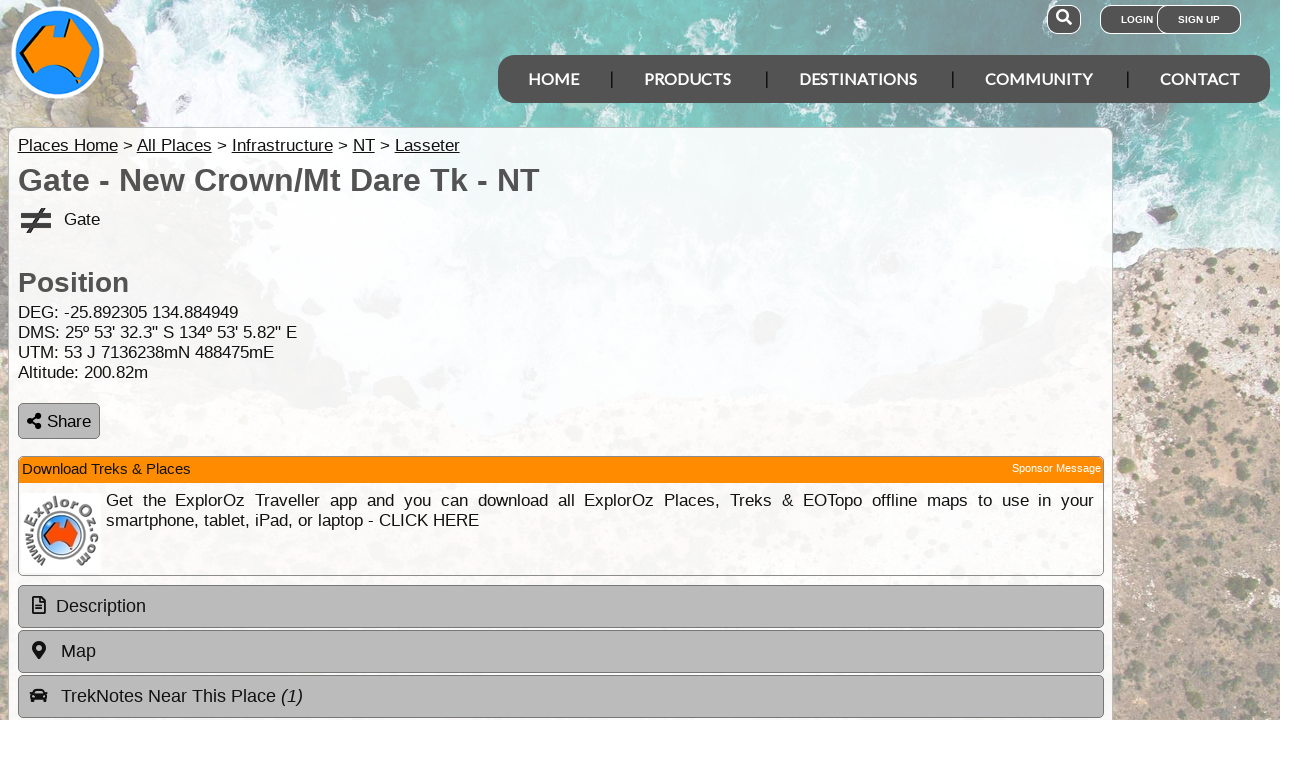

--- FILE ---
content_type: text/html; charset=utf-8
request_url: https://www.exploroz.com/places/77776/nt+gate-new-crown-mt-dare-tk
body_size: 11680
content:
<!DOCTYPE html><html xmlns="http://www.w3.org/1999/xhtml" lang="en" xml:lang="en"><head prefix="og: http://ogp.me/ns# fb: http://ogp.me/ns/fb# exploroz: http://ogp.me/ns/fb/exploroz#"><meta name="viewport" content="width=device-width,initial-scale=1.0" /><title>Gate - New Crown/Mt Dare Tk NT</title><meta id="MTitle" name="title" content="Gate - New Crown/Mt Dare Tk NT" /><meta http-equiv="Content-type" content="text/html;charset=UTF-8" /><meta id="Description" name="description" content="Infrastructure  Gate  Northern Territory  Gate  New Crown/Mt Dare Tk" /><meta id="Keywords" name="keywords" content="infrastructure,gate,northern territory,nt,gate - new crown/mt dare tk,interactive map,things to do,weather,climate,driving directions,places,recommended reading,place images,latitude,longitude,altitude,waypoint" /><meta id="Distribution" name="distribution" content="Global" /><meta id="Copyright" name="copyright" content="© 2001 - 2026 I.T. Beyond Pty Ltd" /><meta name="robots" content="index, follow" /><link rel="shortcut icon" href="https://cdn.exploroz.com/exploroz/images/favicon.ico" type="image/x-icon" /><link rel="apple-touch-icon" href="https://cdn.exploroz.com/exploroz/images/icon__TN152.png" /><link rel="apple-touch-icon" href="https://cdn.exploroz.com/exploroz/images/icon__TN57.png" /><meta name="msapplication-TileColor" content="#FFFFFF" /><meta name="msapplication-TileImage" content="https://cdn.exploroz.com//exploroz/images/icon__TN144.png" /><link rel="icon" sizes="192x192" href="https://cdn.exploroz.com/exploroz/images/icon__TN192R.png" /><script async="async" src="https://www.googletagmanager.com/gtag/js?id=G-ECEL7S275J"></script><script type="text/javascript">(function (n) { "use strict"; var t = function (t, i, r) { function l(n) { if (f.body) return n(); setTimeout(function () { l(n) }) } function c() { u.addEventListener && u.removeEventListener("load", c); u.media = r || "all" } var f = n.document, u = f.createElement("link"), e, s, h, o; return i ? e = i : (s = (f.body || f.getElementsByTagName("head")[0]).childNodes, e = s[s.length - 1]), h = f.styleSheets, u.rel = "stylesheet", u.href = t, u.media = "only x", l(function () { e.parentNode.insertBefore(u, i ? e : e.nextSibling) }), o = function (n) { for (var i = u.href, t = h.length; t--;)if (h[t].href === i) return n(); setTimeout(function () { o(n) }) }, u.addEventListener && u.addEventListener("load", c), u.onloadcssdefined = o, o(c), u }; typeof exports != "undefined" ? exports.loadCSS = t : n.loadCSS = t })(typeof global != "undefined" ? global : this);var jQl = { q: [], dq: [], gs: [], ready: function (a) { "function" == typeof a && jQl.q.push(a); return jQl }, getScript: function (a, c) { jQl.gs.push([a, c]) }, unq: function () { for (var a = 0; a < jQl.q.length; a++)jQl.q[a](); jQl.q = [] }, ungs: function () { for (var a = 0; a < jQl.gs.length; a++)jQuery.getScript(jQl.gs[a][0], jQl.gs[a][1]); jQl.gs = [] }, bId: null, boot: function (a) { "undefined" == typeof window.jQuery.fn ? jQl.bId || (jQl.bId = setInterval(function () { jQl.boot(a) }, 25)) : (jQl.bId && clearInterval(jQl.bId), jQl.bId = 0, jQuery(jQl.unq()), "function" == typeof a && a()) }, booted: function () { return 0 === jQl.bId } }; if (typeof window.jQuery == 'undefined') { var $ = jQl.ready, jQuery = $; $.getScript = jQl.getScript; }jQl.boot();loadCSS("https://cdn.exploroz.com/exploroz/styles/main.190120251535.min.css");loadCSS("https://cdnjs.cloudflare.com/ajax/libs/font-awesome/5.14.0/css/all.min.css");loadCSS("https://cdnjs.cloudflare.com/ajax/libs/font-awesome/5.14.0/css/v4-shims.min.css");var BaseURL = '', isMobile = false, SiteName = 'ExplorOz', FullURL = 'www.exploroz.com';if (window != top) top.location.href = location.href;window.dataLayer = window.dataLayer || [];function gtag() { dataLayer.push(arguments); }gtag('js', new Date());gtag('config', 'G-ECEL7S275J');gtag('config', 'AW-1071976020');</script><script type="text/javascript" src="https://cdn.exploroz.com/scripts/all.210120261606.min.js"></script><script data-ad-client="ca-pub-6752294524812667" async="async" src="https://pagead2.googlesyndication.com/pagead/js/adsbygoogle.js"></script><script type="text/javascript">
//     loadCSS("https://cdn.exploroz.com/styles/mapbox.080320231323.min.css");loadCSS("https://unpkg.com/maplibre-gl/dist/maplibre-gl.css");loadCSS("https://cdn.exploroz.com/styles/maplibre.030520241601.min.css");loadCSS("https://cdn.exploroz.com/EOTopo/styles/sprite.110120261637.css");</script><meta property="exploroz:location:latitude" content="-25.892305" /><meta property="exploroz:location:longitude" content="134.884949" /><meta property="exploroz:location:altitude" content="200.82" /><style type="text/css">div.fixedimage {opacity: .5 !important;background-image: url(https://cdn.exploroz.com/exploroz/images/background_places.jpg) !important;background-position: top !important;}</style><style>@import url('https://fonts.googleapis.com/css?family=Lato&display=swap');@import url('https://fonts.googleapis.com/css?family=Economica|Kosugi+Maru&display=swap');body {background: white;color: #111;margin: 0;padding: 0;word-wrap: break-word !important}body, p, input, select, table th, table td {font-family: Helvetica,sans-serif;font-size: 104%;}div.fixedimage {height: 100%;width: 100%;position: fixed;background-image: url(https://cdn.exploroz.com/exploroz/images/background_home.jpg);background-position: center;background-repeat: no-repeat;opacity: .85;background-size: cover;z-index: -1}div.fullwidthbox {position: fixed;top: 0;left: 0;right: 0;height: 54px;background: #535353;z-index: 9;display: none;}div.content, nav.content {margin: auto;max-width: 1300px;position: relative;padding: 0}nav {min-height: 110px;z-index: 101}nav > div > a, .menu a {color: #fff;text-decoration: none;font-size: 16px;font-weight: 700;text-transform: uppercase;cursor: pointer}nav div#menu .toggle, [id^=drop] {display: none}nav div#logo {position: relative;display: block;left: 10px;top: 5px;height: 100px;font-family: 'Kosugi Maru',sans-serif}nav.nav-fixed {top: 0;position: fixed;left: 0;right: 0;height: 50px;background-color: #535353;min-height: 54px;}nav.nav-fixed + div {padding-top: 100px;}nav.nav-fixed div#logo {height: 54px;top: 2px;}nav.nav-fixed div#logo img {width: 50px;}nav.nav-fixed div#logo .mainline {display: block;position: absolute;transform: scale(1,1.5);margin-right: -.1em;letter-spacing: .1em;text-transform: uppercase;font-weight: 700;top: 15px;left: 60px;font-size: 20px;color: white;}nav div#logo img {width: 95px;aspect-ratio: 1 / 1;}nav div#logo .mainline {display: none;}nav div#login {position: absolute;right: 10px;top: 8px}nav div#login a, nav div#account a, nav div#search a {padding: 8px 20px;background-color: #535353;border-radius: 1em;font-size: .6em;box-shadow: 0 0 0 1px #fff}nav div#login a:first-child {padding: 8px 35px 8px 20px}nav div#login a:last-child {position: relative;left: -30px;outline: none}nav div#login i, nav div#account i {display: none}nav div#login a:hover, nav div#account a:hover, nav div#search a:hover {background-color: #1b91ff;}nav div#account {position: absolute;right: 40px;top: 8px}div#account + div#search {right: 145px}nav div#search {position: absolute;right: 200px;top: 8px}nav div#search a {padding: 8px}nav div#search i {font-size: 1.6em;position: relative}nav.nav-fixed div#menu {top: 3px;}nav div#menu {position: absolute;right: 10px;top: 55px;line-height: 32px;font-family: "Lato",Arial,Helvetica,sans-serif;}nav div#menu ul {float: right;padding: 0;margin: 0;list-style: none;position: relative;z-index: 20}nav div#menu ul li {margin: 0;display: inline-block;float: left;background-color: #535353;}nav div#menu > ul > li:after {content: '|'}nav div#menu > ul > li:last-child:after {content: ''}nav:not(.nav-fixed) div#menu > ul > li:first-child, nav:not(.nav-fixed) div#menu > ul > li:first-child a:hover {border-radius: 1em 0 0 1em}nav:not(.nav-fixed) div#menu > ul > li:last-child, nav:not(.nav-fixed) div#menu > ul > li:last-child a:hover {border-radius: 0 1em 1em 0}nav div#menu a {display: inline-block;padding: 8px 30px}nav div#menu ul li ul li:hover {background: #1b91ff;}nav div#menu ul li ul li a {display: block}nav div#menu a:hover {background-color: #1b91ff;}nav div#menu ul ul {display: none;position: absolute;top: 48px}nav div#menu ul li:hover > ul {display: inherit}nav div#menu ul > li:hover {background-color: #1b91ff;}nav div#menu ul ul li {min-width: 180px;float: none;display: list-item;position: relative}nav div#menu li.indent a {padding:0 0 10px 25px;}nav div#menu li.indent a i {margin-right:.5em;}@media all and (max-width: 1080px) {nav div#menu a {padding: 8px 20px}}@media all and (max-width :980px) {nav div#menu a {padding: 8px 15px}}@media all and (max-width :900px) {nav div#menu a {padding: 8px 8px}}@media all and (max-width :750px) {div.fullwidthbox {height: 48px;}nav {margin: 0;min-height: 90px}nav.nav-fixed + div {padding-top: 90px;}nav.nav-fixed {height: 48px;min-height: 48px;}nav.nav-fixed div#logo {height: 46px;top: 2px;}nav.nav-fixed div#logo img {width: 44px;}nav.nav-fixed div#logo .mainline {top: 15px;left: 55px;font-size: 18px;color: white;}nav div#logo {width: 230px;height: 90px}nav div#logo img {width: 80px}nav div#logo .tagline {display: none}nav div#logo .mainline {top: 25px;left: 85px;font-size: 30px}nav div#login {right: 68px;top: 20px}nav.nav-fixed div#login {top: -1px;}nav div#login a.login {padding: 11.5px 11px;box-shadow: none;border-radius: .5em;font-size: 16px;top: 2px;position: relative}nav div#login .signup {display: none}nav.nav-fixed div#account {top: 6px;}nav div#account {right: 68px;top: 27px}nav div#account a {padding: 15.5px 14px;box-shadow: none;border-radius: .75em}nav.nav-fixed div#search {top: 6px;}nav div#search {right: 122px !important;top: 27px}nav div#search a {padding: 15.5px 13px;box-shadow: none;border-radius: .75em}nav div#search a i {height: 25px;top: 3px;font-size: 2.5em}nav div#account span, nav div#login span {display: none}nav div#account i {display: inline-block;position: relative;top: 4px;font-size: 2.5em}nav div#login i {display: inline-block;position: relative;top: 5px;font-size: 2em}nav div#menu {max-width: 300px;top: 24px}nav div#menu a {display: block}nav div#menu > ul > li:after {content: ''}nav:not(.nav-fixed) div#menu > ul > li:first-child, nav:not(.nav-fixed) div#menu > ul > li:first-child a:hover {border-radius: 0}nav:not(.nav-fixed) div#menu > ul > li:last-child, nav:not(.nav-fixed) div#menu > ul > li:last-child a:hover {border-radius: 0}nav div#menu label.toggle.menu-icon {float: right;padding: 19px 12px;border-radius: .5em}nav div#menu label.toggle.menu-icon .navicon {border: solid 2px white;display: block;border-radius: 1em;position: relative;transition: background .2s ease-out;width: 25px}nav div#menu label.toggle.menu-icon .navicon:before, nav div#menu label.toggle.menu-icon .navicon:after {border: solid 2px white;content: '';display: block;border-radius: 1em;position: absolute;left: -2px;transition: all .2s ease-out;width: 100%}nav div#menu label.toggle.menu-icon .navicon:before {top: 6px}nav div#menu label.toggle.menu-icon .navicon:after {top: -10px}nav div#menu input.menu-btn:checked ~ label.toggle.menu-icon {border-radius: .5em .5em 0 0}nav div#menu input.menu-btn:checked ~ label.toggle.menu-icon .navicon {border: solid 2.5px transparent}nav div#menu input.menu-btn:checked ~ label.toggle.menu-icon .navicon:before {transform: rotate(-45deg);top: 0}nav div#menu input.menu-btn:checked ~ label.toggle.menu-icon .navicon:after {transform: rotate(45deg);top: 0}nav div#menu .toggle + a, nav div#menu ul.menu {display: none}nav div#menu .toggle {display: block;background-color: #535353;padding: 8px 20px;color: #FFF;font-size: 16px;font-weight: 700;text-transform: uppercase;text-decoration: none;border: none}nav div#menu .toggle:hover {background-color: #1b91ff;}nav div#menu [id^=drop]:checked ~ ul {display: block;width: 100%}nav div#menu ul li {display: block;width: 100%}nav ul ul .toggle, nav div#menu ul ul a {padding: 0 40px}nav div#menu a:hover {background-color: #1b91ff;}nav div#menu ul ul a {padding: 14px 20px;color: #FFF;font-size: 17px}nav div#menu ul ul a {margin: 0 10px}nav ul ul a:before {margin-right: 5px}nav div#menu ul ul {float: none;position: static;color: #fff}nav div#menu ul ul li:hover > ul, nav div#menu ul li:hover > ul {display: none}nav div#menu ul ul li {display: block;width: 100%;background-color: #ff8c00}}@media all and (max-width :440px) {nav {margin: 0;min-height: 65px}nav div#logo {width: 180px;height: 55px;top: 2px;left: 2px}nav div#logo img {width: 60px}nav div#logo .tagline {display: none}nav div#logo .mainline {top: 20px;font-size: 24px;left: 65px}nav div#login {top: 10px}nav div#search, nav div#account {top: 18px}nav div#menu {top: 15px}}@media all and (max-width :380px) {nav div#logo img {width: 55px}nav div#logo .mainline {font-size: 16px;top: 26px;left: 60px}}@media all and (max-width :340px) {nav div#logo img {width: 48px}nav div#logo {top: 11px}nav div#logo .mainline {display: none}}div#footer {width: 100%;background-color: rgba(2,2,2,1);color: white;padding-top: 7px;margin-bottom: 0;position: relative}div#footer a {color: white;text-decoration: none}div#footer a:hover {text-decoration: underline}div#footer .ftlinks {display: flex;flex-direction: row;flex-wrap: wrap;padding: 0 0 0 5%}div#footer .ftlinks div {display: flex;flex-direction: column;flex: 20%;flex-wrap: wrap;min-width: 150px}div#footer h3 {padding: 2px;margin: 2px;color: white}div#footer ul {list-style-type: none;padding: 2px;margin: 0 0 0 .6em}div#footer li {margin: 1em 0}div#footer li:first-child {margin-top: .25em}div#footer hr.fthr {margin: 2em 0}div#footer hr.fthr {margin: 1em 0 0}div#footer .ftsocial {flex-direction: row;display: flex;flex-wrap: wrap-reverse;justify-content: space-around}div#footer div.ftsocial p {margin: .5em;flex: 30%;line-height: 2em;min-width: 230px}div#footer div.ftsocial p:last-child {text-align: right}div#footer div.ftsocial p:last-child a {margin: 0 .35em}@media all and (max-width :650px) {div#footer div.ftlinks div {flex: 45%}}@media all and (max-width :508px) {div#footer .ftlinks {padding: 0 0 0 2%}div#footer div.ftsocial p {line-height: normal}div#footer div.ftsocial p:first-child {margin-left: 1.3em}div#footer div.ftsocial p:last-child {text-align: left}}div#footer .ftsocial a i {font-size: 1.75em;padding: 0 .25em}</style><meta property="og:title" content="Gate - New Crown/Mt Dare Tk NT" /><meta property="og:type" content="exploroz:places" /><meta property="og:description" content="Infrastructure  Gate  Northern Territory  Gate  New Crown/Mt Dare Tk" /><meta property="og:url" content="https://www.exploroz.com/places/77776/nt+gate-new-crown-mt-dare-tk" /><meta property="og:site_name" content="ExplorOz" /><meta property="og:image" content="https://www.ExplorOz.com/images/ExplorOz_Logo.png" /><meta property="fb:app_id" content="108833402482358" /><meta property="fb:admins" content="732300557" /><meta property="fb:admins" content="1596282733" /><link rel="canonical" href="https://www.exploroz.com/places/77776/nt+gate-new-crown-mt-dare-tk" /><script async="async" src="https://www.googletagservices.com/tag/js/gpt.js"></script><script type='text/javascript'>
var googletag = googletag || {}; googletag.cmd = googletag.cmd || [];
googletag.cmd.push(function() {
googletag.defineSlot('/4152720/ExplorOz_ROS', [160, 600], 'div-gpt-ad-0').addService(googletag.pubads());
googletag.defineSlot('/4152720/ExplorOz_ROS', [300, 250], 'div-gpt-ad-1').addService(googletag.pubads());
googletag.defineSlot('/4152720/ExplorOz_ROS', [0, 0], 'div-gpt-ad-2').defineSizeMapping(googletag.sizeMapping().addSize([320, 200], [320, 50]).addSize([480, 200], [468, 60]).addSize([768, 200], [728, 90]).build()).addService(googletag.pubads());
googletag.defineSlot('/4152720/ExplorOz_ROS', [0, 0], 'div-gpt-ad-3').defineSizeMapping(googletag.sizeMapping().addSize([320, 200], [320, 50]).addSize([480, 200], [468, 60]).addSize([768, 200], [728, 90]).build()).addService(googletag.pubads());
googletag.pubads().enableSingleRequest();
googletag.pubads().collapseEmptyDivs();
googletag.pubads().setTargeting('Section', ['Places']);
googletag.enableServices();
});</script></head><body id="theBody" class="PageWidth MPP Places"><a id="top"></a><div class="fixedimage"></div><div class="fullwidthbox"></div><nav class="content"><div id="logo"><a href="https://www.exploroz.com"><img src="https://cdn.exploroz.com/exploroz/images/2020_logo.png" alt="ExplorOz Logo" /></a><span class="mainline">ExplorOz</span></div><div id="search"><a data-ul="search" rel="nofollow"><i class="fa fa-search"></i></a></div><div id="login"><a id="loginbtn" class="login" data-ul="login" data-href="/Users/Services/Login.aspx" rel="nofollow"><i class="fa fa-user"></i><span>Login</span></a><a id="signupbtn" data-ul="signup" data-href="/Users/Services/EOSignUp.aspx" class="signup">Sign Up</a></div><div id="menu"><input type="checkbox" id="drop" class="menu-btn" /><label for="drop" class="toggle menu-icon"><span class="navicon"></span></label><ul class="menu"><li><a href="https://www.exploroz.com">Home</a></li><li><label for="drop-1" class="toggle">Products</label><a href="#">Products</a><input type="checkbox" id="drop-1" /><ul><li><a href="/traveller">Traveller</a></li><li><a href="/eotopo">EOTopo</a></li><li><a href="/tracker">Tracker</a></li><li><a href="/shop">Shop</a></li></ul></li><li><label for="drop-2" class="toggle">Destinations</label><a href="#">Destinations</a><input type="checkbox" id="drop-2" /><ul><li><a href="/places">Places</a></li><li><a href="/treks">Treks</a></li><li><a href="/tracklogs">Track Logs</a></li><li><a href="/wildflowers">Wildflowers</a></li></ul></li><li><label for="drop-3" class="toggle">Community</label><a href="#">Community</a><input type="checkbox" id="drop-3" /><ul><li><a href="/forum">Forum</a></li><li><a href="/blogs">Blogs</a></li><li><a href="/classifieds/all.aspx">Classifieds</a></li><li><a href="/membership">Membership</a></li></ul></li><li><label for="drop-4" class="toggle">Contact</label><a href="#">Contact</a><input type="checkbox" id="drop-4" /><ul><li><a href="/aboutus">About</a></li><li><a target="_blank" href="https://itbeyond.atlassian.net/servicedesk/customer/portal/2">Help Desk</a></li></ul></li></ul></div></nav><div class="pagecontent"><div id="menu_cart" class="eo-btn-action cart" data-ul="cart" data-href="/Shop/Services/getShoppingCart.aspx" style="display:none;"><i class="fa fa-shopping-cart fa-spin"></i>Your have items in your shopping cart</div><ul class="nav search" style="display: none"><li><input id="sitesearch" type="search" placeholder="Search ExplorOz" /></li></ul><ul class="nav cart" style="display: none"><li class="shoppingcart"></li></ul><ul class="nav signup" style="display: none"><li id="ub_tab_signup"></li></ul><ul class="nav login" style="display: none"><li id="ub_tab_login"></li></ul><ul class="nav account" style="display: none"><li id="ub_tab_account"></li></ul><div id="LeaderBoard" class="bnad"><div id='div-gpt-ad-3'><script type='text/javascript'>googletag.cmd.push(function () { googletag.display("div-gpt-ad-3"); });</script></div></div><form method="post" action="./nt+gate-new-crown-mt-dare-tk?pwp=77776&amp;st=nt" id="ExplorOz"><div class="aspNetHidden"><input type="hidden" name="__VIEWSTATE" id="__VIEWSTATE" value="dStF3mr+bRVZ3jATiN/audODXWdePGrDKJSrGaFVt43k3uMofMWbQ+MaFzWSvIuS/NFD7oyIPJpxE39vce0Bv06ZsGY=" /></div><div id="PageBody" class="PageBody content"><div id="ContentBody" class="ContentBody lhspanel hasrhspanel"><!--PageContentBody--><div id="LinkPanel" class="linkpanel"><a id="PageContentBody_nav_shhl" class="lb" href="../../places">Places Home</a>&gt; <a id="PageContentBody_nav_aihl" class="lb" href="../all">All Places</a>&gt; <a id="PageContentBody_hl1" class="lb" href="/places/infrastructure">Infrastructure</a>&gt; <a id="PageContentBody_hl2" class="lb" href="/places/infrastructure/nt">NT</a>&gt; <a id="PageContentBody_hl3" class="lb" href="/places/infrastructure/lasseter">Lasseter</a></div><div itemscope itemtype="http://schema.org/Place"><meta itemprop="mainEntityOfPage" content="https://www.exploroz.com/places/77776/nt+gate-new-crown-mt-dare-tk" /><h1><span itemprop="name">Gate - New Crown/Mt Dare Tk - NT</span></h1><div class="stdindex"><div class="scroller pageimages"><div class="swiper-container"><div class="swiper-wrapper"></div><div class="swiper-pagination"></div></div></div><div class="text"><div><i class="eopoi eopoi-45" title="Gate"></i>&nbsp; Gate<div class="" id="position_info" itemprop="geo" itemscope itemtype="http://schema.org/GeoCoordinates"><h2>Position</h2><div>DEG: <span class="" id="pos_d_lat" itemprop="latitude">-25.892305</span> <span class="" id="pos_d_lng" itemprop="longitude">134.884949</span></div><div>DMS: 25º 53' 32.3" S 134º 53' 5.82" E</span></div><div>UTM:  53 J 7136238mN 488475mE</span></div><div id="altitude">Altitude: <span itemprop="elevation">200.82m</span></div></div></div></div><div class="buttons"><a class="eo-btn sharebtn noprint"><i class="fas fa-share-alt"></i> Share</a><script type="text/javascript">$(function () {$('.sharebtn').on("click", async () => {try {await navigator.share({ "title": "Gate - New Crown/Mt Dare Tk NT", "text": "Infrastructure  Gate  Northern Territory  Gate  New Crown/Mt Dare Tk", "url": "https://www.exploroz.com/places/77776/nt+gate-new-crown-mt-dare-tk" });console.log("Shared successfully");} catch (err) {console.log(err);}});
});</script></div><div class="customer_ps ui-content-widget ui-corner-all"><div id="SponsorsTitle" class="ui-content-header ui-state-action ui-corner-top" style="position: relative">Download Treks & Places<a style="display: block; position: absolute; right: 2px; top: 5px; font-size: 11px;" rel="Ihttp://www.exploroz.com/Advertising/Default.aspx" href="/Advertising/Default.aspx">Sponsor Message</a></div><div class="cust"><a onclick='return webclick("30124", "Content_213094_Internet")' href='http://exploroztraveller.app.link/EYBhabUlKv' target="_blank"><div class="img"><img src="//cdn.exploroz.com/images/ExplorOz_Logo__TN80.jpg" alt="ExplorOz" /></div><div id="PageContentBody_showSponsor_sl_desc_0" class="desc">Get the ExplorOz Traveller app and you can download all ExplorOz Places, Treks &amp; EOTopo offline maps to use in your smartphone, tablet, iPad, or laptop - CLICK HERE</div></a></div></div><div id="rqc"><div id="PageContentBody_AFB_rqc_description" class="accordion"><h4 id="PageContentBody_AFB_rqc_tab_description" data-icon-header="fa-file-text-o"><a href="#rqc_pane_description">Description</a></h4><div id="PageContentBody_AFB_rqc_pane_description"><div id="location_info"><h3>Place Type</h3>Infrastructure - Gate<h3>Location </h3><span id="location_str">46.06kms SouthEast  of <a class="tt_keyword lbl"rel="W28416"href="/places/28416/nt+finke-aputula">Finke (Aputula)</a><br/>159.08kms East  of <a class="tt_keyword lbl"rel="W28365"href="/places/28365/nt+kulgera">Kulgera</a><br/>192.02kms North  of <a class="tt_keyword lbl"rel="W40347"href="/places/40347/sa+oodnadatta">Oodnadatta</a><br/>447.74kms West  of <a class="tt_keyword lbl"rel="W1820"href="/places/1820/qld+birdsville">Birdsville</a><br/></span></div><div class="text" id="address_info"><h3>Address &amp; Contact</h3><div itemprop="address" id="address" class="edit ewidth">Abminga Rd<br />Erldunda NT 0872</span></div><div>Phone: <span class="edit ewidth" id="phone" itemprop="telephone">N/A</span></div><div>Email: <span class="edit ewidth" id="email">N/A</span></div><div>Web: <span class="edit ewidth" id="web">N/A</span></div></div><h3>Information</h3><div class="editarea text" id="description" itemprop="description"></div><div class="ui-corner-all" id="descinfopanel"><table class="info"><tr><th>PlaceID</th><td>77776</td></tr><tr><td colspan="2" style="position:relative;"><div style="margin:auto; position:relative; width: 100px; height: 80px; padding:.5em; background-color:white; border-radius:.5em" id="ref_top"><img src="//cdn.exploroz.com/images/iMapPlot/Ref_100x80.gif" alt="iMapPlot Reference Image" /><img id="pr" style="position:absolute;visibility:hidden" src="//cdn.exploroz.com/Images/Places/Weather_Pointer.gif"></div></td></tr></table></div></div></div><div id="PageContentBody_AFB_rqc_b" class="accordion"><h4 id="PageContentBody_AFB_rqc_tab_b" data-icon-header="fa-map-marker">Map</h4><div id="PageContentBody_AFB_rqc_pane_b" class="fullpanel"><div data-activate="true" id="places_map"></div><div id="places_map_busy"><img src="https://cdn.exploroz.com/images/ajax-loader-535353.gif" /><h2>Working on it...</h2></div><div class="buttons noprint" style="padding:1em 1em 0;"><a class="eo-btn" style="width:10em" href="/traveller"><i class="traveller_button_icon"></i>Get Traveller App</a>
Get the ExplorOz Traveller App to download all ExplorOz Places for navigational use on your tablet, phone, iPad or laptop.</div><div class="buttons noprint" style="padding:1em 1em 0;"><div class="download eo-btn" style="width:10em" onclick="iMapPlot_downloadFeatures('P77776')"><i class="fa fa-download"></i>Download Place</div>
Use this download for GPX, Hema Navigator and OziExplorer. Geo data only no map included.</div></div></div><div id="PageContentBody_AFB_rqc_c" class="accordion"><h4 id="PageContentBody_AFB_rqc_tab_c" data-icon-header="fa-car">TrekNotes Near This Place <i>(1)</i></h4><div id="PageContentBody_AFB_rqc_pane_c"><ul class="links"><li><a href="/treks/dalhousie-to-finke-via-bloods-ck"><p><img src="https://maps.exploroz.com/images/symbols/Trek.gif">Dalhousie to Finke via Bloods Ck</p></a></li></ul></div></div><div id="PageContentBody_AFB_rqc_d" class="accordion"><h4 id="PageContentBody_AFB_rqc_tab_d" data-icon-header="fa-map-pin">Nearby Places <i>(4)</i></h4><div id="PageContentBody_AFB_rqc_pane_d"><ul class="links"><li><a href="/places/28437/nt+charlotte-waters"><p><i class="eopoi eopoi-62 eopoi25 " title="Station,Homestead"></i> Charlotte Waters &nbsp; <i data-rotate="161" class="fa fa-arrow-up rotate"></i> 2.52km</p></a></li><li><a href="/places/77774/nt+charlotte-bore"><p><i class="eopoi eopoi-44 eopoi25 " title="Marker,Sign"></i> Charlotte Bore &nbsp; <i data-rotate="132" class="fa fa-arrow-up rotate"></i> 3.51km</p></a></li><li><a href="/places/77775/nt+abminga-creek-tk-new-crown-mt-dare-tk"><p><i class="eopoi eopoi-27 eopoi25 " title="Junction,Intersection,Turn Off"></i> Abminga Creek Tk & New Crown/Mt Dare Tk &nbsp; <i data-rotate="130" class="fa fa-arrow-up rotate"></i> 3.74km</p></a></li><li><a href="/places/109530/nt+charlotte-waters-ruins"><p><i class="eopoi eopoi-68 eopoi25 " title="Ruins"></i> Charlotte Waters Ruins &nbsp; <i data-rotate="137" class="fa fa-arrow-up rotate"></i> 4.78km</p></a></li></ul></div></div><div id="PageContentBody_AFB_rqc_e" class="accordion"><h4 id="PageContentBody_AFB_rqc_tab_e" data-icon-header="fa-pagelines">Wildflowers</h4><div id="PageContentBody_AFB_rqc_pane_e" data-href="/wildflowers/services.asmx/getListings?wff=&amp;wfg=&amp;wfs=&amp;wfr=STP&amp;s=true&amp;p=1&amp;f=1" class="fullpanel"></div></div><div id="PageContentBody_AFB_rqc_f" class="accordion"><h4 id="PageContentBody_AFB_rqc_tab_f" data-icon-header="fa-sun-o">Weather</h4><div id="PageContentBody_AFB_rqc_pane_f"><div id="UC_Inline16595_Current" style="position:relative;margin:5px;padding:3px;"><h4>Closest Weather Station</h4><div id="UC_Inline16595_cw_title" style="margin-bottom:2px"><b>Oodnadatta at 21/09:30pm CDT</b></div><div id="UC_Inline16595_cw_dist" style="font-size:11px;position:absolute;top:25px;right:0;text-align:right">Distance from Gate - New Crown/Mt Dare Tk 192.99km S</div><table rules="rows" id="cw" style="width:100%;border-collapse:collapse;" cellpadding="1" cellspacing="1"><tr><th>Temperature</th><th>Feels Like</th><th>Rel. Humidity</th><th>Dew Point</th><th>Pressure</th><th>Rainfall</th><th>Wind Direction</th><th>Wind Speed</th><th>Gusts</th></tr><tr valign="top"><td id="UC_Inline16595_cw_temp">34.2&deg;C</td><td id="UC_Inline16595_cw_tempa">29.5&deg;C</td><td id="UC_Inline16595_cw_humd">24%</td><td id="UC_Inline16595_cw_dew">10.7&deg;C</td><td id="UC_Inline16595_cw_press">1004.6hPa</td><td id="UC_Inline16595_cw_rain">0.0mm</td><td id="UC_Inline16595_cw_windd">SSE</td><td id="UC_Inline16595_cw_winds">26km/hr<br />14knots</td><td id="UC_Inline16595_cw_windg">32km/hr<br />17knots</td></tr></table></div><div id="UC_Inline16595_Climate" style="position:relative;margin:5px;padding:3px;"><h4>Closest Climatic Station</h4><div id="UC_Inline16595_cl_title" style="margin-bottom:2px"><b>Kulgera</b></div><div id="UC_Inline16595_cl_dist" style="font-size:11px;position:absolute;top:25px;right:0;text-align:right">Distance from Gate - New Crown/Mt Dare Tk 158.3km W</div><table class="weather" rules="rows" id="ca" style="width:100%;border-collapse:collapse;" cellpadding="1" cellspacing="1"><tr><th>&nbsp;</th><th class=''>Jan</th><th class=''>Feb</th><th class=''>Mar</th><th class=''>Apr</th><th class=''>May</th><th class=''>Jun</th><th class=''>Jul</th><th class=''>Aug</th><th class=''>Sep</th><th class=''>Oct</th><th class=''>Nov</th><th class=''>Dec</th></tr><tr align="center"><td align="left" class='tmx'>Mean Max. &deg;C</td><td class='tmx'>36.9</td><td class='tmx'>35.5</td><td class='tmx'>32.1</td><td class='tmx'>27.9</td><td class='tmx'>22.6</td><td class='tmx'>18.9</td><td class='tmx'>18.9</td><td class='tmx'>22.0</td><td class='tmx'>26.9</td><td class='tmx'>30.2</td><td class='tmx'>33.2</td><td class='tmx'>35.0</td></tr><tr align="center"><td align="left" class='tmn'>Mean Min. &deg;C</td><td class='tmn'>22.0</td><td class='tmn'>21.5</td><td class='tmn'>18.1</td><td class='tmn'>13.8</td><td class='tmn'>8.9</td><td class='tmn'>5.3</td><td class='tmn'>4.9</td><td class='tmn'>6.7</td><td class='tmn'>11.2</td><td class='tmn'>14.9</td><td class='tmn'>18.2</td><td class='tmn'>20.3</td></tr><tr align="center"><td align="left" class='rn'>Mean Rain mm</td><td class='rn'>28.8</td><td class='rn'>36.8</td><td class='rn'>31.5</td><td class='rn'>13.4</td><td class='rn'>12.3</td><td class='rn'>16.2</td><td class='rn'>12.4</td><td class='rn'>8.9</td><td class='rn'>15.9</td><td class='rn'>22.1</td><td class='rn'>25.0</td><td class='rn'>32.8</td></tr></table></div><script type="text/javascript">$(function () {$('#cw, #ca').stacktable({ myClass: 'stacktable small-only' });});</script></div></div><div id="PageContentBody_AFB_rqc_g" class="accordion"><h4 id="PageContentBody_AFB_rqc_tab_g" data-icon-header="fa-history">Update History</h4><div id="PageContentBody_AFB_rqc_pane_g" data-href="/updates/services.asmx/showUpdates?section=places&amp;item=77776&amp;s=false&amp;p=1" class="fullpanel"></div></div><div id="PageContentBody_AFB_rcq_reviews" class="accordion"><h4 id="rqc_tab_reviews" data-icon-header="fa-comments">Comments &amp; Reviews<span id="PageContentBody_AFB_rqc_tab_reviews_info" class="rqc_tab_reviews_info"></span></h4><div id="rqc_pane_reviews"><div class="noprint"><div style="float: left; margin: 0 .5em 1em" class="eo-btn-action rqc_review_create"><i class="fa fa-pencil"></i>Post a Comment</div></div><div id="rqc_pane_yoursay" style="border-bottom:solid 1px #8C8C8C;padding-bottom:10px;clear:both;display:none"><div style="text-align: center;">You must be registered and logged in to post here.<br /><br /><button onclick="ub_Register(true); return false;" class="eo-btn">Click to Register or Login</button><br /><br />Registration is free and takes only seconds to complete!</div></div><div style="clear:both;" class="rqc_reviews_data"><img style="vertical-align: middle" src="//cdn.exploroz.com/images/ajax-loader.gif" />Loading...</div></div></div></div><script type="text/javascript">$(function () {$('.rqc_review_create').click(function () { if ($('#rqc_pane_yoursay').is(":visible")) $('#rqc_pane_yoursay').slideUp(); else $('#rqc_pane_yoursay').slideDown(); } );rqc_init();$('.rqc_reviews_data').load(BaseURL + '/api/Feedback/Place/77776/1', function() { jqbtns(); });
$('div#rqc_submit_fields .galleryupload').galleryupload().bind('item_complete', function (e, data) { if (data && data._Exists) { getGalleryItem(data.GalleryItemID,80); } });});function getGalleryItem(gid, sz) {if (!gid) return false;$.ajax({type: "POST", datatype: 'json', contentType: "application/json; charset=utf-8",data: '{"gid":' + gid + ',"sz":' + sz + '}',url: BaseURL + '/Utilities/Services.asmx/getGalleryItem_Image',success: function (r) { $('#rqc_files_items').append(r.d.gid + ','); $('#rqc_files').append(r.d.html).show();$('div[data-id="GID_G' + r.d.gid + '"]').bind('item_delete' ,function(e, data) {if (data && !data._Exists) {var rfi = $('#rqc_files_items').text().split(',');var idx = $.inArray(data.GalleryItemID.toString(), rfi);if(idx!=-1) rfi.splice(idx,1);$('#rqc_files_items').text(''); $('#rqc_files').html('').hide();$.each(rfi, function(i,v) { getGalleryItem(v,80); });}});}});}
</script><div id="PageContentBody_std_btns" class="buttons" style="margin-top: .5em;"><div id="GID_P77776" class="eo-btn galleryupload"><i class="fa fa-image"></i>Add Photos &amp; Files<input type="file" name="files[]" multiple /></div><a class="eo-btn traveller" href="traveller://app/places/77776/nt+gate-new-crown-mt-dare-tk"><i class="traveller_button_icon"></i>Open in Traveller App</a></div></div><div class="customer_ps ui-content-widget ui-corner-all"><div id="SponsorsTitle" class="ui-content-header ui-state-action ui-corner-top" style="position: relative">Why aren’t you a Member?<a style="display: block; position: absolute; right: 2px; top: 5px; font-size: 11px;" rel="Ihttp://www.exploroz.com/Advertising/Default.aspx" href="/Advertising/Default.aspx">Sponsor Message</a></div><div class="cust"><a onclick='return webclick("30124", "Content_213094_Internet")' href='http://www.exploroz.com/shop/membership-subscription' target="_blank"><div class="img"><img src="//cdn.exploroz.com/images/ExplorOz_Logo__TN80.jpg" alt="ExplorOz" /></div><div id="PageContentBody_ShowSponsorship1_sl_desc_0" class="desc">Get the full ExplorOz experience when you become a Member. You are currently missing out on so much! Join the ExplorOz community from just $49.95 (12 month Personal subscription) - CLICK HERE</div></a></div></div></div><h3>Sponsored Links</h3><div class="fullwidth ui-corner-all" style="border: solid 1px #ddd; padding: 2px"><!--ExplorOz_Matched_Responsive --><ins class="adsbygoogle"style="display: block; width: 100%; height: 225px"data-ad-client="ca-pub-6752294524812667"data-ad-slot="4300152696"></ins><script>(adsbygoogle = window.adsbygoogle || []).push({});</script></div><div class="scroller iaformat"><h3 id="SIM_sibisland_header">Popular Products <small>(8)</small></h3><div class="swiper-container"><div class="swiper-wrapper"><div class="swiper-slide"><a href="/shop/exploroz+membership-personal" id="SIM_sibislanditems_link_0"><img class="swiper-lazy" data-src='//cdn.exploroz.com/images/GalleryTag_S171__TN150x200.jpg' alt='Membership Personal' /><h4>Membership Personal</h4><p>Membership is a 12 month digital licence. You use some Membership features through our website, and others through the Traveller and Tracker apps ...</p><span style="font-weight: bold">$49.95</span></a></div><div class="swiper-slide"><a href="/shop/exploroz+eotopo-2025" id="SIM_sibislanditems_link_1"><img class="swiper-lazy" data-src='//cdn.exploroz.com/images/GalleryTag_S2883__TN150x200.jpg' alt='EOTopo 2025' /><h4>EOTopo 2025</h4><p>EOTopo is a digital licence to download and use offline maps. The ExplorOz Traveller app is sold separately and is required for using the maps ...</p><span style="font-weight: bold">$49.99</span></a></div><div class="swiper-slide"><a href="/shop/exploroz+exploroz-stubby-holder-flat-" id="SIM_sibislanditems_link_2"><img class="swiper-lazy" data-src='//cdn.exploroz.com/images/GalleryTag_S2881__TN150x200.jpg' alt='ExplorOz Stubby Holder (Flat)' /><h4>ExplorOz Stubby Holder (Flat)</h4><p>Convenient flat-pack design saves space and fits in your back pocket. Super stretchy neoprene is more versatile than older designs and will nicely ...</p><span style="font-weight: bold">$9.95</span></a></div><div class="swiper-slide"><a href="/shop/exploroz+exploroz-cap-campfire-" id="SIM_sibislanditems_link_3"><img class="swiper-lazy" data-src='//cdn.exploroz.com/images/GalleryTag_S2876__TN150x200.jpg' alt='ExplorOz Cap (Campfire)' /><h4>ExplorOz Cap (Campfire)</h4><p>A breathable cap perfect for your camping, hiking and outdoor adventures. Colour - Black.
Product SpecificationsBreathable poly ...</p><span style="font-weight: bold">$28.00</span></a></div><div class="swiper-slide"><a href="/shop/exploroz+exploroz-cap-traveller-" id="SIM_sibislanditems_link_4"><img class="swiper-lazy" data-src='//cdn.exploroz.com/images/GalleryTag_S2875__TN150x200.jpg' alt='ExplorOz Cap (Traveller)' /><h4>ExplorOz Cap (Traveller)</h4><p>A breathable cap perfect for your camping, hiking and outdoor adventures. Colour - stone.
Product SpecificationsBreathable poly ...</p><span style="font-weight: bold">$30.00</span></a></div><div class="swiper-slide"><a href="/shop/exploroz+exploroz-spare-wheel-cover" id="SIM_sibislanditems_link_5"><img class="swiper-lazy" data-src='//cdn.exploroz.com/images/GalleryTag_S2873__TN150x200.jpg' alt='ExplorOz Spare Wheel Cover' /><h4>ExplorOz Spare Wheel Cover</h4><p>Our covers are of a premium quality printed using 3 year UV rated inks and vinyls for excellent durability and long life....</p><span style="font-weight: bold">$69.95</span></a></div><div class="swiper-slide"><a href="/shop/exploroz+unisex-navy-pocket-polo-tmte" id="SIM_sibislanditems_link_6"><img class="swiper-lazy" data-src='//cdn.exploroz.com/images/GalleryTag_S1189__TN150x200.jpg' alt='Unisex Navy Pocket Polo - TMTE' /><h4>Unisex Navy Pocket Polo - TMTE</h4><p>Features an embroidered motif designed especially for our clothing range that incorporates our logo and slogan "There's more to explore",...</p><span style="font-weight: bold">$45.00</span></a></div><div class="swiper-slide"><a href="/shop/exploroz+exploroz-windscreen-sticker" id="SIM_sibislanditems_link_7"><img class="swiper-lazy" data-src='//cdn.exploroz.com/images/GalleryTag_S1162__TN150x200.jpg' alt='ExplorOz Windscreen Sticker' /><h4>ExplorOz Windscreen Sticker</h4><p>FREE FOR MEMBERS: This clear vinyl sticker with white or black lettering "www.ExplorOz.com" is designed to fit any size vehicle windscreen,...</p><span style="font-weight: bold">$5.00</span></a></div></div><i class="prev fa fa-arrow-left"></i><i class="next fa fa-arrow-right"></i><div id="SIM_island" class="isad"><div id='div-gpt-ad-1' style='width:300px; height:250px;'><script type='text/javascript'>googletag.cmd.push(function() { googletag.display('div-gpt-ad-1'); });</script></div></div></div></div><!--End PageContentBody--></div><div id="rhspanel" class="rhspanel"><div id='div-gpt-ad-0'><script type='text/javascript'>googletag.cmd.push(function () { googletag.display("div-gpt-ad-0"); });</script></div></div><br style="clear: both" /></div><!--Begin PageFooter--><div id="footer"><div class="ftlinks content"><div><h3><a href="https://www.exploroz.com">ExplorOz.com</a></h3><ul><li><a href="/aboutus">About</a></li><li><a class="_blank" href="https://itbeyond.atlassian.net/servicedesk/customer/portal/2">Help Desk</a></li><li><a href="/termsofuse.aspx">Terms</a> &amp; <a href="/privacy.aspx">Privacy</a></li></ul></div><div><h3>Products</h3><ul><li><a href="/traveller">Traveller</a></li><li><a href="/eotopo">EOTopo</a></li><li><a href="/tracker">Tracker</a></li><li><a href="/shop">Shop</a></li></ul></div><div><h3>Discover</h3><ul><li><a href="/places">Places</a></li><li><a href="/treks">Treks</a></li><li><a href="/tracklogs">Track Logs</a></li><li><a href="/wildflowers">Wildflowers</a></li></ul></div><div><h3>Community</h3><ul><li><a href="/forum">Forum</a></li><li><a href="/blogs">Blogs</a></li><li><a href="/classifieds/all.aspx">Classifieds</a></li><li><a href="/membership">Membership</a></li></ul></div></div><div id="BottomLeader_Visitor" class="bnad"><div id='div-gpt-ad-2'><script type='text/javascript'>googletag.cmd.push(function () { googletag.display("div-gpt-ad-2"); });</script></div></div><hr class="fthr" /><div class="ftsocial content"><p>&copy; 2026 <a target="_blank" href="https://www.itbeyond.com.au">I.T. Beyond Pty Ltd.</a></p><p><a target="_blank" href="https://www.facebook.com/exploroz" aria-label="Visit us on Facebook"><i class="fa fa-facebook"></i></a><a target="_blank" href="https://instagram.com/exploroz" aria-label="Visit us on Instagram"><i class="fa fa-instagram"></i></a><a target="_blank" href="https://www.youtube.com/exploroz-traveller" aria-label="Visit our Youtube Channel"><i class="fa fa-youtube-play"></i></a><a target="_blank" href="https://www.tiktok.com/@exploroz" aria-label="Visit us on TikTok"><i class="fab fa-tiktok"></i></a><a target="_blank" href="https://open.spotify.com/show/5vHQzcSoDJ4s447NEzN0ts?si=a2a6b15eefca4f6a&fbclid=IwAR0KJtTi6w2PUn5HSyqJvOBgZ9LlspEihk7eL9VqE399Bdz05vlufBBGRxM&nd=1" aria-label="Subscribe to our podcasts on Spotify"><i class="fab fa-spotify"></i></a><a target="_blank" href="https://itbeyond.atlassian.net/servicedesk/customer/portal/2" aria-label="Email us via our Help Desk"><i class="fa fa-envelope"></i></a></p></div></div><div class="aspNetHidden"><input type="hidden" name="__VIEWSTATEGENERATOR" id="__VIEWSTATEGENERATOR" value="47F7260F" /></div><script type="text/javascript">
//<![CDATA[
$(function() { $('.hasfeedback').hide(); });//]]></script></form></div><div id="fb-root"></div><script type="text/javascript">$(window).scroll(function () {//console.log($(window).width());//console.log($(window).scrollTop());let spos = 52;if ($(window).width() <= 825) spos = 20;if ($(window).scrollTop() > spos) {$('nav').addClass('nav-fixed');$('div.fullwidthbox').show();}if ($(window).scrollTop() < spos + 1) {$('nav').removeClass('nav-fixed');$('div.fullwidthbox').hide();}});window.fbAsyncInit = function () {FB.init({appId: '108833402482358',xfbml: true,version: 'v20.0'});};</script><script async defer crossorigin="anonymous" src="https://connect.facebook.net/en_US/sdk.js"></script><script type="text/javascript">
$(function() {mmItemActivateByText('Places');});</script><script type="text/javascript">var placeid = 77776;var showplaces_singleplace = {properties: { id: 77776, i: 45, t: "Gate - New Crown/Mt Dare Tk" },geometry: { coordinates: [134.88495, -25.8923], type: "Point" },type: "Feature"};$(function () {loadAndExecuteScripts([//    "https://cdn.exploroz.com/scripts/mapbox.010120261824.min.js","https://unpkg.com/maplibre-gl/dist/maplibre-gl.js","https://cdn.exploroz.com/scripts/maplibre.010120261816.min.js","https://cdn.exploroz.com/scripts/mapping_download.110820211610.min.js","https://cdn.exploroz.com/places/scripts/render.071220221649.min.js"], 0, function () {placesmap = new MapLibre_Map({ container: 'places_map', showplaces: true });$('#places_map').on('activated', function () {placesmap.map.resize();placesmap.map.once('moveend', () => { placesmap.openPopup(showplaces_singleplace); });placesmap.map.flyTo({center: showplaces_singleplace.geometry.coordinates,zoom: 12});});});});</script></body></html>

--- FILE ---
content_type: text/html; charset=utf-8
request_url: https://www.google.com/recaptcha/api2/aframe
body_size: 183
content:
<!DOCTYPE HTML><html><head><meta http-equiv="content-type" content="text/html; charset=UTF-8"></head><body><script nonce="J9pI7NO6JCV57Qf0chVAdw">/** Anti-fraud and anti-abuse applications only. See google.com/recaptcha */ try{var clients={'sodar':'https://pagead2.googlesyndication.com/pagead/sodar?'};window.addEventListener("message",function(a){try{if(a.source===window.parent){var b=JSON.parse(a.data);var c=clients[b['id']];if(c){var d=document.createElement('img');d.src=c+b['params']+'&rc='+(localStorage.getItem("rc::a")?sessionStorage.getItem("rc::b"):"");window.document.body.appendChild(d);sessionStorage.setItem("rc::e",parseInt(sessionStorage.getItem("rc::e")||0)+1);localStorage.setItem("rc::h",'1768996675904');}}}catch(b){}});window.parent.postMessage("_grecaptcha_ready", "*");}catch(b){}</script></body></html>

--- FILE ---
content_type: text/javascript
request_url: https://cdn.exploroz.com/scripts/maplibre.010120261816.min.js
body_size: 26279
content:
mbaccessToken="pk.eyJ1IjoiaXRiZXlvbmQiLCJhIjoiY21qNTI5cW55MDdqZjNmcXlxeGx1c3pibiJ9.Y8GXlmWAtXtLz4x5xwAhHQ";class StylesControl{constructor(n){this.styles=n.styles||{name:"EOTopo",url:EOTopo_Raster_Style};this.basestyle=n.basestyle||this.styles[0]}insertControls(){this.container=document.createElement("div");this.container.classList.add("maplibregl-ctrl");this.container.classList.add("maplibregl-ctrl-group");this.container.classList.add("maplibregl-ctrl-styles");this.nodes=[];this.styles.length>1&&this.styles.forEach(n=>{const t=document.createElement("button");t.type="button";t.classList.add("selector");t.textContent=n.name;t.addEventListener("click",()=>{if(t.classList.contains("-active")){t.classList.contains("open")?(t.classList.remove("open"),[].forEach.call(this.container.querySelectorAll("button.selector:not(.-active)"),n=>{n.classList.add("dn")})):[].forEach.call(this.container.querySelectorAll("button.selector"),n=>{n.classList.remove("dn"),n.classList.add("open")});return}[].forEach.call(this.container.querySelectorAll("button.selector"),n=>{n.classList.remove("-active","open"),n.classList.add("dn")});t.classList.add("-active");t.classList.remove("dn");this.map.setStyle(n.url,{diff:!1});this.basestyle=n.name;this.basestyle==="Satellite"?(this.container.querySelector("button.darkmode").classList.add("dn"),this.container.querySelector("button.darkmode").classList.remove("dark"),this.map._container.classList.remove("dark")):this.container.querySelector("button.darkmode").classList.remove("dn")});this.nodes.push(t);this.container.appendChild(t)});const n=document.createElement("button");n.type="button";n.classList.add("darkmode");n.innerHTML="<i class='fas fa-moon'><\/i>";n.addEventListener("click",t=>{t.preventDefault(),this.basestyle!=="Satellite"?(n.classList.toggle("dark"),this.map._container.classList.toggle("dark")):(n.classList.remove("dark"),this.map._container.classList.remove("dark"))});this.nodes.push(n);this.container.appendChild(n)}changeStyle(n){[].forEach.call(this.container.querySelectorAll("button"),n=>n.classList.remove("-active"));this.styles.forEach((t,i)=>{t.name===n?(this.nodes[i].classList.add("-active"),this.basestyle=t.name,this.map.setStyle(t.url)):this.nodes[i].classList.add("dn")})}onAdd(n){return this.map=n,this.insertControls(),this.styles.forEach((n,t)=>{n.name===this.basestyle?this.nodes[t].classList.add("-active"):this.nodes[t].classList.add("dn")}),this.container}onRemove(){this.container.parentNode.removeChild(this.container);this.map=undefined}}class ZoomLevelControl{insertControls(){this.container=document.createElement("div");this.container.classList.add("maplibregl-ctrl");this.container.classList.add("maplibregl-ctrl-group");this.container.classList.add("maplibregl-ctrl-zoomlevel");const n=document.createElement("button");n.type="button";n.title="Current Zoom Level (Red: Overzooming)";this.container.appendChild(n)}onAdd(n){this.newMethod(n);this.insertControls();var t=this.container.firstChild,i=Math.round(this.map.getZoom()*10)/10;t.textContent=i;this.map.on("zoom",()=>{var n=Math.round(this.map.getZoom()*10)/10;t.textContent=n});return this.container}newMethod(n){this.map=n}onRemove(){this.container.parentNode.removeChild(this.container);this.map=undefined}}class LineEditControl{constructor(n){this.feature=n.feature||null;this.featureid=n.featureid||null;this.tracklogid=n.tracklogid;this.trackerid=n.trackerid;this.markers=[];this.markerselected=-1}insertControls(){this.container=document.createElement("div");this.container.classList.add("maplibregl-ctrl");this.container.classList.add("maplibregl-ctrl-group");this.container.classList.add("maplibregl-ctrl-edittrekline");this.editbutton=document.createElement("button");this.editbutton.className="lineeditcontrol";this.editbutton.innerHTML='<i class="fa fa-edit"><\/i> Edit';this.editbutton.title="Edit Current Track Segment";this.editbutton.addEventListener("click",()=>{this.editbutton.classList.toggle("editting"),this.editbutton.classList.contains("editting")?this.startedit(!1):this.stopedit()});this.container.appendChild(this.editbutton)}onAdd(n){return this.map=n,this.insertControls(),this.container}onRemove(){this.container&&this.container.parentNode&&this.container.parentNode.removeChild(this.container)}setFeature(n,t){this.feature=n;this.featureid=t;this.markerselected=-1}async startedit(n){if(this.map.fire("editwait"),this.trackerid&&!n){let n=await this._getSegment(),t=this.featureid;this.feature=n;this.map.fire("editreload",{featureid:t,feature:n})}this.map.fire("editstart");var t=this.feature.geometry.coordinates;t.forEach((n,t)=>{var i=document.createElement("div"),r;i.className="editmarker";i.dataset.ci=t;i.dataset.pos=n;i.addEventListener("mouseenter",t=>{if(!(this.markerselected>-1)){var i=this.markers[t.target.dataset.ci];i.setPopup(new maplibregl.Popup({offset:15,className:"editmarkerpopup"}).setDOMContent(this._popupContent(t.target.dataset.pos,t.target.dataset.ci)).setLngLat(n));let r=i.getPopup();r.on("open",()=>{i.getElement().classList.add("active")});r.once("close",()=>{this.markerselected=-1,i.isDraggable()&&i.setLngLat(i.getElement().dataset.pos.split(",")),i.getElement().classList.remove("active","move"),i.setDraggable(!1)});r.addTo(this.map)}});i.addEventListener("mouseleave",n=>{this.markerselected!==n.target.dataset.ci&&this.markers[n.target.dataset.ci].getPopup()&&this.markers[n.target.dataset.ci].getPopup().remove()});i.addEventListener("click",n=>{if(n.stopPropagation(),!(this.markerselected>-1)){this.markerselected=n.target.dataset.ci;var t=this.markers[n.target.dataset.ci].getPopup();t.addClassName("selected");t.isOpen()||t.addTo(this.map)}});r=new maplibregl.Marker({element:i,draggable:!1}).setLngLat(n);this.markers.push(r.addTo(this.map))})}_popupContent(n,t){var u=document.createElement("button"),r,i;return u.type="button",u.innerHTML='<i class="fa fa-arrows-alt"><\/i> Move',u.addEventListener("click",i=>{if(i.target.classList.toggle("active"),i.target.classList.contains("active"))this.markers[t].getElement().classList.add("move"),this.markers[t].setDraggable(!0),i.target.innerHTML='<i class="fa fa-arrows-alt"><\/i> Drag &amp; Click';else{this.markers[t].getElement().classList.remove("move");this.markers[t].setDraggable(!1);i.target.disabled=!0;i.target.innerHTML='<i class="fa fa-spinner fa-spin"><\/i> Working';var r={lat:this.markers[t].getLngLat().lat.toFixed(6),lon:this.markers[t].getLngLat().lng.toFixed(6),alt:parseInt(n.split(",")[2])||-777};this._movePoint({ci:parseInt(t),lat:n.split(",")[1],lon:n.split(",")[0]},r).then(n=>{n&&this.map.fire("editmove",{fi:this.feature.properties.index||this.featureid||0,ci:parseInt(t),LatLon:r}),this.markers.forEach(n=>{n.remove(),n=null}),this.markers=[],this.startedit(!0)})}}),r=document.createElement("button"),r.type="button",r.innerHTML='<i class="fa fa-trash"><\/i> Delete',r.addEventListener("click",i=>{i.target.disabled=!0,i.target.innerHTML='<i class="fa fa-spinner fa-spin"><\/i> Working',this._delPoint({fi:this.feature.properties.index||this.featureid||0,ci:parseInt(t),lat:n.split(",")[1],lon:n.split(",")[0]}).then(()=>{this.map.fire("editdelete",{fi:this.feature.properties.index||this.featureid||0,ci:t}),this.markers.forEach(n=>{n.remove(),n=null}),this.markers=[],this.startedit(!0)})}),i=document.createElement("div"),i.classList.add("editPopup"),i.innerHTML="<h3>Position: "+(parseInt(t)+1)+"<\/h3><p>Lat: "+n.split(",")[1]+"<br />Lng: "+n.split(",")[0]+"<\/p>",i.appendChild(u),i.appendChild(r),i}stopedit(){this.markers.forEach(n=>{n.remove(),n=null});this.markers=[];this.map.fire("editstop",{fi:this.feature.properties.index||this.featureid})}_delPoint(n){$("html").addClass("busy");var t=BaseURL+"/tracklogs/Services.svc/delTrkPoint",i="t="+this.feature.properties.id+"&uid="+suid+"&fi="+n.fi+"&ci="+n.ci;return this.trackerid&&(t=BaseURL+"/tracker/Services.svc/delDeviceTrackPoint",i="d="+this.trackerid+"&uid="+suid+"&lat="+n.lat+"&lon="+n.lon),$.ajax({url:t,data:i,dataType:"jsonp",error:function(){showMessage("There has been an error deleting the Point - Please try again");$("html").removeClass("busy");return},success:function(n){return n||showMessage("There has been an error deleting the Point - Please try again"),$("html").removeClass("busy"),n}})}_getSegment(){return new Promise(n=>{$("html").addClass("busy");let t=BaseURL+"/tracker/Services.svc/getDeviceTrackSegment",i=this.featureid,r="d="+this.trackerid+"&uid="+suid+"&fid="+i;$.ajax({url:t,data:r,dataType:"jsonp",error:function(){showMessage("There has been an error getting the Segment - Please try again");$("html").removeClass("busy");return},success:function(t){t||showMessage("There has been an error getting the Segment - Please try again");$("html").removeClass("busy");n(JSON.parse(t))}})})}_movePoint(n,t){$("html").addClass("busy");var i=BaseURL+"/tracklogs/Services.svc/mveTrkPoint",r="t="+this.feature.properties.id+"&uid="+suid+"&fi="+this.feature.properties.index+"&ci="+n.ci+"&lat="+t.lat+"&lon="+t.lon+"&alt="+t.alt;return this.trackerid&&(i=BaseURL+"/tracker/Services.svc/moveDeviceTrackPoint",r="d="+this.trackerid+"&uid="+suid+"&lat="+n.lat+"&lon="+n.lon+"&dlat="+t.lat+"&dlon="+t.lon),$.ajax({url:i,data:r,dataType:"jsonp",error:function(){showMessage("There has been an error moving the Point - Please try again");$("html").removeClass("busy");return},success:function(n){return n||showMessage("There has been an error moving the Point - Please try again"),$("html").removeClass("busy"),n}})}}class SearchPlacesControl{constructor(n){this.openPlacePopup=n.openPlacePopup}insertControls(){this.container=document.createElement("div");this.container.classList.add("maplibregl-ctrl");this.container.classList.add("maplibregl-ctrl-group");this.container.classList.add("maplibregl-ctrl-searchplaces");this.searchicon=document.createElement("div");this.searchicon.classList.add("fa");this.searchicon.classList.add("fa-search");this.searchicon.addEventListener("click",()=>{this.searchtext.classList.toggle("dn"),this.searchresultcontainer.innerText="",this.searchtext.value="",this.searchtext.focus()});this.container.appendChild(this.searchicon);this.searchtext=document.createElement("input");this.searchtext.type="text";this.searchtext.placeholder="Search Places...";this.searchtext.classList.add("searchtext");this.searchtext.classList.add("dn");this.searchtext.addEventListener("keyup",()=>{this.acceptInput(this.searchtext.value)});this.container.appendChild(this.searchtext);this.searchresultcontainer=document.createElement("ul");this.container.appendChild(this.searchresultcontainer)}acceptInput(n){var t=this;if(n.length<3){t.searchresultcontainer.innerText="";return}this.searchtimer&&(clearTimeout(this.searchtimer),this.searchtimer=null);this.searchtimer=setTimeout(function(){t.doSearch(n)},500)}doSearch(n){var t=this;(t.searchresultcontainer.innerText="",n.length<3)||$.ajax({url:BaseURL+"/places/services.svc/getitems",data:"term="+n,dataType:"jsonp",success:function(n){n.forEach((n,i)=>{if(i<8){var r=document.createElement("li");r.innerText=n.title;r.addEventListener("click",()=>{var i=JSON.parse(n.gj);t.map.flyTo({center:i.geometry.coordinates,zoom:13});t.openPlacePopup(i)});t.searchresultcontainer.appendChild(r)}})}})}onAdd(n){return this.map=n,this.insertControls(),this.container}onRemove(){this.container.parentNode.removeChild(this.container);this.map=undefined}}var PermaLinkControl={getMapLocation:function(n,t){"use strict";if(n=n||n===0?n:0,t=t?t:[0,0],window.location.hash!==""){var r=window.location.hash.replace("#",""),i=r.split(",");i.length===3&&(t={lat:parseFloat(i[0]),lng:parseFloat(i[1])},n=parseInt(i[2].slice(0,-1),10))}return{zoom:n,center:t}},setup:function(n){var t=!0,i=function(){if(!t){t=!0;return}var i=n.getCenter(),r="#"+Math.round(i.lat*1e5)/1e5+","+Math.round(i.lng*1e5)/1e5+","+Math.round(n.getZoom()*10)/10+"z",u={zoom:Math.round(n.getZoom()*10)/10,center:i};window.history.pushState(u,"map",r)};n.on("moveend",i);window.addEventListener("popstate",function(i){i.state!==null&&(n.flyTo({center:i.state.center,zoom:i.state.zoom}),t=!1)})}},EOTopo_Raster_Style={version:8,sources:{"eotopo-tiles":{type:"raster",tiles:["https://ts.exploroz.com/2019/{z}/{x}/{y}"],tileSize:256,attribution:'EOTopo 2019 © I.T. Beyond Pty Ltd, © OpenStreetMap - <a href="https://maps.exploroz.com/images/Legend_2019.pdf" target="_blank">Legend<\/a>',bounds:[112.8,-44,154.1,-8.9],minzoom:0,maxzoom:17}},layers:[{id:"EOTopo-Raster",type:"raster",source:"eotopo-tiles"}],sprite:"https://www.exploroz.com/eotopo/vector/eotopo_sprite",glyphs:"mapbox://fonts/itbeyond/{fontstack}/{range}.pbf"};class MapLibre_Map{constructor(n){this.container=n.container||"map";this.styles=n.styles||[{name:"EOTopo",url:"https://eotopo.exploroz.com/vector2026/eotopo.json"},{name:"Streets",url:{version:8,name:"Outdoors-V8",sources:{"terrain-rgb":{type:"raster-dem",tiles:["https://s3.amazonaws.com/elevation-tiles-prod/terrarium/{z}/{x}/{y}.png"],encoding:"terrarium",tileSize:256,maxzoom:15},composite:{attribution:'<a href="https://www.mapbox.com/about/maps/" target="_blank" title="Mapbox" aria-label="Mapbox" role="listitem">&copy; Mapbox<\/a> <a href="https://www.openstreetmap.org/about/" target="_blank" title="OpenStreetMap" aria-label="OpenStreetMap" role="listitem">&copy; OpenStreetMap<\/a> <a class="mapbox-improve-map" href="https://www.mapbox.com/contribute/" target="_blank" title="Improve this map" aria-label="Improve this map" role="listitem">Improve this map<\/a>',tiles:["https://a.tiles.mapbox.com/v4/mapbox.mapbox-streets-v8,mapbox.mapbox-terrain-v2/{z}/{x}/{y}.vector.pbf?access_token="+mbaccessToken,"https://b.tiles.mapbox.com/v4/mapbox.mapbox-streets-v8,mapbox.mapbox-terrain-v2/{z}/{x}/{y}.vector.pbf?access_token="+mbaccessToken],type:"vector"}},sprite:"https://api.mapbox.com/styles/v1/itbeyond/ckec2wzfw1ucp19qg4p1kiz7q/48dtzr2g6bcirw8ag2uf4pb69/sprite?access_token="+mbaccessToken,glyphs:"https://api.mapbox.com/fonts/v1/itbeyond/{fontstack}/{range}.pbf?access_token="+mbaccessToken,layers:[{id:"background",type:"background",layout:{},paint:{"background-color":["interpolate",["linear"],["zoom"],11,"hsl(35, 32%, 91%)",13,"hsl(35, 12%, 89%)"]}},{layout:{},metadata:{"mapbox:group":"1444855831248.8289"},maxzoom:12,filter:["==",["get","class"],"crop"],type:"fill",source:"composite",id:"landcover_crop",paint:{"fill-color":"hsl(75, 62%, 81%)","fill-opacity":["interpolate",["exponential",1.5],["zoom"],2,.3,12,0],"fill-antialias":!1},"source-layer":"landcover"},{layout:{},metadata:{"mapbox:group":"1444855831248.8289"},maxzoom:12,filter:["==",["get","class"],"grass"],type:"fill",source:"composite",id:"landcover_grass",paint:{"fill-color":"hsl(75, 62%, 81%)","fill-opacity":["interpolate",["exponential",1.5],["zoom"],2,.3,12,0],"fill-antialias":!1},"source-layer":"landcover"},{layout:{},metadata:{"mapbox:group":"1444855831248.8289"},maxzoom:12,filter:["==",["get","class"],"scrub"],type:"fill",source:"composite",id:"landcover_scrub",paint:{"fill-color":"hsl(75, 62%, 81%)","fill-opacity":["interpolate",["exponential",1.5],["zoom"],2,.3,12,0],"fill-antialias":!1},"source-layer":"landcover"},{layout:{},metadata:{"mapbox:group":"1444855831248.8289"},maxzoom:12,filter:["==",["get","class"],"wood"],type:"fill",source:"composite",id:"landcover_wood",paint:{"fill-color":"hsl(75, 62%, 81%)","fill-opacity":["interpolate",["exponential",1.5],["zoom"],2,.3,12,0],"fill-antialias":!1},"source-layer":"landcover"},{layout:{},metadata:{"mapbox:group":"1444855831248.8289"},filter:["==",["get","class"],"snow"],type:"fill",source:"composite",id:"landcover_snow",paint:{"fill-color":"hsl(0, 0%, 100%)","fill-opacity":.2,"fill-antialias":!1},"source-layer":"landcover"},{layout:{},filter:["==",["get","class"],"national_park"],type:"fill",source:"composite",id:"national_park",paint:{"fill-color":"hsl(100, 59%, 76%)","fill-opacity":["interpolate",["linear"],["zoom"],5,0,5.5,.75,9,.75,10,.35]},"source-layer":"landuse_overlay"},{minzoom:9,layout:{},filter:["==",["get","class"],"scrub"],type:"fill",source:"composite",id:"scrub",paint:{"fill-color":"hsl(75, 41%, 74%)","fill-opacity":["interpolate",["linear"],["zoom"],9,0,15,.2]},"source-layer":"landuse"},{minzoom:9,layout:{},filter:["==",["get","class"],"grass"],type:"fill",source:"composite",id:"grass",paint:{"fill-color":"hsl(75, 41%, 74%)","fill-opacity":["interpolate",["linear"],["zoom"],9,0,15,.4]},"source-layer":"landuse"},{minzoom:6,layout:{},filter:["==",["get","class"],"wood"],type:"fill",source:"composite",id:"wood",paint:{"fill-color":"hsl(75, 41%, 74%)","fill-opacity":["interpolate",["linear"],["zoom"],7,0,15,.5]},"source-layer":"landuse"},{minzoom:11,layout:{},filter:["==",["get","class"],"agriculture"],type:"fill",source:"composite",id:"agriculture",paint:{"fill-opacity":["interpolate",["linear"],["zoom"],11,0,14,.75],"fill-color":"hsl(75, 37%, 81%)","fill-outline-color":"hsl(75, 32%, 68%)"},"source-layer":"landuse"},{minzoom:9,layout:{"line-cap":"round"},filter:["==",["get","class"],"national_park"],type:"line",source:"composite",id:"national_park-tint-band",paint:{"line-color":"hsl(100, 62%, 74%)","line-width":["interpolate",["exponential",1.4],["zoom"],9,1,14,8],"line-offset":["interpolate",["exponential",1.4],["zoom"],9,0,14,-2.5],"line-opacity":["interpolate",["linear"],["zoom"],9,0,10,.75],"line-blur":3},"source-layer":"landuse_overlay"},{minzoom:9,layout:{},filter:["==",["get","class"],"national_park"],type:"line",source:"composite",id:"national_park-outline",paint:{"line-color":["interpolate",["linear"],["zoom"],12,"hsl(100, 49%, 71%)",14,"hsl(100, 40%, 67%)"],"line-width":["interpolate",["linear"],["zoom"],9,.75,12,1],"line-opacity":["interpolate",["linear"],["zoom"],9,0,10,1]},"source-layer":"landuse_overlay"},{layout:{},filter:["==",["get","class"],"hospital"],type:"fill",source:"composite",id:"hospital",paint:{"fill-color":["interpolate",["linear"],["zoom"],15.5,"hsl(340, 37%, 87%)",16,"hsl(340, 63%, 89%)"]},"source-layer":"landuse"},{layout:{},filter:["==",["get","class"],"school"],type:"fill",source:"composite",id:"school",paint:{"fill-color":["interpolate",["linear"],["zoom"],15.5,"hsl(50, 47%, 81%)",16,"hsl(50, 63%, 84%)"]},"source-layer":"landuse"},{layout:{},filter:["all",["match",["get","type"],["garden","golf_course","playground","zoo"],!1,!0],["==",["get","class"],"park"]],type:"fill",source:"composite",id:"park",paint:{"fill-color":"hsl(100, 59%, 76%)","fill-opacity":["interpolate",["linear"],["zoom"],5,0,6,1]},"source-layer":"landuse"},{layout:{},filter:["all",["==",["get","class"],"park"],["match",["get","type"],["garden","golf_course","playground","zoo"],!0,!1]],type:"fill",source:"composite",id:"other-green-areas",paint:{"fill-color":"hsl(100, 59%, 81%)","fill-opacity":["interpolate",["linear"],["zoom"],5,0,6,1]},"source-layer":"landuse"},{minzoom:9,layout:{},filter:["==",["get","class"],"glacier"],type:"fill",source:"composite",id:"glacier",paint:{"fill-color":"hsl(196, 71%, 93%)","fill-opacity":["interpolate",["linear"],["zoom"],9,0,10,.5]},"source-layer":"landuse"},{layout:{},filter:["==",["get","class"],"pitch"],type:"fill",source:"composite",id:"pitch",paint:{"fill-color":"hsl(100, 57%, 72%)"},"source-layer":"landuse"},{minzoom:15,layout:{},filter:["==",["get","class"],"pitch"],type:"line",source:"composite",id:"pitch-line",paint:{"line-color":"hsl(75, 57%, 84%)"},"source-layer":"landuse"},{layout:{},filter:["==",["get","class"],"cemetery"],type:"fill",source:"composite",id:"cemetery",paint:{"fill-color":"hsl(75, 37%, 81%)"},"source-layer":"landuse"},{layout:{},filter:["==",["get","class"],"airport"],type:"fill",source:"composite",id:"industrial",paint:{"fill-color":["interpolate",["linear"],["zoom"],15.5,"hsl(230, 15%, 86%)",16,"hsl(230, 29%, 89%)"]},"source-layer":"landuse"},{layout:{},filter:["==",["get","class"],"sand"],type:"fill",source:"composite",id:"sand",paint:{"fill-color":"hsl(60, 46%, 87%)"},"source-layer":"landuse"},{minzoom:11,layout:{},metadata:{"mapbox:group":"1444933837268.9458"},filter:["match",["get","index"],[10,5],!1,!0],type:"line",source:"composite",id:"contour-line",paint:{"line-opacity":["interpolate",["linear"],["zoom"],11,.15,12,.3],"line-color":"hsl(100, 100%, 20%)","line-width":["interpolate",["linear"],["zoom"],13,.5,16,.8],"line-offset":["interpolate",["linear"],["zoom"],13,1,16,1.6]},"source-layer":"contour"},{minzoom:11,layout:{},metadata:{"mapbox:group":"1444933837268.9458"},filter:["match",["get","index"],[10,5],!0,!1],type:"line",source:"composite",id:"contour-line-index",paint:{"line-opacity":["interpolate",["linear"],["zoom"],11,.25,12,.5],"line-color":"hsl(100, 100%, 20%)","line-width":["interpolate",["linear"],["zoom"],13,.6,16,1.2],"line-offset":["interpolate",["linear"],["zoom"],13,.6,16,1.2]},"source-layer":"contour"},{layout:{},metadata:{"mapbox:group":"1444855815295.714"},maxzoom:18,filter:["==",["get","level"],94],type:"fill",source:"composite",id:"hillshade_highlight_bright",paint:{"fill-color":"hsl(0, 0%, 100%)","fill-opacity":["interpolate",["linear"],["zoom"],15,.15,18,0],"fill-antialias":!1},"source-layer":"hillshade"},{layout:{},metadata:{"mapbox:group":"1444855815295.714"},filter:["==",["get","level"],90],type:"fill",source:"composite",id:"hillshade_highlight_med",paint:{"fill-color":"hsl(0, 0%, 100%)","fill-opacity":["interpolate",["linear"],["zoom"],15,.15,18,0],"fill-antialias":!1},"source-layer":"hillshade"},{layout:{},metadata:{"mapbox:group":"1444855815295.714"},maxzoom:17,filter:["==",["get","level"],89],type:"fill",source:"composite",id:"hillshade_shadow_faint",paint:{"fill-color":"hsl(56, 59%, 22%)","fill-opacity":["interpolate",["linear"],["zoom"],15,.07,17,0],"fill-antialias":!1},"source-layer":"hillshade"},{layout:{},metadata:{"mapbox:group":"1444855815295.714"},filter:["==",["get","level"],78],type:"fill",source:"composite",id:"hillshade_shadow_med",paint:{"fill-color":"hsl(56, 59%, 22%)","fill-opacity":["interpolate",["linear"],["zoom"],15,.07,17,0],"fill-antialias":!1},"source-layer":"hillshade"},{layout:{},metadata:{"mapbox:group":"1444855815295.714"},filter:["==",["get","level"],67],type:"fill",source:"composite",id:"hillshade_shadow_dark",paint:{"fill-color":"hsl(56, 59%, 22%)","fill-opacity":["interpolate",["linear"],["zoom"],15,.08,17,0],"fill-antialias":!1},"source-layer":"hillshade"},{layout:{},metadata:{"mapbox:group":"1444855815295.714"},maxzoom:17,filter:["==",["get","level"],56],type:"fill",source:"composite",id:"hillshade_shadow_extreme",paint:{"fill-color":"hsl(56, 59%, 22%)","fill-opacity":["interpolate",["linear"],["zoom"],15,.08,17,0],"fill-antialias":!1},"source-layer":"hillshade"},{minzoom:8,layout:{"line-cap":["step",["zoom"],"butt",11,"round"],"line-join":"round"},filter:["match",["get","class"],["canal","river"],!0,!1],type:"line",source:"composite",id:"waterway-river-canal-shadow",paint:{"line-color":"hsl(215, 84%, 69%)","line-width":["interpolate",["exponential",1.3],["zoom"],8.5,.4,20,8],"line-opacity":["interpolate",["linear"],["zoom"],8,0,8.5,1],"line-translate":["interpolate",["exponential",1.2],["zoom"],7,["literal",[0,0]],16,["literal",[-1,-1]]],"line-translate-anchor":"viewport"},"source-layer":"waterway"},{minzoom:8,layout:{"line-cap":["step",["zoom"],"butt",11,"round"],"line-join":"round"},filter:["match",["get","class"],["canal","river"],!0,!1],type:"line",source:"composite",id:"waterway-river-canal",paint:{"line-color":"hsl(205, 87%, 76%)","line-width":["interpolate",["exponential",1.3],["zoom"],8.5,.4,20,8],"line-opacity":["interpolate",["linear"],["zoom"],8,0,8.5,1]},"source-layer":"waterway"},{minzoom:13,layout:{"line-join":"round","line-cap":"round"},filter:["match",["get","class"],["canal","river"],!1,!0],type:"line",source:"composite",id:"waterway-small",paint:{"line-color":"hsl(205, 87%, 76%)","line-width":["interpolate",["exponential",1.35],["zoom"],13.5,.4,20,3],"line-opacity":["interpolate",["linear"],["zoom"],13,0,13.5,1]},"source-layer":"waterway"},{id:"water-shadow",type:"fill",source:"composite","source-layer":"water",layout:{},paint:{"fill-color":"hsl(215, 84%, 69%)","fill-translate":["interpolate",["exponential",1.2],["zoom"],7,["literal",[0,0]],16,["literal",[-1,-1]]],"fill-translate-anchor":"viewport"}},{id:"water",paint:{"fill-color":"hsl(196, 80%, 70%)"},layout:{},type:"fill",source:"composite","source-layer":"water"},{layout:{},metadata:{"mapbox:group":"1444934749452.0452"},filter:["match",["get","class"],["wetland","wetland_noveg"],!0,!1],type:"fill",source:"composite",id:"wetlands",paint:{"fill-color":"hsl(185, 43%, 74%)","fill-opacity":["interpolate",["linear"],["zoom"],10,.25,10.5,.15]},"source-layer":"landuse_overlay"},{metadata:{"mapbox:group":"1444934749452.0452"},id:"wetlands-pattern",paint:{"fill-color":"hsl(185, 43%, 74%)","fill-opacity":["interpolate",["linear"],["zoom"],10,0,10.5,1],"fill-pattern":"wetland","fill-translate-anchor":"viewport"},layout:{},type:"fill",filter:["match",["get","class"],["wetland","wetland_noveg"],!0,!1],source:"composite","source-layer":"landuse_overlay"},{layout:{},filter:["all",["==",["geometry-type"],"Polygon"],["==",["get","class"],"land"]],type:"fill",source:"composite",id:"barrier_line-land-polygon",paint:{"fill-color":"hsl(35, 12%, 89%)"},"source-layer":"structure"},{layout:{"line-cap":"round"},filter:["all",["==",["geometry-type"],"LineString"],["==",["get","class"],"land"]],type:"line",source:"composite",id:"barrier_line-land-line",paint:{"line-width":["interpolate",["exponential",1.99],["zoom"],14,.75,20,40],"line-color":"hsl(35, 12%, 89%)"},"source-layer":"structure"},{minzoom:11,layout:{},metadata:{"mapbox:group":"1444934828655.3389"},filter:["all",["!=",["get","type"],"apron"],["==",["geometry-type"],"Polygon"]],type:"fill",source:"composite",id:"aeroway-polygon",paint:{"fill-color":["interpolate",["linear"],["zoom"],15,"hsl(230, 23%, 82%)",16,"hsl(230, 37%, 84%)"],"fill-opacity":["interpolate",["linear"],["zoom"],11,0,11.5,1]},"source-layer":"aeroway"},{minzoom:9,layout:{},metadata:{"mapbox:group":"1444934828655.3389"},filter:["all",["==",["geometry-type"],"LineString"],["==",["get","type"],"runway"]],type:"line",source:"composite",id:"aeroway-runway",paint:{"line-color":["interpolate",["linear"],["zoom"],15,"hsl(230, 23%, 82%)",16,"hsl(230, 37%, 84%)"],"line-width":["interpolate",["exponential",1.5],["zoom"],9,1,18,80]},"source-layer":"aeroway"},{minzoom:9,layout:{},metadata:{"mapbox:group":"1444934828655.3389"},filter:["all",["==",["geometry-type"],"LineString"],["==",["get","type"],"taxiway"]],type:"line",source:"composite",id:"aeroway-taxiway",paint:{"line-color":["interpolate",["linear"],["zoom"],15,"hsl(230, 23%, 82%)",16,"hsl(230, 37%, 84%)"],"line-width":["interpolate",["exponential",1.5],["zoom"],10,.5,18,20]},"source-layer":"aeroway"},{minzoom:15,layout:{},filter:["all",["!=",["get","type"],"building:part"],["==",["get","underground"],"false"]],type:"line",source:"composite",id:"building-line",paint:{"line-color":"hsl(35, 6%, 79%)","line-width":["interpolate",["exponential",1.5],["zoom"],15,.75,20,3],"line-opacity":["interpolate",["linear"],["zoom"],15.5,0,16,1]},"source-layer":"building"},{minzoom:15,layout:{},filter:["all",["!=",["get","type"],"building:part"],["==",["get","underground"],"false"]],type:"fill",source:"composite",id:"building",paint:{"fill-color":["interpolate",["linear"],["zoom"],15,"hsl(35, 11%, 88%)",16,"hsl(35, 8%, 85%)"],"fill-opacity":["interpolate",["linear"],["zoom"],15.5,0,16,1],"fill-outline-color":"hsl(35, 6%, 79%)"},"source-layer":"building"},{minzoom:11,layout:{"line-cap":"round","line-join":"round"},metadata:{"mapbox:group":"1444855769305.6016"},filter:["all",["==",["geometry-type"],"LineString"],["all",["==",["get","class"],"street"],["==",["get","structure"],"tunnel"]]],type:"line",source:"composite",id:"tunnel-street-low",paint:{"line-width":["interpolate",["exponential",1.5],["zoom"],12.5,.5,14,2,18,18],"line-color":"hsl(0, 0%, 100%)","line-opacity":["interpolate",["linear"],["zoom"],11.5,0,12,1,14,1,14.01,0]},"source-layer":"road"},{minzoom:11,layout:{"line-cap":"round","line-join":"round"},metadata:{"mapbox:group":"1444855769305.6016"},filter:["all",["==",["geometry-type"],"LineString"],["all",["==",["get","class"],"street_limited"],["==",["get","structure"],"tunnel"]]],type:"line",source:"composite",id:"tunnel-street_limited-low",paint:{"line-width":["interpolate",["exponential",1.5],["zoom"],12.5,.5,14,2,18,18],"line-color":"hsl(0, 0%, 100%)","line-opacity":["interpolate",["linear"],["zoom"],11.5,0,12,1,14,1,14.01,0]},"source-layer":"road"},{layout:{"line-cap":"round","line-join":"round"},metadata:{"mapbox:group":"1444855769305.6016"},filter:["all",["==",["geometry-type"],"LineString"],["all",["==",["get","class"],"track"],["==",["get","structure"],"tunnel"]]],type:"line",source:"composite",id:"tunnel-track-case",paint:{"line-width":["interpolate",["exponential",1.5],["zoom"],12,.75,20,2],"line-color":"hsl(50, 100%, 40%)","line-gap-width":["interpolate",["exponential",1.5],["zoom"],15,1,18,12],"line-dasharray":[3,3]},"source-layer":"road"},{minzoom:14,layout:{"line-cap":"round","line-join":"round"},metadata:{"mapbox:group":"1444855769305.6016"},filter:["all",["==",["geometry-type"],"LineString"],["all",["!=",["get","type"],"trunk_link"],["==",["get","structure"],"tunnel"],["match",["get","class"],["trunk_link","primary_link","secondary_link","tertiary_link","service"],!0,!1]]],type:"line",source:"composite",id:"tunnel-service-link-case",paint:{"line-width":["interpolate",["exponential",1.5],["zoom"],12,.75,20,2],"line-color":"hsl(230, 19%, 75%)","line-gap-width":["interpolate",["exponential",1.5],["zoom"],14,.5,18,12],"line-dasharray":[3,3]},"source-layer":"road"},{minzoom:11,layout:{"line-cap":"round","line-join":"round"},metadata:{"mapbox:group":"1444855769305.6016"},filter:["all",["==",["geometry-type"],"LineString"],["all",["==",["get","class"],"street_limited"],["==",["get","structure"],"tunnel"]]],type:"line",source:"composite",id:"tunnel-street_limited-case",paint:{"line-width":["interpolate",["exponential",1.5],["zoom"],12,.75,20,2],"line-color":"hsl(230, 19%, 75%)","line-gap-width":["interpolate",["exponential",1.5],["zoom"],13,0,14,2,18,18],"line-dasharray":[3,3],"line-opacity":["interpolate",["linear"],["zoom"],13.99,0,14,1]},"source-layer":"road"},{minzoom:11,layout:{"line-cap":"round","line-join":"round"},metadata:{"mapbox:group":"1444855769305.6016"},filter:["all",["==",["geometry-type"],"LineString"],["all",["==",["get","class"],"street"],["==",["get","structure"],"tunnel"]]],type:"line",source:"composite",id:"tunnel-street-case",paint:{"line-width":["interpolate",["exponential",1.5],["zoom"],12,.75,20,2],"line-color":"hsl(230, 19%, 75%)","line-gap-width":["interpolate",["exponential",1.5],["zoom"],13,0,14,2,18,18],"line-dasharray":[3,3],"line-opacity":["interpolate",["linear"],["zoom"],13.99,0,14,1]},"source-layer":"road"},{layout:{"line-cap":"round","line-join":"round"},metadata:{"mapbox:group":"1444855769305.6016"},filter:["all",["==",["geometry-type"],"LineString"],["all",["==",["get","structure"],"tunnel"],["match",["get","class"],["secondary","tertiary"],!0,!1]]],type:"line",source:"composite",id:"tunnel-secondary-tertiary-case",paint:{"line-width":["interpolate",["exponential",1.2],["zoom"],10,.75,18,2],"line-dasharray":[3,3],"line-gap-width":["interpolate",["exponential",1.5],["zoom"],8.5,.5,10,.75,18,26],"line-color":"hsl(230, 19%, 75%)"},"source-layer":"road"},{layout:{"line-cap":"round","line-join":"round"},metadata:{"mapbox:group":"1444855769305.6016"},filter:["all",["==",["geometry-type"],"LineString"],["all",["==",["get","class"],"primary"],["==",["get","structure"],"tunnel"]]],type:"line",source:"composite",id:"tunnel-primary-case",paint:{"line-width":["interpolate",["exponential",1.5],["zoom"],5,.75,16,2],"line-dasharray":[3,3],"line-gap-width":["interpolate",["exponential",1.5],["zoom"],5,.75,18,32],"line-color":"hsl(230, 19%, 75%)"},"source-layer":"road"},{minzoom:13,layout:{"line-cap":"round","line-join":"round"},metadata:{"mapbox:group":"1444855769305.6016"},filter:["all",["==",["geometry-type"],"LineString"],["all",["==",["get","structure"],"tunnel"],["==",["get","type"],"trunk_link"]]],type:"line",source:"composite",id:"tunnel-trunk_link-case",paint:{"line-width":["interpolate",["exponential",1.5],["zoom"],12,.75,20,2],"line-color":"hsl(0, 0%, 100%)","line-gap-width":["interpolate",["exponential",1.5],["zoom"],12,.5,14,2,18,18],"line-dasharray":[3,3]},"source-layer":"road"},{minzoom:13,layout:{"line-cap":"round","line-join":"round"},metadata:{"mapbox:group":"1444855769305.6016"},filter:["all",["==",["geometry-type"],"LineString"],["all",["==",["get","class"],"motorway_link"],["==",["get","structure"],"tunnel"]]],type:"line",source:"composite",id:"tunnel-motorway_link-case",paint:{"line-width":["interpolate",["exponential",1.5],["zoom"],12,.75,20,2],"line-color":"hsl(0, 0%, 100%)","line-gap-width":["interpolate",["exponential",1.5],["zoom"],12,.5,14,2,18,18],"line-dasharray":[3,3]},"source-layer":"road"},{layout:{"line-cap":"round","line-join":"round"},metadata:{"mapbox:group":"1444855769305.6016"},filter:["all",["==",["geometry-type"],"LineString"],["all",["==",["get","structure"],"tunnel"],["==",["get","type"],"trunk"]]],type:"line",source:"composite",id:"tunnel-trunk-case",paint:{"line-width":["interpolate",["exponential",1.5],["zoom"],5,.75,16,2],"line-color":"hsl(0, 0%, 100%)","line-gap-width":["interpolate",["exponential",1.5],["zoom"],5,.75,18,32],"line-dasharray":[3,3]},"source-layer":"road"},{layout:{"line-cap":"round","line-join":"round"},metadata:{"mapbox:group":"1444855769305.6016"},filter:["all",["==",["geometry-type"],"LineString"],["all",["==",["get","class"],"motorway"],["==",["get","structure"],"tunnel"]]],type:"line",source:"composite",id:"tunnel-motorway-case",paint:{"line-width":["interpolate",["exponential",1.5],["zoom"],5,.75,16,2],"line-color":"hsl(0, 0%, 100%)","line-gap-width":["interpolate",["exponential",1.5],["zoom"],5,.75,18,32],"line-dasharray":[3,3]},"source-layer":"road"},{minzoom:14,layout:{},metadata:{"mapbox:group":"1444855769305.6016"},filter:["all",["==",["geometry-type"],"LineString"],["all",["==",["get","class"],"construction"],["==",["get","structure"],"tunnel"]]],type:"line",source:"composite",id:"tunnel-construction",paint:{"line-width":["interpolate",["exponential",1.5],["zoom"],12.5,.5,14,2,18,18],"line-color":"hsl(230, 24%, 87%)","line-opacity":["interpolate",["linear"],["zoom"],13.99,0,14,1],"line-dasharray":["step",["zoom"],["literal",[.4,.8]],15,["literal",[.3,.6]],16,["literal",[.2,.3]],17,["literal",[.2,.25]],18,["literal",[.15,.15]]]},"source-layer":"road"},{layout:{"line-join":"round"},metadata:{"mapbox:group":"1444855769305.6016"},filter:["all",["==",["geometry-type"],"LineString"],["all",["match",["get","type"],["cycleway","piste","steps"],!1,!0],["==",["get","class"],"path"],["==",["get","structure"],"tunnel"]]],type:"line",source:"composite",id:"tunnel-path",paint:{"line-width":["interpolate",["exponential",1.5],["zoom"],15,1,18,4],"line-dasharray":["step",["zoom"],["literal",[4,.4]],15,["literal",[3,.4]],16,["literal",[3,.35]],17,["literal",[3,.35]]],"line-color":"hsl(35, 26%, 95%)","line-opacity":["interpolate",["linear"],["zoom"],13,0,13.25,1]},"source-layer":"road"},{layout:{"line-join":"round"},metadata:{"mapbox:group":"1444855769305.6016"},filter:["all",["==",["geometry-type"],"LineString"],["all",["==",["get","class"],"path"],["==",["get","structure"],"tunnel"],["match",["get","type"],["cycleway","piste"],!0,!1]]],type:"line",source:"composite",id:"tunnel-cycleway-piste",paint:{"line-width":["interpolate",["exponential",1.5],["zoom"],15,1,18,4],"line-dasharray":["step",["zoom"],["literal",[4,.4]],15,["literal",[3,.4]],16,["literal",[3,.35]],17,["literal",[3,.35]]],"line-color":"hsl(35, 26%, 95%)","line-opacity":["interpolate",["linear"],["zoom"],13,0,13.25,1]},"source-layer":"road"},{layout:{"line-join":"round"},metadata:{"mapbox:group":"1444855769305.6016"},filter:["all",["==",["geometry-type"],"LineString"],["all",["==",["get","structure"],"tunnel"],["==",["get","type"],"steps"]]],type:"line",source:"composite",id:"tunnel-steps",paint:{"line-width":["interpolate",["exponential",1.5],["zoom"],15,1,16,1.6,18,6],"line-color":"hsl(35, 26%, 95%)","line-dasharray":["step",["zoom"],["literal",[4,.4]],15,["literal",[1.75,.4]],16,["literal",[.75,.4]],17,["literal",[.3,.3]]],"line-opacity":["interpolate",["linear"],["zoom"],13,0,13.25,1]},"source-layer":"road"},{minzoom:13,layout:{"line-cap":"round","line-join":"round"},metadata:{"mapbox:group":"1444855769305.6016"},filter:["all",["==",["geometry-type"],"LineString"],["all",["==",["get","structure"],"tunnel"],["==",["get","type"],"trunk_link"]]],type:"line",source:"composite",id:"tunnel-trunk_link",paint:{"line-width":["interpolate",["exponential",1.5],["zoom"],12,.5,14,2,18,18],"line-color":"hsl(46, 77%, 78%)","line-dasharray":[1,0]},"source-layer":"road"},{minzoom:13,layout:{"line-cap":"round","line-join":"round"},metadata:{"mapbox:group":"1444855769305.6016"},filter:["all",["==",["geometry-type"],"LineString"],["all",["==",["get","class"],"motorway_link"],["==",["get","structure"],"tunnel"]]],type:"line",source:"composite",id:"tunnel-motorway_link",paint:{"line-width":["interpolate",["exponential",1.5],["zoom"],12,.5,14,2,18,18],"line-color":"hsl(26, 74%, 81%)","line-dasharray":[1,0]},"source-layer":"road"},{minzoom:13,layout:{"line-join":"round"},metadata:{"mapbox:group":"1444855769305.6016"},filter:["all",["==",["geometry-type"],"LineString"],["all",["==",["get","class"],"pedestrian"],["==",["get","structure"],"tunnel"]]],type:"line",source:"composite",id:"tunnel-pedestrian",paint:{"line-width":["interpolate",["exponential",1.5],["zoom"],14,.5,18,12],"line-color":"hsl(0, 0%, 100%)","line-dasharray":["step",["zoom"],["literal",[1,0]],15,["literal",[1.5,.4]],16,["literal",[1,.2]]]},"source-layer":"road"},{metadata:{"mapbox:group":"1444855769305.6016"},id:"tunnel-track",paint:{"line-width":["interpolate",["exponential",1.5],["zoom"],15,1,18,12],"line-color":"hsl(0, 0%, 100%)"},layout:{"line-cap":"round","line-join":"round"},type:"line",filter:["all",["==",["geometry-type"],"LineString"],["all",["==",["get","class"],"track"],["==",["get","structure"],"tunnel"]]],source:"composite","source-layer":"road"},{minzoom:14,layout:{"line-cap":"round","line-join":"round"},metadata:{"mapbox:group":"1444855769305.6016"},filter:["all",["==",["geometry-type"],"LineString"],["all",["!=",["get","type"],"trunk_link"],["==",["get","structure"],"tunnel"],["match",["get","class"],["trunk_link","primary_link","secondary_link","tertiary_link","service"],!0,!1]]],type:"line",source:"composite",id:"tunnel-service-link",paint:{"line-width":["interpolate",["exponential",1.5],["zoom"],14,.5,18,12],"line-color":"hsl(0, 0%, 100%)","line-dasharray":[1,0]},"source-layer":"road"},{minzoom:11,layout:{"line-cap":"round","line-join":"round"},metadata:{"mapbox:group":"1444855769305.6016"},filter:["all",["==",["geometry-type"],"LineString"],["all",["==",["get","class"],"street_limited"],["==",["get","structure"],"tunnel"]]],type:"line",source:"composite",id:"tunnel-street_limited",paint:{"line-width":["interpolate",["exponential",1.5],["zoom"],12.5,.5,14,2,18,18],"line-color":"hsl(35, 14%, 93%)","line-opacity":["interpolate",["linear"],["zoom"],13.99,0,14,1]},"source-layer":"road"},{minzoom:11,layout:{"line-cap":"round","line-join":"round"},metadata:{"mapbox:group":"1444855769305.6016"},filter:["all",["==",["geometry-type"],"LineString"],["all",["==",["get","class"],"street"],["==",["get","structure"],"tunnel"]]],type:"line",source:"composite",id:"tunnel-street",paint:{"line-width":["interpolate",["exponential",1.5],["zoom"],12.5,.5,14,2,18,18],"line-color":"hsl(0, 0%, 100%)","line-opacity":["interpolate",["linear"],["zoom"],13.99,0,14,1]},"source-layer":"road"},{metadata:{"mapbox:group":"1444855769305.6016"},id:"tunnel-secondary-tertiary",paint:{"line-width":["interpolate",["exponential",1.5],["zoom"],8.5,.5,10,.75,18,26],"line-color":"hsl(0, 0%, 100%)","line-dasharray":[1,0]},layout:{"line-cap":"round","line-join":"round"},type:"line",filter:["all",["==",["geometry-type"],"LineString"],["all",["==",["get","structure"],"tunnel"],["match",["get","class"],["secondary","tertiary"],!0,!1]]],source:"composite","source-layer":"road"},{metadata:{"mapbox:group":"1444855769305.6016"},id:"tunnel-primary",paint:{"line-width":["interpolate",["exponential",1.5],["zoom"],5,.75,18,32],"line-color":"hsl(0, 0%, 100%)","line-dasharray":[1,0]},layout:{"line-cap":"round","line-join":"round"},type:"line",filter:["all",["==",["geometry-type"],"LineString"],["all",["==",["get","class"],"primary"],["==",["get","structure"],"tunnel"]]],source:"composite","source-layer":"road"},{minzoom:16,layout:{"symbol-placement":"line","icon-image":["step",["zoom"],"oneway-small",18,"oneway-large"],"symbol-spacing":200},metadata:{"mapbox:group":"1444855769305.6016"},filter:["all",["==",["geometry-type"],"LineString"],["all",["!=",["get","type"],"trunk_link"],["==",["get","oneway"],"true"],["==",["get","structure"],"tunnel"],["match",["get","class"],["trunk_link","primary_link","secondary_link","tertiary_link","path","pedestrian","service","track"],!0,!1]]],type:"symbol",source:"composite",id:"tunnel-oneway-arrows-blue-minor",paint:{},"source-layer":"road"},{minzoom:15,layout:{"symbol-placement":"line","icon-image":["step",["zoom"],"oneway-small",17,"oneway-large"],"symbol-spacing":200},metadata:{"mapbox:group":"1444855769305.6016"},filter:["all",["==",["geometry-type"],"LineString"],["all",["!=",["get","type"],"trunk_link"],["==",["get","oneway"],"true"],["==",["get","structure"],"tunnel"],["match",["get","class"],["primary","secondary","street","street_limited","tertiary"],!0,!1]]],type:"symbol",source:"composite",id:"tunnel-oneway-arrows-blue-major",paint:{},"source-layer":"road"},{layout:{"line-cap":"round","line-join":"round"},metadata:{"mapbox:group":"1444855769305.6016"},filter:["all",["==",["geometry-type"],"LineString"],["all",["==",["get","class"],"trunk"],["==",["get","structure"],"tunnel"]]],type:"line",source:"composite",id:"tunnel-trunk",paint:{"line-width":["interpolate",["exponential",1.5],["zoom"],5,.75,18,32],"line-color":"hsl(46, 77%, 78%)"},"source-layer":"road"},{metadata:{"mapbox:group":"1444855769305.6016"},id:"tunnel-motorway",paint:{"line-width":["interpolate",["exponential",1.5],["zoom"],5,.75,18,32],"line-dasharray":[1,0],"line-color":"hsl(26, 74%, 81%)"},layout:{"line-cap":"round","line-join":"round"},type:"line",filter:["all",["==",["geometry-type"],"LineString"],["all",["==",["get","class"],"motorway"],["==",["get","structure"],"tunnel"]]],source:"composite","source-layer":"road"},{minzoom:16,layout:{"symbol-placement":"line","icon-image":["step",["zoom"],"oneway-white-small",17,"oneway-white-large"],"symbol-spacing":200},metadata:{"mapbox:group":"1444855769305.6016"},filter:["all",["==",["geometry-type"],"LineString"],["all",["match",["get","type"],["primary_link","secondary_link","tertiary_link"],!1,!0],["==",["get","oneway"],"true"],["==",["get","structure"],"tunnel"],["match",["get","class"],["trunk_link","primary_link","secondary_link","tertiary_link","trunk"],!0,!1]]],type:"symbol",source:"composite",id:"tunnel-oneway-arrows-white",paint:{"icon-opacity":.5},"source-layer":"road"},{minzoom:15,layout:{"line-cap":"round","line-join":"round"},filter:["==",["get","class"],"cliff"],type:"line",source:"composite",id:"cliffs",paint:{"line-opacity":["interpolate",["linear"],["zoom"],15,0,15.25,1],"line-width":10,"line-pattern":"cliff"},"source-layer":"structure"},{layout:{"line-join":"round"},filter:["all",["==",["geometry-type"],"LineString"],["==",["get","type"],"ferry"]],type:"line",source:"composite",id:"ferry",paint:{"line-color":["interpolate",["linear"],["zoom"],15,"hsl(205, 73%, 63%)",17,"hsl(230, 73%, 63%)"],"line-width":["interpolate",["exponential",1.5],["zoom"],14,.5,20,1],"line-dasharray":["step",["zoom"],["literal",[1,0]],13,["literal",[12,4]]]},"source-layer":"road"},{layout:{"line-join":"round"},filter:["all",["==",["geometry-type"],"LineString"],["==",["get","type"],"ferry_auto"]],type:"line",source:"composite",id:"ferry-auto",paint:{"line-color":["interpolate",["linear"],["zoom"],15,"hsl(205, 73%, 63%)",17,"hsl(230, 73%, 63%)"],"line-width":["interpolate",["exponential",1.5],["zoom"],14,.5,20,1]},"source-layer":"road"},{layout:{"line-join":"round"},metadata:{"mapbox:group":"1444855786460.0557"},filter:["all",["==",["geometry-type"],"LineString"],["all",["match",["get","structure"],["bridge","tunnel"],!1,!0],["match",["get","type"],["corridor","crossing","piste","sidewalk","steps"],!1,!0],["==",["get","class"],"path"]]],type:"line",source:"composite",id:"road-path-bg",paint:{"line-width":["interpolate",["exponential",1.5],["zoom"],15,2.5,18,8],"line-opacity":["interpolate",["linear"],["zoom"],13,0,13.25,1],"line-color":"hsl(50, 100%, 40%)","line-blur":["interpolate",["linear"],["zoom"],14,0,17,1]},"source-layer":"road"},{layout:{"line-join":"round"},metadata:{"mapbox:group":"1444855786460.0557"},filter:["all",["==",["geometry-type"],"LineString"],["all",["match",["get","structure"],["bridge","tunnel"],!1,!0],["==",["get","class"],"path"],["==",["get","type"],"piste"]]],type:"line",source:"composite",id:"road-piste-bg",paint:{"line-width":["interpolate",["exponential",1.5],["zoom"],15,2,18,7],"line-opacity":["interpolate",["linear"],["zoom"],13,0,13.25,1],"line-color":"hsl(230, 85%, 67%)"},"source-layer":"road"},{minzoom:16,layout:{"line-join":"round"},metadata:{"mapbox:group":"1444855786460.0557"},filter:["all",["==",["geometry-type"],"LineString"],["all",["match",["get","structure"],["bridge","tunnel"],!1,!0],["match",["get","type"],["corridor","crossing","sidewalk"],!0,!1]]],type:"line",source:"composite",id:"road-sidewalk-corridor-bg",paint:{"line-width":["interpolate",["exponential",1.5],["zoom"],15,2,18,7],"line-dasharray":[1,0],"line-color":"hsl(230, 17%, 82%)","line-opacity":["interpolate",["linear"],["zoom"],16,0,16.25,.25]},"source-layer":"road"},{layout:{"line-join":"round"},metadata:{"mapbox:group":"1444855786460.0557"},filter:["all",["==",["geometry-type"],"LineString"],["all",["match",["get","structure"],["bridge","tunnel"],!1,!0],["==",["get","type"],"steps"]]],type:"line",source:"composite",id:"road-steps-bg",paint:{"line-width":["interpolate",["exponential",1.5],["zoom"],15,2.5,18,8],"line-color":"hsl(50, 100%, 40%)","line-blur":["interpolate",["linear"],["zoom"],14,0,17,1],"line-opacity":["interpolate",["linear"],["zoom"],13,0,13.25,.25]},"source-layer":"road"},{minzoom:12,layout:{"line-join":"round"},metadata:{"mapbox:group":"1444855786460.0557"},filter:["all",["==",["geometry-type"],"LineString"],["all",["==",["get","class"],"pedestrian"],["==",["get","structure"],"none"]]],type:"line",source:"composite",id:"road-pedestrian-case",paint:{"line-width":["interpolate",["exponential",1.5],["zoom"],14,2,18,14.5],"line-color":"hsl(230, 24%, 87%)","line-opacity":["interpolate",["linear"],["zoom"],13.99,0,14,1]},"source-layer":"road"},{minzoom:11,layout:{"line-cap":"round","line-join":"round"},metadata:{"mapbox:group":"1444855786460.0557"},filter:["all",["==",["geometry-type"],"LineString"],["all",["==",["get","class"],"street"],["==",["get","structure"],"none"]]],type:"line",source:"composite",id:"road-street-low",paint:{"line-width":["interpolate",["exponential",1.5],["zoom"],12.5,.5,14,2,18,18],"line-color":"hsl(0, 0%, 100%)","line-opacity":["interpolate",["linear"],["zoom"],11,0,11.25,1,14,1,14.01,0]},"source-layer":"road"},{minzoom:11,layout:{"line-cap":"round","line-join":"round"},metadata:{"mapbox:group":"1444855786460.0557"},filter:["all",["==",["geometry-type"],"LineString"],["all",["==",["get","class"],"street_limited"],["==",["get","structure"],"none"]]],type:"line",source:"composite",id:"road-street_limited-low",paint:{"line-width":["interpolate",["exponential",1.5],["zoom"],12.5,.5,14,2,18,18],"line-color":"hsl(0, 0%, 100%)","line-opacity":["interpolate",["linear"],["zoom"],11,0,11.25,1,14,1,14.01,0]},"source-layer":"road"},{layout:{"line-cap":"round","line-join":"round"},metadata:{"mapbox:group":"1444855786460.0557"},filter:["all",["==",["geometry-type"],"LineString"],["all",["match",["get","structure"],["bridge","tunnel"],!1,!0],["==",["get","class"],"track"]]],type:"line",source:"composite",id:"road-track-case",paint:{"line-width":["interpolate",["exponential",1.5],["zoom"],12,.75,20,2],"line-color":"hsl(50, 100%, 40%)","line-gap-width":["interpolate",["exponential",1.5],["zoom"],15,1,18,12]},"source-layer":"road"},{minzoom:14,layout:{"line-cap":"round","line-join":"round"},metadata:{"mapbox:group":"1444855786460.0557"},filter:["all",["==",["geometry-type"],"LineString"],["all",["!=",["get","type"],"trunk_link"],["match",["get","structure"],["bridge","tunnel"],!1,!0],["match",["get","class"],["trunk_link","primary_link","secondary_link","tertiary_link","service"],!0,!1]]],type:"line",source:"composite",id:"road-service-link-case",paint:{"line-width":["interpolate",["exponential",1.5],["zoom"],12,.75,20,2],"line-color":"hsl(230, 24%, 87%)","line-gap-width":["interpolate",["exponential",1.5],["zoom"],14,.5,18,12]},"source-layer":"road"},{minzoom:11,layout:{"line-cap":"round","line-join":"round"},metadata:{"mapbox:group":"1444855786460.0557"},filter:["all",["==",["geometry-type"],"LineString"],["all",["==",["get","class"],"street_limited"],["==",["get","structure"],"none"]]],type:"line",source:"composite",id:"road-street_limited-case",paint:{"line-width":["interpolate",["exponential",1.5],["zoom"],12,.75,20,2],"line-color":"hsl(230, 24%, 87%)","line-gap-width":["interpolate",["exponential",1.5],["zoom"],13,0,14,2,18,18],"line-opacity":["interpolate",["linear"],["zoom"],13.99,0,14,1]},"source-layer":"road"},{minzoom:11,layout:{"line-cap":"round","line-join":"round"},metadata:{"mapbox:group":"1444855786460.0557"},filter:["all",["==",["geometry-type"],"LineString"],["all",["==",["get","class"],"street"],["==",["get","structure"],"none"]]],type:"line",source:"composite",id:"road-street-case",paint:{"line-width":["interpolate",["exponential",1.5],["zoom"],12,.75,20,2],"line-color":"hsl(230, 24%, 87%)","line-gap-width":["interpolate",["exponential",1.5],["zoom"],13,0,14,2,18,18],"line-opacity":["interpolate",["linear"],["zoom"],13.99,0,14,1]},"source-layer":"road"},{layout:{"line-cap":"round","line-join":"round"},metadata:{"mapbox:group":"1444855786460.0557"},filter:["all",["==",["geometry-type"],"LineString"],["all",["match",["get","structure"],["bridge","tunnel"],!1,!0],["match",["get","class"],["secondary","tertiary"],!0,!1]]],type:"line",source:"composite",id:"road-secondary-tertiary-case",paint:{"line-width":["interpolate",["exponential",1.2],["zoom"],10,.75,18,2],"line-color":"hsl(230, 24%, 87%)","line-gap-width":["interpolate",["exponential",1.5],["zoom"],8.5,.5,10,.75,18,26],"line-opacity":["interpolate",["linear"],["zoom"],9.99,0,10,1]},"source-layer":"road"},{layout:{"line-cap":"round","line-join":"round"},metadata:{"mapbox:group":"1444855786460.0557"},filter:["all",["==",["geometry-type"],"LineString"],["all",["match",["get","structure"],["bridge","tunnel"],!1,!0],["==",["get","class"],"primary"]]],type:"line",source:"composite",id:"road-primary-case",paint:{"line-width":["interpolate",["exponential",1.5],["zoom"],5,.75,16,2],"line-color":"hsl(230, 24%, 87%)","line-gap-width":["interpolate",["exponential",1.5],["zoom"],5,.75,18,32],"line-opacity":["interpolate",["linear"],["zoom"],9.99,0,10,1]},"source-layer":"road"},{minzoom:10,layout:{"line-cap":"round","line-join":"round"},metadata:{"mapbox:group":"1444855786460.0557"},filter:["all",["==",["geometry-type"],"LineString"],["all",["match",["get","structure"],["bridge","tunnel"],!1,!0],["==",["get","class"],"motorway_link"]]],type:"line",source:"composite",id:"road-motorway_link-case",paint:{"line-width":["interpolate",["exponential",1.5],["zoom"],12,.75,20,2],"line-color":"hsl(0, 0%, 100%)","line-gap-width":["interpolate",["exponential",1.5],["zoom"],12,.5,14,2,18,18],"line-opacity":["interpolate",["linear"],["zoom"],10.99,0,11,1]},"source-layer":"road"},{minzoom:11,layout:{"line-cap":"round","line-join":"round"},metadata:{"mapbox:group":"1444855786460.0557"},filter:["all",["==",["geometry-type"],"LineString"],["all",["match",["get","structure"],["bridge","tunnel"],!1,!0],["==",["get","type"],"trunk_link"]]],type:"line",source:"composite",id:"road-trunk_link-case",paint:{"line-width":["interpolate",["exponential",1.5],["zoom"],12,.75,20,2],"line-color":"hsl(0, 0%, 100%)","line-gap-width":["interpolate",["exponential",1.5],["zoom"],12,.5,14,2,18,18],"line-opacity":["interpolate",["linear"],["zoom"],10.99,0,11,1]},"source-layer":"road"},{layout:{"line-cap":"round","line-join":"round"},metadata:{"mapbox:group":"1444855786460.0557"},filter:["all",["==",["geometry-type"],"LineString"],["all",["match",["get","structure"],["bridge","tunnel"],!1,!0],["==",["get","class"],"trunk"]]],type:"line",source:"composite",id:"road-trunk-case",paint:{"line-width":["interpolate",["exponential",1.5],["zoom"],10,1,16,2],"line-color":"hsl(0, 0%, 100%)","line-gap-width":["interpolate",["exponential",1.5],["zoom"],5,.75,18,32],"line-opacity":["interpolate",["linear"],["zoom"],6,0,6.1,1]},"source-layer":"road"},{layout:{"line-cap":"round","line-join":"round"},metadata:{"mapbox:group":"1444855786460.0557"},filter:["all",["==",["geometry-type"],"LineString"],["all",["match",["get","structure"],["bridge","tunnel"],!1,!0],["==",["get","class"],"motorway"]]],type:"line",source:"composite",id:"road-motorway-case",paint:{"line-width":["interpolate",["exponential",1.5],["zoom"],10,1,16,2],"line-color":"hsl(0, 0%, 100%)","line-gap-width":["interpolate",["exponential",1.5],["zoom"],5,.75,18,32]},"source-layer":"road"},{minzoom:14,layout:{},metadata:{"mapbox:group":"1444855786460.0557"},filter:["all",["==",["geometry-type"],"LineString"],["all",["==",["get","class"],"construction"],["==",["get","structure"],"none"]]],type:"line",source:"composite",id:"road-construction",paint:{"line-width":["interpolate",["exponential",1.5],["zoom"],12.5,.5,14,2,18,18],"line-color":"hsl(230, 24%, 87%)","line-opacity":["interpolate",["linear"],["zoom"],13.99,0,14,1],"line-dasharray":["step",["zoom"],["literal",[.4,.8]],15,["literal",[.3,.6]],16,["literal",[.2,.3]],17,["literal",[.2,.25]],18,["literal",[.15,.15]]]},"source-layer":"road"},{minzoom:16,layout:{"line-join":"round"},metadata:{"mapbox:group":"1444855786460.0557"},filter:["all",["==",["geometry-type"],"LineString"],["all",["match",["get","structure"],["bridge","tunnel"],!1,!0],["match",["get","type"],["corridor","crossing","sidewalk"],!0,!1]]],type:"line",source:"composite",id:"road-sidewalk-corridor",paint:{"line-width":["interpolate",["exponential",1.5],["zoom"],15,1,18,4],"line-color":"hsl(0, 0%, 100%)","line-dasharray":["step",["zoom"],["literal",[4,.4]],15,["literal",[3,.4]],16,["literal",[3,.35]],17,["literal",[3,.35]]],"line-opacity":["interpolate",["linear"],["zoom"],16,0,16.25,1]},"source-layer":"road"},{layout:{"line-join":"round"},metadata:{"mapbox:group":"1444855786460.0557"},filter:["all",["==",["geometry-type"],"LineString"],["all",["match",["get","structure"],["bridge","tunnel"],!1,!0],["==",["get","class"],"path"],["match",["get","type"],["bridleway","footway","path"],!0,!1]]],type:"line",source:"composite",id:"road-path-smooth",paint:{"line-width":["interpolate",["exponential",1.5],["zoom"],15,1,18,4],"line-color":"hsl(0, 0%, 100%)","line-dasharray":["step",["zoom"],["literal",[4,.4]],15,["literal",[3,.4]],16,["literal",[3,.35]],17,["literal",[3,.35]]],"line-opacity":["interpolate",["linear"],["zoom"],13,0,13.25,1]},"source-layer":"road"},{layout:{"line-join":"round"},metadata:{"mapbox:group":"1444855786460.0557"},filter:["all",["==",["geometry-type"],"LineString"],["all",["match",["get","structure"],["bridge","tunnel"],!1,!0],["==",["get","class"],"path"],["match",["get","type"],["hiking","mountain_bike","trail"],!0,!1]]],type:"line",source:"composite",id:"road-path-rough",paint:{"line-width":["interpolate",["exponential",1.5],["zoom"],15,1,18,4],"line-color":"hsl(0, 0%, 100%)","line-dasharray":["step",["zoom"],["literal",[4,.4]],15,["literal",[1.75,.4]],16,["literal",[1,.4]],17,["literal",[1,.35]]],"line-opacity":["interpolate",["linear"],["zoom"],13,0,13.25,1]},"source-layer":"road"},{layout:{"line-join":"round"},metadata:{"mapbox:group":"1444855786460.0557"},filter:["all",["==",["geometry-type"],"LineString"],["all",["match",["get","structure"],["bridge","tunnel"],!1,!0],["==",["get","class"],"path"],["match",["get","type"],["cycleway","piste"],!0,!1]]],type:"line",source:"composite",id:"road-cycleway-piste",paint:{"line-width":["interpolate",["exponential",1.5],["zoom"],15,1,18,4],"line-color":"hsl(0, 0%, 100%)","line-opacity":["interpolate",["linear"],["zoom"],13,0,13.25,1]},"source-layer":"road"},{metadata:{"mapbox:group":"1444855786460.0557"},id:"road-steps",paint:{"line-width":["interpolate",["exponential",1.5],["zoom"],15,1,16,1.6,18,6],"line-color":"hsl(0, 0%, 100%)","line-dasharray":["step",["zoom"],["literal",[4,.4]],15,["literal",[1.75,.4]],16,["literal",[.75,.4]],17,["literal",[.3,.3]]],"line-opacity":["interpolate",["linear"],["zoom"],13,0,13.25,1]},layout:{"line-join":"round"},type:"line",filter:["all",["==",["geometry-type"],"LineString"],["all",["match",["get","structure"],["bridge","tunnel"],!1,!0],["==",["get","type"],"steps"]]],source:"composite","source-layer":"road"},{minzoom:11,layout:{"line-cap":"round","line-join":"round"},metadata:{"mapbox:group":"1444855786460.0557"},filter:["all",["==",["geometry-type"],"LineString"],["all",["match",["get","structure"],["bridge","tunnel"],!1,!0],["==",["get","type"],"trunk_link"]]],type:"line",source:"composite",id:"road-trunk_link",paint:{"line-width":["interpolate",["exponential",1.5],["zoom"],12,.5,14,2,18,18],"line-color":"hsl(46, 69%, 68%)"},"source-layer":"road"},{minzoom:10,layout:{"line-cap":"round","line-join":"round"},metadata:{"mapbox:group":"1444855786460.0557"},filter:["all",["==",["geometry-type"],"LineString"],["all",["match",["get","structure"],["bridge","tunnel"],!1,!0],["==",["get","class"],"motorway_link"]]],type:"line",source:"composite",id:"road-motorway_link",paint:{"line-width":["interpolate",["exponential",1.5],["zoom"],12,.5,14,2,18,18],"line-color":"hsl(26, 67%, 70%)"},"source-layer":"road"},{minzoom:12,layout:{"line-join":"round"},metadata:{"mapbox:group":"1444855786460.0557"},filter:["all",["==",["geometry-type"],"LineString"],["all",["==",["get","class"],"pedestrian"],["==",["get","structure"],"none"]]],type:"line",source:"composite",id:"road-pedestrian",paint:{"line-width":["interpolate",["exponential",1.5],["zoom"],14,.5,18,12],"line-color":"hsl(0, 0%, 100%)","line-dasharray":["step",["zoom"],["literal",[1,0]],15,["literal",[1.5,.4]],16,["literal",[1,.2]]]},"source-layer":"road"},{minzoom:12,layout:{},metadata:{"mapbox:group":"1444855786460.0557"},filter:["all",["==",["geometry-type"],"Polygon"],["all",["==",["get","structure"],"none"],["match",["get","class"],["path","pedestrian"],!0,!1]]],type:"fill",source:"composite",id:"road-pedestrian-polygon-fill",paint:{"fill-color":["interpolate",["linear"],["zoom"],16,"hsl(230, 16%, 94%)",16.25,"hsl(230, 50%, 98%)"],"fill-outline-color":"hsl(230, 26%, 88%)"},"source-layer":"road"},{minzoom:12,layout:{},metadata:{"mapbox:group":"1444855786460.0557"},filter:["all",["==",["geometry-type"],"Polygon"],["all",["==",["get","structure"],"none"],["match",["get","class"],["path","pedestrian"],!0,!1]]],type:"fill",source:"composite",id:"road-pedestrian-polygon-pattern",paint:{"fill-color":"hsl(0, 0%, 100%)","fill-outline-color":"hsl(35, 10%, 83%)","fill-pattern":"pedestrian-polygon","fill-opacity":["interpolate",["linear"],["zoom"],16,0,16.25,1]},"source-layer":"road"},{minzoom:12,layout:{},metadata:{"mapbox:group":"1444855786460.0557"},filter:["all",["==",["geometry-type"],"Polygon"],["all",["match",["get","class"],["motorway","path","pedestrian","trunk"],!1,!0],["match",["get","structure"],["bridge","tunnel"],!1,!0]]],type:"fill",source:"composite",id:"road-polygon",paint:{"fill-color":"hsl(0, 0%, 100%)","fill-outline-color":"hsl(0, 0%, 100%)"},"source-layer":"road"},{metadata:{"mapbox:group":"1444855786460.0557"},id:"road-track",paint:{"line-width":["interpolate",["exponential",1.5],["zoom"],15,1,18,12],"line-color":"hsl(0, 0%, 100%)"},layout:{"line-cap":"round","line-join":"round"},type:"line",filter:["all",["==",["geometry-type"],"LineString"],["all",["match",["get","structure"],["bridge","tunnel"],!1,!0],["==",["get","class"],"track"]]],source:"composite","source-layer":"road"},{minzoom:14,layout:{"line-cap":"round","line-join":"round"},metadata:{"mapbox:group":"1444855786460.0557"},filter:["all",["==",["geometry-type"],"LineString"],["all",["!=",["get","type"],"trunk_link"],["match",["get","structure"],["bridge","tunnel"],!1,!0],["match",["get","class"],["trunk_link","primary_link","secondary_link","tertiary_link","service"],!0,!1]]],type:"line",source:"composite",id:"road-service-link",paint:{"line-width":["interpolate",["exponential",1.5],["zoom"],14,.5,18,12],"line-color":"hsl(0, 0%, 100%)"},"source-layer":"road"},{minzoom:11,layout:{"line-cap":"round","line-join":"round"},metadata:{"mapbox:group":"1444855786460.0557"},filter:["all",["==",["geometry-type"],"LineString"],["all",["==",["get","class"],"street_limited"],["==",["get","structure"],"none"]]],type:"line",source:"composite",id:"road-street_limited",paint:{"line-width":["interpolate",["exponential",1.5],["zoom"],12.5,.5,14,2,18,18],"line-color":"hsl(35, 14%, 93%)","line-opacity":["interpolate",["linear"],["zoom"],13.99,0,14,1]},"source-layer":"road"},{minzoom:11,layout:{"line-cap":"round","line-join":"round"},metadata:{"mapbox:group":"1444855786460.0557"},filter:["all",["==",["geometry-type"],"LineString"],["all",["==",["get","class"],"street"],["==",["get","structure"],"none"]]],type:"line",source:"composite",id:"road-street",paint:{"line-width":["interpolate",["exponential",1.5],["zoom"],12.5,.5,14,2,18,18],"line-color":"hsl(0, 0%, 100%)","line-opacity":["interpolate",["linear"],["zoom"],13.99,0,14,1]},"source-layer":"road"},{metadata:{"mapbox:group":"1444855786460.0557"},id:"road-secondary-tertiary",paint:{"line-width":["interpolate",["exponential",1.5],["zoom"],8.5,.5,10,.75,18,26],"line-color":["interpolate",["linear"],["zoom"],5,"hsl(35, 32%, 91%)",8,"hsl(0, 0%, 100%)"],"line-opacity":["interpolate",["exponential",1.2],["zoom"],5,0,5.5,1]},layout:{"line-cap":"round","line-join":"round"},type:"line",filter:["all",["==",["geometry-type"],"LineString"],["all",["match",["get","structure"],["bridge","tunnel"],!1,!0],["match",["get","class"],["secondary","tertiary"],!0,!1]]],source:"composite","source-layer":"road"},{metadata:{"mapbox:group":"1444855786460.0557"},id:"road-primary",paint:{"line-width":["interpolate",["exponential",1.5],["zoom"],5,.75,18,32],"line-color":["interpolate",["linear"],["zoom"],5,"hsl(35, 32%, 91%)",8,"hsl(0, 0%, 100%)"],"line-opacity":["interpolate",["exponential",1.2],["zoom"],5,0,5.5,1]},layout:{"line-cap":"round","line-join":"round"},type:"line",filter:["all",["==",["geometry-type"],"LineString"],["all",["match",["get","structure"],["bridge","tunnel"],!1,!0],["==",["get","class"],"primary"]]],source:"composite","source-layer":"road"},{minzoom:16,layout:{"symbol-placement":"line","icon-image":["step",["zoom"],"oneway-small",18,"oneway-large"],"icon-rotation-alignment":"map","symbol-spacing":200},metadata:{"mapbox:group":"1444855786460.0557"},filter:["all",["==",["geometry-type"],"LineString"],["all",["!=",["get","type"],"trunk_link"],["match",["get","structure"],["bridge","tunnel"],!1,!0],["==",["get","oneway"],"true"],["match",["get","class"],["trunk_link","primary_link","secondary_link","tertiary_link","path","pedestrian","service","track"],!0,!1]]],type:"symbol",source:"composite",id:"road-oneway-arrows-blue-minor",paint:{},"source-layer":"road"},{minzoom:15,layout:{"symbol-placement":"line","icon-image":["step",["zoom"],"oneway-small",17,"oneway-large"],"icon-rotation-alignment":"map","symbol-spacing":200},metadata:{"mapbox:group":"1444855786460.0557"},filter:["all",["==",["geometry-type"],"LineString"],["all",["!=",["get","type"],"trunk_link"],["match",["get","structure"],["bridge","tunnel"],!1,!0],["==",["get","oneway"],"true"],["match",["get","class"],["primary","secondary","street","street_limited","tertiary"],!0,!1]]],type:"symbol",source:"composite",id:"road-oneway-arrows-blue-major",paint:{},"source-layer":"road"},{metadata:{"mapbox:group":"1444855786460.0557"},id:"road-trunk",paint:{"line-width":["interpolate",["exponential",1.5],["zoom"],5,.75,18,32],"line-color":["interpolate",["linear"],["zoom"],6,"hsl(0, 0%, 100%)",6.1,"hsl(46, 80%, 60%)",9,"hsl(46, 69%, 68%)"]},layout:{"line-cap":"round","line-join":"round"},type:"line",filter:["all",["==",["geometry-type"],"LineString"],["all",["match",["get","structure"],["bridge","tunnel"],!1,!0],["==",["get","class"],"trunk"]]],source:"composite","source-layer":"road"},{metadata:{"mapbox:group":"1444855786460.0557"},id:"road-motorway",paint:{"line-width":["interpolate",["exponential",1.5],["zoom"],5,.75,18,32],"line-color":["interpolate",["linear"],["zoom"],8,"hsl(26, 87%, 62%)",9,"hsl(26, 67%, 70%)"]},layout:{"line-cap":"round","line-join":"round"},type:"line",filter:["all",["==",["geometry-type"],"LineString"],["all",["match",["get","structure"],["bridge","tunnel"],!1,!0],["==",["get","class"],"motorway"]]],source:"composite","source-layer":"road"},{minzoom:13,layout:{"line-join":"round"},metadata:{"mapbox:group":"1444855786460.0557"},filter:["all",["==",["geometry-type"],"LineString"],["all",["match",["get","structure"],["bridge","tunnel"],!1,!0],["match",["get","class"],["major_rail","minor_rail","service_rail"],!0,!1]]],type:"line",source:"composite",id:"road-rail",paint:{"line-color":["interpolate",["linear"],["zoom"],13,"hsl(50, 17%, 82%)",16,"hsl(230, 10%, 74%)"],"line-width":["interpolate",["exponential",1.5],["zoom"],14,.5,20,1]},"source-layer":"road"},{minzoom:13,layout:{"line-join":"round"},metadata:{"mapbox:group":"1444855786460.0557"},filter:["all",["==",["geometry-type"],"LineString"],["all",["match",["get","structure"],["bridge","tunnel"],!1,!0],["match",["get","class"],["major_rail","minor_rail","service_rail"],!0,!1]]],type:"line",source:"composite",id:"road-rail-tracks",paint:{"line-color":["interpolate",["linear"],["zoom"],13,"hsl(50, 17%, 82%)",16,"hsl(230, 10%, 74%)"],"line-width":["interpolate",["exponential",1.5],["zoom"],14,4,20,8],"line-dasharray":[.1,15],"line-opacity":["interpolate",["linear"],["zoom"],13.75,0,14,1]},"source-layer":"road"},{minzoom:16,layout:{"icon-allow-overlap":!0,"icon-image":"level-crossing"},metadata:{"mapbox:group":"1444855786460.0557"},filter:["all",["==",["geometry-type"],"Point"],["==",["get","class"],"level_crossing"]],type:"symbol",source:"composite",id:"level-crossing",paint:{},"source-layer":"road"},{minzoom:16,layout:{"symbol-placement":"line","icon-image":["step",["zoom"],"oneway-white-small",17,"oneway-white-large"],"symbol-spacing":200},metadata:{"mapbox:group":"1444855786460.0557"},filter:["all",["==",["geometry-type"],"LineString"],["all",["match",["get","structure"],["bridge","tunnel"],!1,!0],["match",["get","type"],["primary_link","secondary_link","tertiary_link"],!1,!0],["==",["get","oneway"],"true"],["match",["get","class"],["trunk_link","primary_link","secondary_link","tertiary_link","trunk"],!0,!1]]],type:"symbol",source:"composite",id:"road-oneway-arrows-white",paint:{"icon-opacity":.5},"source-layer":"road"},{minzoom:16,layout:{"line-cap":"round","line-join":"round"},filter:["==",["get","class"],"hedge"],type:"line",source:"composite",id:"hedges",paint:{"line-color":"hsl(100, 59%, 70%)","line-width":["interpolate",["linear"],["zoom"],16,1,20,3],"line-dasharray":[1,2,5,2,1,2]},"source-layer":"structure"},{minzoom:16,layout:{"line-cap":"round","line-join":"round"},filter:["==",["get","class"],"fence"],type:"line",source:"composite",id:"fences",paint:{"line-color":"hsl(46, 17%, 76%)","line-width":["interpolate",["linear"],["zoom"],16,1,20,3],"line-dasharray":[1,2,5,2,1,2]},"source-layer":"structure"},{minzoom:17,layout:{"line-cap":"round","line-join":"round"},filter:["==",["get","class"],"gate"],type:"line",source:"composite",id:"gates",paint:{"line-color":"hsl(46, 17%, 76%)","line-width":["interpolate",["linear"],["zoom"],16,1,20,3],"line-opacity":.5,"line-dasharray":[1,2,5,2,1,2]},"source-layer":"structure"},{layout:{"line-join":"round"},metadata:{"mapbox:group":"1444855799204.86"},filter:["all",["==",["geometry-type"],"LineString"],["all",["match",["get","type"],["piste","steps"],!1,!0],["==",["get","class"],"path"],["==",["get","structure"],"bridge"]]],type:"line",source:"composite",id:"bridge-path-bg",paint:{"line-width":["interpolate",["exponential",1.5],["zoom"],15,2.5,18,8],"line-opacity":["interpolate",["linear"],["zoom"],13,0,13.25,1],"line-color":"hsl(50, 100%, 40%)","line-blur":["interpolate",["linear"],["zoom"],14,0,17,1]},"source-layer":"road"},{layout:{"line-join":"round"},metadata:{"mapbox:group":"1444855799204.86"},filter:["all",["==",["geometry-type"],"LineString"],["all",["==",["get","class"],"path"],["==",["get","structure"],"bridge"],["==",["get","type"],"piste"]]],type:"line",source:"composite",id:"bridge-piste-bg",paint:{"line-width":["interpolate",["exponential",1.5],["zoom"],15,2,18,7],"line-dasharray":[1,0],"line-color":"hsl(205, 63%, 60%)","line-opacity":["interpolate",["linear"],["zoom"],13,0,13.25,1]},"source-layer":"road"},{layout:{"line-join":"round"},metadata:{"mapbox:group":"1444855799204.86"},filter:["all",["==",["geometry-type"],"LineString"],["all",["==",["get","structure"],"bridge"],["==",["get","type"],"steps"]]],type:"line",source:"composite",id:"bridge-steps-bg",paint:{"line-width":["interpolate",["exponential",1.5],["zoom"],15,2.5,18,8],"line-color":"hsl(50, 100%, 40%)","line-opacity":["interpolate",["linear"],["zoom"],13,0,13.25,1],"line-blur":["interpolate",["linear"],["zoom"],14,0,17,1]},"source-layer":"road"},{minzoom:13,layout:{"line-join":"round"},metadata:{"mapbox:group":"1444855799204.86"},filter:["all",["==",["geometry-type"],"LineString"],["all",["==",["get","class"],"pedestrian"],["==",["get","structure"],"bridge"]]],type:"line",source:"composite",id:"bridge-pedestrian-case",paint:{"line-width":["interpolate",["exponential",1.5],["zoom"],14,2,18,14.5],"line-color":"hsl(230, 24%, 87%)","line-opacity":["interpolate",["linear"],["zoom"],13.99,0,14,1]},"source-layer":"road"},{minzoom:11,layout:{"line-cap":"round","line-join":"round"},metadata:{"mapbox:group":"1444855799204.86"},filter:["all",["==",["geometry-type"],"LineString"],["all",["==",["get","class"],"street"],["==",["get","structure"],"bridge"]]],type:"line",source:"composite",id:"bridge-street-low",paint:{"line-width":["interpolate",["exponential",1.5],["zoom"],12.5,.5,14,2,18,18],"line-color":"hsl(0, 0%, 100%)","line-opacity":["interpolate",["linear"],["zoom"],11.5,0,12,1,14,1,14.01,0]},"source-layer":"road"},{minzoom:11,layout:{"line-cap":"round","line-join":"round"},metadata:{"mapbox:group":"1444855799204.86"},filter:["all",["==",["geometry-type"],"LineString"],["all",["==",["get","class"],"street_limited"],["==",["get","structure"],"bridge"]]],type:"line",source:"composite",id:"bridge-street_limited-low",paint:{"line-width":["interpolate",["exponential",1.5],["zoom"],12.5,.5,14,2,18,18],"line-color":"hsl(0, 0%, 100%)","line-opacity":["interpolate",["linear"],["zoom"],11.5,0,12,1,14,1,14.01,0]},"source-layer":"road"},{layout:{"line-join":"round"},metadata:{"mapbox:group":"1444855799204.86"},filter:["all",["==",["geometry-type"],"LineString"],["all",["==",["get","class"],"track"],["==",["get","structure"],"bridge"]]],type:"line",source:"composite",id:"bridge-track-case",paint:{"line-width":["interpolate",["exponential",1.5],["zoom"],12,.75,20,2],"line-color":"hsl(50, 100%, 40%)","line-gap-width":["interpolate",["exponential",1.5],["zoom"],15,1,18,12]},"source-layer":"road"},{minzoom:14,layout:{"line-join":"round"},metadata:{"mapbox:group":"1444855799204.86"},filter:["all",["==",["geometry-type"],"LineString"],["all",["!=",["get","type"],"trunk_link"],["==",["get","structure"],"bridge"],["match",["get","class"],["trunk_link","primary_link","secondary_link","tertiary_link","service"],!0,!1]]],type:"line",source:"composite",id:"bridge-service-link-case",paint:{"line-width":["interpolate",["exponential",1.5],["zoom"],12,.75,20,2],"line-color":"hsl(230, 24%, 87%)","line-gap-width":["interpolate",["exponential",1.5],["zoom"],14,.5,18,12]},"source-layer":"road"},{minzoom:11,layout:{"line-join":"round"},metadata:{"mapbox:group":"1444855799204.86"},filter:["all",["==",["geometry-type"],"LineString"],["all",["==",["get","class"],"street_limited"],["==",["get","structure"],"bridge"]]],type:"line",source:"composite",id:"bridge-street_limited-case",paint:{"line-width":["interpolate",["exponential",1.5],["zoom"],12,.75,20,2],"line-color":"hsl(230, 24%, 87%)","line-gap-width":["interpolate",["exponential",1.5],["zoom"],13,0,14,2,18,18]},"source-layer":"road"},{minzoom:11,layout:{"line-join":"round"},metadata:{"mapbox:group":"1444855799204.86"},filter:["all",["==",["geometry-type"],"LineString"],["all",["==",["get","class"],"street"],["==",["get","structure"],"bridge"]]],type:"line",source:"composite",id:"bridge-street-case",paint:{"line-width":["interpolate",["exponential",1.5],["zoom"],12,.75,20,2],"line-color":"hsl(230, 24%, 87%)","line-opacity":["interpolate",["linear"],["zoom"],13.99,0,14,1],"line-gap-width":["interpolate",["exponential",1.5],["zoom"],13,0,14,2,18,18]},"source-layer":"road"},{layout:{"line-join":"round"},metadata:{"mapbox:group":"1444855799204.86"},filter:["all",["==",["geometry-type"],"LineString"],["all",["==",["get","structure"],"bridge"],["match",["get","class"],["secondary","tertiary"],!0,!1]]],type:"line",source:"composite",id:"bridge-secondary-tertiary-case",paint:{"line-width":["interpolate",["exponential",1.2],["zoom"],10,.75,18,2],"line-color":"hsl(230, 24%, 87%)","line-gap-width":["interpolate",["exponential",1.5],["zoom"],8.5,.5,10,.75,18,26],"line-translate":[0,0]},"source-layer":"road"},{layout:{"line-join":"round"},metadata:{"mapbox:group":"1444855799204.86"},filter:["all",["==",["geometry-type"],"LineString"],["all",["==",["get","class"],"primary"],["==",["get","structure"],"bridge"]]],type:"line",source:"composite",id:"bridge-primary-case",paint:{"line-width":["interpolate",["exponential",1.5],["zoom"],5,.75,16,2],"line-color":"hsl(230, 24%, 87%)","line-gap-width":["interpolate",["exponential",1.5],["zoom"],5,.75,18,32],"line-translate":[0,0]},"source-layer":"road"},{minzoom:13,layout:{"line-join":"round"},metadata:{"mapbox:group":"1444855799204.86"},filter:["all",["==",["geometry-type"],"LineString"],["all",["match",["get","layer"],[2,3,4,5],!1,!0],["==",["get","structure"],"bridge"],["==",["get","type"],"trunk_link"]]],type:"line",source:"composite",id:"bridge-trunk_link-case",paint:{"line-width":["interpolate",["exponential",1.5],["zoom"],12,.75,20,2],"line-color":"hsl(0, 0%, 100%)","line-gap-width":["interpolate",["exponential",1.5],["zoom"],12,.5,14,2,18,18],"line-opacity":["interpolate",["linear"],["zoom"],10.99,0,11,1]},"source-layer":"road"},{minzoom:13,layout:{"line-join":"round"},metadata:{"mapbox:group":"1444855799204.86"},filter:["all",["==",["geometry-type"],"LineString"],["all",["match",["get","layer"],[2,3,4,5],!1,!0],["==",["get","class"],"motorway_link"],["==",["get","structure"],"bridge"]]],type:"line",source:"composite",id:"bridge-motorway_link-case",paint:{"line-width":["interpolate",["exponential",1.5],["zoom"],12,.75,20,2],"line-color":"hsl(0, 0%, 100%)","line-gap-width":["interpolate",["exponential",1.5],["zoom"],12,.5,14,2,18,18]},"source-layer":"road"},{layout:{"line-join":"round"},metadata:{"mapbox:group":"1444855799204.86"},filter:["all",["==",["geometry-type"],"LineString"],["all",["match",["get","layer"],[2,3,4,5],!1,!0],["==",["get","class"],"trunk"],["==",["get","structure"],"bridge"]]],type:"line",source:"composite",id:"bridge-trunk-case",paint:{"line-width":["interpolate",["exponential",1.5],["zoom"],5,.75,16,2],"line-color":"hsl(0, 0%, 100%)","line-gap-width":["interpolate",["exponential",1.5],["zoom"],5,.75,18,32]},"source-layer":"road"},{layout:{"line-join":"round"},metadata:{"mapbox:group":"1444855799204.86"},filter:["all",["==",["geometry-type"],"LineString"],["all",["match",["get","layer"],[2,3,4,5],!1,!0],["==",["get","class"],"motorway"],["==",["get","structure"],"bridge"]]],type:"line",source:"composite",id:"bridge-motorway-case",paint:{"line-width":["interpolate",["exponential",1.5],["zoom"],5,.75,16,2],"line-color":"hsl(0, 0%, 100%)","line-gap-width":["interpolate",["exponential",1.5],["zoom"],5,.75,18,32]},"source-layer":"road"},{minzoom:14,layout:{},metadata:{"mapbox:group":"1444855799204.86"},filter:["all",["==",["geometry-type"],"LineString"],["all",["==",["get","class"],"construction"],["==",["get","structure"],"bridge"]]],type:"line",source:"composite",id:"bridge-construction",paint:{"line-width":["interpolate",["exponential",1.5],["zoom"],12.5,.5,14,2,18,18],"line-color":"hsl(230, 24%, 87%)","line-opacity":["interpolate",["linear"],["zoom"],13.99,0,14,1],"line-dasharray":["step",["zoom"],["literal",[.4,.8]],15,["literal",[.3,.6]],16,["literal",[.2,.3]],17,["literal",[.2,.25]],18,["literal",[.15,.15]]]},"source-layer":"road"},{layout:{"line-join":"round"},metadata:{"mapbox:group":"1444855799204.86"},filter:["all",["==",["geometry-type"],"LineString"],["all",["match",["get","type"],["cycleway","piste","steps"],!1,!0],["==",["get","class"],"path"],["==",["get","structure"],"bridge"]]],type:"line",source:"composite",id:"bridge-path",paint:{"line-width":["interpolate",["exponential",1.5],["zoom"],15,1,18,4],"line-color":"hsl(0, 0%, 100%)","line-dasharray":["step",["zoom"],["literal",[4,.4]],15,["literal",[3,.4]],16,["literal",[3,.35]],17,["literal",[3,.35]]],"line-opacity":["interpolate",["linear"],["zoom"],13,0,13.25,1]},"source-layer":"road"},{layout:{"line-join":"round"},metadata:{"mapbox:group":"1444855799204.86"},filter:["all",["==",["geometry-type"],"LineString"],["all",["==",["get","class"],"path"],["==",["get","structure"],"bridge"],["match",["get","type"],["cycleway","piste"],!0,!1]]],type:"line",source:"composite",id:"bridge-cycleway-piste",paint:{"line-width":["interpolate",["exponential",1.5],["zoom"],15,1,18,4],"line-color":"hsl(0, 0%, 100%)","line-opacity":["interpolate",["linear"],["zoom"],13,0,13.25,1]},"source-layer":"road"},{metadata:{"mapbox:group":"1444855799204.86"},id:"bridge-steps",paint:{"line-width":["interpolate",["exponential",1.5],["zoom"],15,1,16,1.6,18,6],"line-color":"hsl(0, 0%, 100%)","line-dasharray":["step",["zoom"],["literal",[4,.4]],15,["literal",[1.75,.4]],16,["literal",[.75,.4]],17,["literal",[.3,.3]]],"line-opacity":["interpolate",["linear"],["zoom"],13,0,13.25,1]},layout:{"line-join":"round"},type:"line",filter:["all",["==",["geometry-type"],"LineString"],["all",["==",["get","structure"],"bridge"],["==",["get","type"],"steps"]]],source:"composite","source-layer":"road"},{minzoom:13,layout:{"line-cap":"round","line-join":"round"},metadata:{"mapbox:group":"1444855799204.86"},filter:["all",["==",["geometry-type"],"LineString"],["all",["match",["get","layer"],[2,3,4,5],!1,!0],["==",["get","structure"],"bridge"],["==",["get","type"],"trunk_link"]]],type:"line",source:"composite",id:"bridge-trunk_link",paint:{"line-width":["interpolate",["exponential",1.5],["zoom"],12,.5,14,2,18,18],"line-color":"hsl(46, 69%, 68%)"},"source-layer":"road"},{minzoom:13,layout:{"line-cap":"round","line-join":"round"},metadata:{"mapbox:group":"1444855799204.86"},filter:["all",["==",["geometry-type"],"LineString"],["all",["match",["get","layer"],[2,3,4,5],!1,!0],["==",["get","class"],"motorway_link"],["==",["get","structure"],"bridge"]]],type:"line",source:"composite",id:"bridge-motorway_link",paint:{"line-width":["interpolate",["exponential",1.5],["zoom"],12,.5,14,2,18,18],"line-color":"hsl(26, 67%, 70%)"},"source-layer":"road"},{minzoom:13,layout:{"line-join":"round"},metadata:{"mapbox:group":"1444855799204.86"},filter:["all",["==",["geometry-type"],"LineString"],["all",["==",["get","class"],"pedestrian"],["==",["get","structure"],"bridge"]]],type:"line",source:"composite",id:"bridge-pedestrian",paint:{"line-width":["interpolate",["exponential",1.5],["zoom"],14,.5,18,12],"line-color":"hsl(0, 0%, 100%)","line-dasharray":["step",["zoom"],["literal",[1,0]],15,["literal",[1.5,.4]],16,["literal",[1,.2]]]},"source-layer":"road"},{layout:{"line-cap":"round","line-join":"round"},metadata:{"mapbox:group":"1444855799204.86"},filter:["all",["==",["geometry-type"],"LineString"],["all",["==",["get","class"],"track"],["==",["get","structure"],"bridge"]]],type:"line",source:"composite",id:"bridge-track",paint:{"line-width":["interpolate",["exponential",1.5],["zoom"],15,1,18,12],"line-color":"hsl(0, 0%, 100%)"},"source-layer":"road"},{minzoom:14,layout:{"line-cap":"round","line-join":"round"},metadata:{"mapbox:group":"1444855799204.86"},filter:["all",["==",["geometry-type"],"LineString"],["all",["!=",["get","type"],"trunk_link"],["==",["get","structure"],"bridge"],["match",["get","class"],["trunk_link","primary_link","secondary_link","tertiary_link","service","track"],!0,!1]]],type:"line",source:"composite",id:"bridge-service-link",paint:{"line-width":["interpolate",["exponential",1.5],["zoom"],14,.5,18,12],"line-color":"hsl(0, 0%, 100%)"},"source-layer":"road"},{minzoom:11,layout:{"line-cap":"round","line-join":"round"},metadata:{"mapbox:group":"1444855799204.86"},filter:["all",["==",["geometry-type"],"LineString"],["all",["==",["get","class"],"street_limited"],["==",["get","structure"],"bridge"]]],type:"line",source:"composite",id:"bridge-street_limited",paint:{"line-width":["interpolate",["exponential",1.5],["zoom"],12.5,.5,14,2,18,18],"line-color":"hsl(35, 14%, 93%)","line-opacity":["interpolate",["linear"],["zoom"],13.99,0,14,1]},"source-layer":"road"},{minzoom:11,layout:{"line-cap":"round","line-join":"round"},metadata:{"mapbox:group":"1444855799204.86"},filter:["all",["==",["geometry-type"],"LineString"],["all",["==",["get","class"],"street"],["==",["get","structure"],"bridge"]]],type:"line",source:"composite",id:"bridge-street",paint:{"line-width":["interpolate",["exponential",1.5],["zoom"],12.5,.5,14,2,18,18],"line-color":"hsl(0, 0%, 100%)","line-opacity":["interpolate",["linear"],["zoom"],13.99,0,14,1]},"source-layer":"road"},{layout:{"line-cap":"round","line-join":"round"},metadata:{"mapbox:group":"1444855799204.86"},filter:["all",["==",["geometry-type"],"LineString"],["all",["==",["get","structure"],"bridge"],["match",["get","type"],["secondary","tertiary"],!0,!1]]],type:"line",source:"composite",id:"bridge-secondary-tertiary",paint:{"line-width":["interpolate",["exponential",1.5],["zoom"],8.5,.5,10,.75,18,26],"line-color":"hsl(0, 0%, 100%)","line-opacity":["interpolate",["exponential",1.2],["zoom"],5,0,5.5,1]},"source-layer":"road"},{layout:{"line-cap":"round","line-join":"round"},metadata:{"mapbox:group":"1444855799204.86"},filter:["all",["==",["geometry-type"],"LineString"],["all",["==",["get","structure"],"bridge"],["==",["get","type"],"primary"]]],type:"line",source:"composite",id:"bridge-primary",paint:{"line-width":["interpolate",["exponential",1.5],["zoom"],5,.75,18,32],"line-color":"hsl(0, 0%, 100%)","line-opacity":["interpolate",["exponential",1.2],["zoom"],5,0,5.5,1]},"source-layer":"road"},{minzoom:16,layout:{"symbol-placement":"line","icon-image":["step",["zoom"],"oneway-small",18,"oneway-large"],"symbol-spacing":200,"icon-rotation-alignment":"map"},metadata:{"mapbox:group":"1444855799204.86"},filter:["all",["==",["geometry-type"],"LineString"],["all",["==",["get","oneway"],"true"],["==",["get","structure"],"bridge"],["match",["get","class"],["trunk_link","primary_link","secondary_link","tertiary_link","path","pedestrian","service","track"],!0,!1]]],type:"symbol",source:"composite",id:"bridge-oneway-arrows-blue-minor",paint:{},"source-layer":"road"},{minzoom:15,layout:{"symbol-placement":"line","icon-image":["step",["zoom"],"oneway-small",17,"oneway-large"],"symbol-spacing":200,"icon-rotation-alignment":"map"},metadata:{"mapbox:group":"1444855799204.86"},filter:["all",["==",["geometry-type"],"LineString"],["all",["==",["get","oneway"],"true"],["==",["get","structure"],"bridge"],["match",["get","class"],["primary","secondary","street","street_limited","tertiary"],!0,!1]]],type:"symbol",source:"composite",id:"bridge-oneway-arrows-blue-major",paint:{},"source-layer":"road"},{layout:{"line-cap":"round","line-join":"round"},metadata:{"mapbox:group":"1444855799204.86"},filter:["all",["==",["geometry-type"],"LineString"],["all",["match",["get","layer"],[2,3,4,5],!1,!0],["==",["get","class"],"trunk"],["==",["get","structure"],"bridge"]]],type:"line",source:"composite",id:"bridge-trunk",paint:{"line-width":["interpolate",["exponential",1.5],["zoom"],5,.75,18,32],"line-color":"hsl(46, 69%, 68%)"},"source-layer":"road"},{layout:{"line-cap":"round","line-join":"round"},metadata:{"mapbox:group":"1444855799204.86"},filter:["all",["==",["geometry-type"],"LineString"],["all",["match",["get","layer"],[2,3,4,5],!1,!0],["==",["get","class"],"motorway"],["==",["get","structure"],"bridge"]]],type:"line",source:"composite",id:"bridge-motorway",paint:{"line-width":["interpolate",["exponential",1.5],["zoom"],5,.75,18,32],"line-color":"hsl(26, 67%, 70%)"},"source-layer":"road"},{minzoom:13,layout:{"line-join":"round"},metadata:{"mapbox:group":"1444855799204.86"},filter:["all",["==",["geometry-type"],"LineString"],["all",["==",["get","structure"],"bridge"],["match",["get","class"],["major_rail","minor_rail","service_rail"],!0,!1]]],type:"line",source:"composite",id:"bridge-rail",paint:{"line-color":["interpolate",["linear"],["zoom"],13,"hsl(50, 17%, 82%)",16,"hsl(230, 10%, 74%)"],"line-width":["interpolate",["exponential",1.5],["zoom"],14,.5,20,1]},"source-layer":"road"},{minzoom:13,layout:{"line-join":"round"},metadata:{"mapbox:group":"1444855799204.86"},filter:["all",["==",["geometry-type"],"LineString"],["all",["==",["get","structure"],"bridge"],["match",["get","class"],["major_rail","minor_rail","service_rail"],!0,!1]]],type:"line",source:"composite",id:"bridge-rail-tracks",paint:{"line-color":["interpolate",["linear"],["zoom"],13,"hsl(50, 17%, 82%)",16,"hsl(230, 10%, 74%)"],"line-width":["interpolate",["exponential",1.5],["zoom"],14,4,20,8],"line-dasharray":[.1,15],"line-opacity":["interpolate",["linear"],["zoom"],13.75,0,20,1]},"source-layer":"road"},{minzoom:13,layout:{"line-join":"round"},metadata:{"mapbox:group":"1444855799204.86"},filter:["all",["==",["geometry-type"],"LineString"],["all",["==",["get","structure"],"bridge"],["==",["get","type"],"trunk_link"],[">=",["get","layer"],2]]],type:"line",source:"composite",id:"bridge-trunk_link-2-case",paint:{"line-width":["interpolate",["exponential",1.5],["zoom"],12,.75,20,2],"line-color":"hsl(0, 0%, 100%)","line-gap-width":["interpolate",["exponential",1.5],["zoom"],12,.5,14,2,18,18],"line-opacity":["interpolate",["linear"],["zoom"],10.99,0,11,1]},"source-layer":"road"},{minzoom:13,layout:{"line-join":"round"},metadata:{"mapbox:group":"1444855799204.86"},filter:["all",["==",["geometry-type"],"LineString"],["all",["==",["get","class"],"motorway_link"],["==",["get","structure"],"bridge"],[">=",["get","layer"],2]]],type:"line",source:"composite",id:"bridge-motorway_link-2-case",paint:{"line-width":["interpolate",["exponential",1.5],["zoom"],12,.75,20,2],"line-color":"hsl(0, 0%, 100%)","line-gap-width":["interpolate",["exponential",1.5],["zoom"],12,.5,14,2,18,18]},"source-layer":"road"},{layout:{"line-join":"round"},metadata:{"mapbox:group":"1444855799204.86"},filter:["all",["==",["geometry-type"],"LineString"],["all",["==",["get","class"],"trunk"],["==",["get","structure"],"bridge"],[">=",["get","layer"],2]]],type:"line",source:"composite",id:"bridge-trunk-2-case",paint:{"line-width":["interpolate",["exponential",1.5],["zoom"],10,1,16,2],"line-color":"hsl(0, 0%, 100%)","line-gap-width":["interpolate",["exponential",1.5],["zoom"],5,.75,18,32]},"source-layer":"road"},{layout:{"line-join":"round"},metadata:{"mapbox:group":"1444855799204.86"},filter:["all",["==",["geometry-type"],"LineString"],["all",["==",["get","class"],"motorway"],["==",["get","structure"],"bridge"],[">=",["get","layer"],2]]],type:"line",source:"composite",id:"bridge-motorway-2-case",paint:{"line-width":["interpolate",["exponential",1.5],["zoom"],10,1,16,2],"line-color":"hsl(0, 0%, 100%)","line-gap-width":["interpolate",["exponential",1.5],["zoom"],5,.75,18,32]},"source-layer":"road"},{minzoom:13,layout:{"line-cap":"round","line-join":"round"},metadata:{"mapbox:group":"1444855799204.86"},filter:["all",["==",["geometry-type"],"LineString"],["all",["==",["get","structure"],"bridge"],["==",["get","type"],"trunk_link"],[">=",["get","layer"],2]]],type:"line",source:"composite",id:"bridge-trunk_link-2",paint:{"line-width":["interpolate",["exponential",1.5],["zoom"],12,.5,14,2,18,18],"line-color":"hsl(46, 69%, 68%)"},"source-layer":"road"},{minzoom:13,layout:{"line-cap":"round","line-join":"round"},metadata:{"mapbox:group":"1444855799204.86"},filter:["all",["==",["geometry-type"],"LineString"],["all",["==",["get","class"],"motorway_link"],["==",["get","structure"],"bridge"],[">=",["get","layer"],2]]],type:"line",source:"composite",id:"bridge-motorway_link-2",paint:{"line-width":["interpolate",["exponential",1.5],["zoom"],12,.5,14,2,18,18],"line-color":"hsl(26, 67%, 70%)"},"source-layer":"road"},{layout:{"line-cap":"round","line-join":"round"},metadata:{"mapbox:group":"1444855799204.86"},filter:["all",["==",["geometry-type"],"LineString"],["all",["==",["get","class"],"trunk"],["==",["get","structure"],"bridge"],[">=",["get","layer"],2]]],type:"line",source:"composite",id:"bridge-trunk-2",paint:{"line-width":["interpolate",["exponential",1.5],["zoom"],5,.75,18,32],"line-color":"hsl(46, 69%, 68%)"},"source-layer":"road"},{layout:{"line-cap":"round","line-join":"round"},metadata:{"mapbox:group":"1444855799204.86"},filter:["all",["==",["geometry-type"],"LineString"],["all",["==",["get","class"],"motorway"],["==",["get","structure"],"bridge"],[">=",["get","layer"],2]]],type:"line",source:"composite",id:"bridge-motorway-2",paint:{"line-width":["interpolate",["exponential",1.5],["zoom"],5,.75,18,32],"line-color":"hsl(26, 67%, 70%)"},"source-layer":"road"},{minzoom:16,layout:{"symbol-placement":"line","icon-image":["step",["zoom"],"oneway-white-small",17,"oneway-white-large"],"symbol-spacing":200},metadata:{"mapbox:group":"1444855799204.86"},filter:["all",["==",["geometry-type"],"LineString"],["all",["match",["get","type"],["primary_link","secondary_link","tertiary_link"],!1,!0],["==",["get","oneway"],"true"],["==",["get","structure"],"bridge"],["match",["get","class"],["trunk_link","primary_link","secondary_link","tertiary_link","trunk"],!0,!1]]],type:"symbol",source:"composite",id:"bridge-oneway-arrows-white",paint:{"icon-opacity":.5},"source-layer":"road"},{minzoom:13,layout:{"line-join":"round"},filter:["all",["==",["geometry-type"],"LineString"],["==",["get","class"],"aerialway"]],type:"line",source:"composite",id:"aerialway-bg",paint:{"line-color":"hsl(0, 0%, 100%)","line-width":["interpolate",["exponential",1.5],["zoom"],14,2.5,20,3],"line-blur":.5},"source-layer":"road"},{minzoom:13,layout:{"line-join":"round"},filter:["all",["==",["geometry-type"],"LineString"],["==",["get","class"],"aerialway"]],type:"line",source:"composite",id:"aerialway",paint:{"line-color":"hsl(230, 4%, 29%)","line-width":["interpolate",["exponential",1.5],["zoom"],14,.5,20,1]},"source-layer":"road"},{layout:{"line-join":"bevel"},metadata:{"mapbox:group":"1444934295202.7542"},filter:["all",["<=",["get","admin_level"],1],["==",["get","maritime"],"false"],[">=",["get","admin_level"],0],["match",["get","worldview"],["all","US"],!0,!1]],type:"line",source:"composite",id:"admin-3-4-boundaries-bg",paint:{"line-color":["interpolate",["linear"],["zoom"],8,"hsl(35, 12%, 89%)",16,"hsl(230, 49%, 90%)"],"line-width":["interpolate",["linear"],["zoom"],7,3.75,12,5.5],"line-opacity":["interpolate",["linear"],["zoom"],7,0,8,.75],"line-dasharray":[1,0],"line-translate":[0,0],"line-blur":["interpolate",["linear"],["zoom"],3,0,8,3]},"source-layer":"admin"},{minzoom:1,layout:{},metadata:{"mapbox:group":"1444934295202.7542"},filter:["all",["<=",["get","admin_level"],1],["==",["get","admin_level"],0],["==",["get","maritime"],"false"],["match",["get","worldview"],["all","US"],!0,!1]],type:"line",source:"composite",id:"admin-2-boundaries-bg",paint:{"line-width":["interpolate",["linear"],["zoom"],3,3.5,10,8],"line-color":["interpolate",["linear"],["zoom"],6,"hsl(35, 12%, 89%)",8,"hsl(230, 49%, 90%)"],"line-opacity":["interpolate",["linear"],["zoom"],3,0,4,.5],"line-translate":[0,0],"line-blur":["interpolate",["linear"],["zoom"],3,0,10,2]},"source-layer":"admin"},{layout:{"line-join":"round","line-cap":"round"},metadata:{"mapbox:group":"1444934295202.7542"},filter:["all",["<=",["get","admin_level"],1],["==",["get","maritime"],"false"],[">=",["get","admin_level"],0],["match",["get","worldview"],["all","US"],!0,!1]],type:"line",source:"composite",id:"admin-3-4-boundaries",paint:{"line-dasharray":["step",["zoom"],["literal",[2,0]],7,["literal",[2,2,6,2]]],"line-width":["interpolate",["linear"],["zoom"],7,.75,12,1.5],"line-opacity":["interpolate",["linear"],["zoom"],2,0,3,1],"line-color":["interpolate",["linear"],["zoom"],3,"hsl(230, 14%, 77%)",7,"hsl(230, 8%, 62%)"]},"source-layer":"admin"},{minzoom:1,layout:{"line-join":"round","line-cap":"round"},metadata:{"mapbox:group":"1444934295202.7542"},filter:["all",["<=",["get","admin_level"],1],["==",["get","admin_level"],0],["==",["get","disputed"],"false"],["==",["get","maritime"],"false"],["match",["get","worldview"],["all","US"],!0,!1]],type:"line",source:"composite",id:"admin-2-boundaries",paint:{"line-color":"hsl(230, 8%, 51%)","line-width":["interpolate",["linear"],["zoom"],3,.5,10,2]},"source-layer":"admin"},{minzoom:1,layout:{"line-join":"round"},metadata:{"mapbox:group":"1444934295202.7542"},filter:["all",["<=",["get","admin_level"],1],["==",["get","admin_level"],0],["==",["get","disputed"],"true"],["==",["get","maritime"],"false"],["match",["get","worldview"],["all","US"],!0,!1]],type:"line",source:"composite",id:"admin-2-boundaries-dispute",paint:{"line-dasharray":[1.5,1.5],"line-color":"hsl(230, 8%, 51%)","line-width":["interpolate",["linear"],["zoom"],3,.5,10,2]},"source-layer":"admin"},{id:"housenum-label",type:"symbol",source:"composite","source-layer":"housenum_label",minzoom:17,layout:{"text-field":["to-string",["get","house_num"]],"text-font":["DIN Offc Pro Italic","Arial Unicode MS Regular"],"text-padding":4,"text-max-width":7,"text-size":9.5},paint:{"text-color":"hsl(35, 2%, 69%)","text-halo-color":"hsl(35, 8%, 85%)","text-halo-width":.5}},{minzoom:11,layout:{"text-field":["concat",["get","ele"]," m"],"symbol-placement":"line","text-max-angle":25,"text-padding":5,"text-font":["DIN Offc Pro Medium","Arial Unicode MS Regular"],"text-size":["interpolate",["linear"],["zoom"],15,9.5,20,12]},filter:["match",["get","index"],[10,5],!0,!1],type:"symbol",source:"composite",id:"contour-label",paint:{"text-color":"hsl(100, 60%, 28%)","text-halo-width":1,"text-halo-color":"hsla(0, 0%, 100%, 0.5)"},"source-layer":"contour"},{minzoom:12,layout:{"text-field":["to-string",["coalesce",["get","name_en"],["get","name"]]],"text-font":["DIN Offc Pro Italic","Arial Unicode MS Regular"],"symbol-placement":"line","text-max-angle":30,"text-size":["interpolate",["linear"],["zoom"],13,12,18,16]},filter:["all",["match",["get","class"],["canal","river","stream"],!0,!1],["match",["get","class"],["canal","river"],!0,!1],["match",["get","worldview"],["all","US"],!0,!1]],type:"symbol",source:"composite",id:"waterway-label",paint:{"text-halo-width":.5,"text-halo-color":"hsl(196, 80%, 70%)","text-color":"hsl(230, 48%, 44%)","text-halo-blur":.5},"source-layer":"natural_label"},{minzoom:12,layout:{"text-field":["to-string",["coalesce",["get","name_en"],["get","name"]]],"text-font":["Font Awesome 5 Free Regular","Arial Unicode MS Regular"],"symbol-placement":"line","text-max-angle":30,"text-size":["interpolate",["linear"],["zoom"],13,12,18,16]},filter:["all",["match",["get","class"],["canal","river","stream"],!0,!1],["match",["get","class"],["canal","river"],!0,!1],["match",["get","worldview"],["all","US"],!0,!1]],type:"symbol",source:"composite",id:"waterway-label copy",paint:{"text-halo-width":.5,"text-halo-color":"hsl(196, 80%, 70%)","text-color":"hsl(230, 48%, 44%)","text-halo-blur":.5},"source-layer":"natural_label"},{minzoom:17,layout:{"text-line-height":1.1,"text-size":["interpolate",["linear"],["zoom"],16,11,20,13],"icon-image":["concat",["match",["get","maki"],["american-football","basketball","beach","bowling-alley","bridge","car-rental","car-repair","casino","charging-station","communications-tower","confectionery","convenience","farm","fitness-centre","furniture","globe","hardware","horse-riding","jewelry-store","mobile-phone","optician","parking","parking-garage","pitch","ranger-station","religious-buddhist","restaurant-noodle","restaurant-pizza","restaurant-seafood","shoe","skateboard","slipway","stadium","suitcase","table-tennis","tennis","viewpoint","volleyball","watch","watermill","windmill"],"marker",["get","maki"]],"-11"],"text-max-angle":38,"text-font":["DIN Offc Pro Medium","Arial Unicode MS Regular"],"text-padding":1,"text-offset":[0,.65],"text-rotation-alignment":"viewport","text-anchor":"top","text-field":["to-string",["coalesce",["get","name_en"],["get","name"]]],"text-letter-spacing":.01,"text-max-width":8},metadata:{"mapbox:group":"1444933456003.5437"},filter:["all",["==",["get","filterrank"],4],[">=",["get","sizerank"],1],["match",["get","maki"],["amusement-park","aquarium","attraction","bakery","bank","bar","beer","bus","cafe","castle","college","doctor","fast-food","ferry","fire-station","fuel","grocery","harbor","hospital","ice-cream","lodging","marker","monument","museum","pharmacy","police","post","restaurant","rocket","stadium","swimming"],!0,!1]],type:"symbol",source:"composite",id:"poi-relevant-scalerank4-l15",paint:{"text-color":"hsl(25, 25%, 32%)","text-halo-color":"hsl(0, 0%, 100%)","text-halo-width":.5,"text-halo-blur":.5},"source-layer":"poi_label"},{minzoom:15,layout:{"text-line-height":1.1,"text-size":["interpolate",["linear"],["zoom"],16,11,20,13],"icon-image":["concat",["match",["get","maki"],["american-football","basketball","beach","bowling-alley","bridge","car-rental","car-repair","casino","charging-station","communications-tower","confectionery","convenience","farm","fitness-centre","furniture","globe","hardware","horse-riding","jewelry-store","mobile-phone","optician","parking","parking-garage","pitch","ranger-station","religious-buddhist","restaurant-noodle","restaurant-pizza","restaurant-seafood","shoe","skateboard","slipway","stadium","suitcase","table-tennis","tennis","viewpoint","volleyball","watch","watermill","windmill"],"marker",["get","maki"]],"-11"],"text-max-angle":38,"text-font":["DIN Offc Pro Medium","Arial Unicode MS Regular"],"text-padding":1,"text-offset":[0,.65],"text-rotation-alignment":"viewport","text-anchor":"top","text-field":["to-string",["coalesce",["get","name_en"],["get","name"]]],"text-letter-spacing":.01,"text-max-width":8},metadata:{"mapbox:group":"1444933456003.5437"},filter:["all",["<=",["get","sizerank"],12],["==",["get","filterrank"],4],["match",["get","maki"],["amusement-park","aquarium","attraction","bakery","bank","bar","beer","bus","cafe","castle","college","doctor","fast-food","ferry","fire-station","fuel","grocery","harbor","hospital","ice-cream","lodging","marker","monument","museum","pharmacy","police","post","restaurant","rocket","stadium","swimming"],!0,!1]],type:"symbol",source:"composite",id:"poi-relevant-scalerank4-l1",paint:{"text-color":"hsl(25, 25%, 32%)","text-halo-color":"hsl(0, 0%, 100%)","text-halo-width":.5,"text-halo-blur":.5},"source-layer":"poi_label"},{minzoom:15,layout:{"text-line-height":1.1,"text-size":["interpolate",["linear"],["zoom"],16,11,20,13],"icon-image":["concat",["match",["get","maki"],["american-football","basketball","beach","bowling-alley","bridge","car-rental","car-repair","casino","charging-station","communications-tower","confectionery","convenience","farm","fitness-centre","furniture","globe","hardware","horse-riding","jewelry-store","mobile-phone","optician","parking","parking-garage","pitch","ranger-station","religious-buddhist","restaurant-noodle","restaurant-pizza","restaurant-seafood","shoe","skateboard","slipway","stadium","suitcase","table-tennis","tennis","viewpoint","volleyball","watch","watermill","windmill"],"marker",["get","maki"]],"-11"],"text-max-angle":38,"text-font":["DIN Offc Pro Medium","Arial Unicode MS Regular"],"text-padding":1,"text-offset":[0,.65],"text-rotation-alignment":"viewport","text-anchor":"top","text-field":["to-string",["coalesce",["get","name_en"],["get","name"]]],"text-letter-spacing":.01,"text-max-width":8},metadata:{"mapbox:group":"1444933456003.5437"},filter:["all",["==",["get","filterrank"],4],["match",["get","maki"],["campsite","cemetery","dog-park","garden","golf","park","picnic-site","playground","zoo"],!0,!1]],type:"symbol",source:"composite",id:"poi-parks_scalerank4",paint:{"text-color":"hsl(100, 100%, 20%)","text-halo-color":"hsl(0, 0%, 100%)","text-halo-width":.5,"text-halo-blur":.5},"source-layer":"poi_label"},{layout:{"text-line-height":1.1,"text-size":["interpolate",["linear"],["zoom"],16,11,20,13],"icon-image":["concat",["match",["get","maki"],["american-football","basketball","beach","bowling-alley","bridge","car-rental","car-repair","casino","charging-station","communications-tower","confectionery","convenience","farm","fitness-centre","furniture","globe","hardware","horse-riding","jewelry-store","mobile-phone","optician","parking","parking-garage","pitch","ranger-station","religious-buddhist","restaurant-noodle","restaurant-pizza","restaurant-seafood","shoe","skateboard","slipway","stadium","suitcase","table-tennis","tennis","viewpoint","volleyball","watch","watermill","windmill"],"marker",["get","maki"]],"-11"],"text-max-angle":38,"text-font":["DIN Offc Pro Medium","Arial Unicode MS Regular"],"text-padding":1,"text-offset":[0,.65],"text-rotation-alignment":"viewport","text-anchor":"top","text-field":["to-string",["coalesce",["get","name_en"],["get","name"]]],"text-letter-spacing":.01,"text-max-width":8},metadata:{"mapbox:group":"1444933372896.5967"},filter:["all",["match",["get","maki"],["campsite","cemetery","dog-park","garden","golf","park","picnic-site","playground","zoo"],!1,!0],["match",["get","filterrank"],[2,3],!0,!1]],type:"symbol",source:"composite",id:"poi-scalerank3",paint:{"text-color":"hsl(25, 25%, 32%)","text-halo-color":"hsl(0, 0%, 100%)","text-halo-width":.5,"text-halo-blur":.5},"source-layer":"poi_label"},{layout:{"text-line-height":1.1,"text-size":["interpolate",["linear"],["zoom"],16,11,20,13],"icon-image":["concat",["match",["get","maki"],["american-football","basketball","beach","bowling-alley","bridge","car-rental","car-repair","casino","charging-station","communications-tower","confectionery","convenience","farm","fitness-centre","furniture","globe","hardware","horse-riding","jewelry-store","mobile-phone","optician","parking","parking-garage","pitch","ranger-station","religious-buddhist","restaurant-noodle","restaurant-pizza","restaurant-seafood","shoe","skateboard","slipway","stadium","suitcase","table-tennis","tennis","viewpoint","volleyball","watch","watermill","windmill"],"marker",["get","maki"]],"-11"],"text-max-angle":38,"text-font":["DIN Offc Pro Medium","Arial Unicode MS Regular"],"text-offset":[0,.65],"text-rotation-alignment":"viewport","text-anchor":"top","text-field":["to-string",["coalesce",["get","name_en"],["get","name"]]],"text-letter-spacing":.01,"text-max-width":8},metadata:{"mapbox:group":"1444933372896.5967"},filter:["all",["match",["get","filterrank"],[2,3],!0,!1],["match",["get","maki"],["campsite","cemetery","dog-park","garden","golf","park","picnic-site","playground","zoo"],!0,!1]],type:"symbol",source:"composite",id:"poi-parks-scalerank3",paint:{"text-color":"hsl(100, 100%, 20%)","text-halo-color":"hsl(0, 0%, 100%)","text-halo-width":.5,"text-halo-blur":.5},"source-layer":"poi_label"},{minzoom:15,layout:{"text-size":["interpolate",["linear"],["zoom"],15,10,20,13],"text-max-angle":30,"text-font":["DIN Offc Pro Regular","Arial Unicode MS Regular"],"symbol-placement":"line","text-padding":1,"text-rotation-alignment":"map","text-field":["to-string",["coalesce",["get","name_en"],["get","name"]]],"text-letter-spacing":.01},metadata:{"mapbox:group":"1444933721429.3076"},filter:["all",["match",["get","class"],["aerialway","trunk_link","primary_link","secondary_link","tertiary_link","motorway","path","pedestrian","primary","secondary","street","street_limited","tertiary","trunk"],!1,!0],["==",["geometry-type"],"LineString"],["step",["zoom"],["==",["geometry-type"],"Point"],11,[">",["get","len"],5e3],12,[">",["get","len"],2500],13,!0]],type:"symbol",source:"composite",id:"road-label-small",paint:{"text-color":"hsl(0, 0%, 0%)","text-halo-color":"hsl(0, 0%, 100%)","text-halo-width":1.25,"text-halo-blur":1},"source-layer":"road"},{minzoom:11,layout:{"text-size":["interpolate",["linear"],["zoom"],11,10,20,14],"text-max-angle":30,"text-font":["DIN Offc Pro Regular","Arial Unicode MS Regular"],"symbol-placement":"line","text-padding":1,"text-rotation-alignment":"map","text-field":["to-string",["coalesce",["get","name_en"],["get","name"]]],"text-letter-spacing":.01},metadata:{"mapbox:group":"1444933721429.3076"},filter:["all",["==",["geometry-type"],"LineString"],["match",["get","class"],["aerialway","trunk_link","primary_link","secondary_link","tertiary_link","path","pedestrian","street","street_limited"],!0,!1],["step",["zoom"],["==",["geometry-type"],"Point"],11,[">",["get","len"],5e3],12,[">",["get","len"],2500],13,!0]],type:"symbol",source:"composite",id:"road-label-medium",paint:{"text-color":"hsl(0, 0%, 0%)","text-halo-color":"hsl(0, 0%, 100%)","text-halo-width":1},"source-layer":"road"},{layout:{"text-size":["interpolate",["linear"],["zoom"],9,10,20,16],"text-max-angle":30,"text-font":["DIN Offc Pro Regular","Arial Unicode MS Regular"],"symbol-placement":"line","text-padding":1,"text-rotation-alignment":"map","text-field":["to-string",["coalesce",["get","name_en"],["get","name"]]],"text-letter-spacing":.01},metadata:{"mapbox:group":"1444933721429.3076"},filter:["all",["match",["get","class"],["motorway","primary","secondary","tertiary","trunk"],!0,!1],["step",["zoom"],["==",["geometry-type"],"Point"],11,[">",["get","len"],5e3],12,[">",["get","len"],2500],13,!0]],type:"symbol",source:"composite",id:"road-label-large",paint:{"text-color":"hsl(0, 0%, 0%)","text-halo-color":"rgba(255,255,255, 0.75)","text-halo-width":1,"text-halo-blur":1},"source-layer":"road"},{layout:{"text-size":9,"icon-image":["concat",["match",["get","shield"],["ae-national","ae-d-route","ae-f-route","ae-s-route","au-alphanumeric","au-national-highway","au-national-route","au-state","au-tourist","cn-nths-expy","cn-natl-hwy","cn-provincial-expy","cn-provincial-road","cn-county-road","hk-strategic-route","jo-highway","kr-natl-expy","kr-natl-hwy","kr-metro-expy","kr-metropolitan","kr-local","tw-national","tw-provincial-expy","tw-provincial","tw-county-township","us-bia","circle-white","rectangle-blue","rectangle-green","rectangle-orange","rectangle-red","rectangle-white","rectangle-yellow"],"default",["get","shield"]],"-",["get","reflen"]],"icon-rotation-alignment":"viewport","text-max-angle":38,"symbol-spacing":["interpolate",["linear"],["zoom"],11,150,14,200],"text-font":["DIN Offc Pro Bold","Arial Unicode MS Bold"],"symbol-placement":["step",["zoom"],"point",11,"line"],"text-rotation-alignment":"viewport","text-field":["to-string",["get","ref"]],"text-letter-spacing":.05},metadata:{"mapbox:group":"1444933575858.6992"},filter:["all",["match",["get","shield"],["at-expressway","at-motorway","at-state-b","bg-motorway","bg-national","ch-main","ch-motorway","cz-motorway","cz-road","de-motorway","e-road","fi-main","gr-motorway","gr-national","hr-motorway","hr-state","hu-main","hu-motorway","nz-state","pl-expressway","pl-motorway","pl-national","ro-county","ro-motorway","ro-national","rs-motorway","rs-state-1b","se-main","si-expressway","si-motorway","sk-highway","sk-road","us-interstate","us-interstate-business","us-interstate-duplex","us-interstate-truck","za-metropolitan","za-national","za-provincial","za-regional"],!1,!0],["<=",["get","reflen"],6],["step",["zoom"],["==",["geometry-type"],"Point"],11,[">",["get","len"],5e3],12,[">",["get","len"],2500],13,!0]],type:"symbol",source:"composite",id:"road-shields-black",paint:{"text-color":"hsl(230, 21%, 37%)","icon-halo-color":"rgba(0, 0, 0, 1)","icon-halo-width":1,"icon-color":"white","text-halo-color":"hsl(0, 0%, 100%)"},"source-layer":"road"},{layout:{"text-size":9,"icon-image":["concat",["match",["get","shield"],["ae-national","ae-d-route","ae-f-route","ae-s-route","au-alphanumeric","au-national-highway","au-national-route","au-state","au-tourist","cn-nths-expy","cn-natl-hwy","cn-provincial-expy","cn-provincial-road","cn-county-road","hk-strategic-route","jo-highway","kr-natl-expy","kr-natl-hwy","kr-metro-expy","kr-metropolitan","kr-local","tw-national","tw-provincial-expy","tw-provincial","tw-county-township","us-bia","circle-white","rectangle-blue","rectangle-green","rectangle-orange","rectangle-red","rectangle-white","rectangle-yellow"],"default",["get","shield"]],"-",["get","reflen"]],"icon-rotation-alignment":"viewport","text-max-angle":38,"symbol-spacing":["interpolate",["linear"],["zoom"],11,150,14,200],"text-font":["DIN Offc Pro Bold","Arial Unicode MS Bold"],"symbol-placement":["step",["zoom"],"point",11,"line"],"text-rotation-alignment":"viewport","text-field":["to-string",["get","ref"]],"text-letter-spacing":.05},metadata:{"mapbox:group":"1444933575858.6992"},filter:["all",["<=",["get","reflen"],6],["match",["get","shield"],["at-expressway","at-motorway","at-state-b","bg-motorway","bg-national","ch-main","ch-motorway","cz-motorway","cz-road","de-motorway","e-road","fi-main","gr-motorway","gr-national","hr-motorway","hr-state","hu-main","hu-motorway","nz-state","pl-expressway","pl-motorway","pl-national","ro-county","ro-motorway","ro-national","rs-motorway","rs-state-1b","se-main","si-expressway","si-motorway","sk-highway","sk-road","us-interstate","us-interstate-business","us-interstate-duplex","us-interstate-truck","za-metropolitan","za-national","za-provincial","za-regional"],!0,!1],["step",["zoom"],["==",["geometry-type"],"Point"],11,[">",["get","len"],5e3],12,[">",["get","len"],2500],13,!0]],type:"symbol",source:"composite",id:"road-shields-white",paint:{"text-color":"hsl(0, 0%, 100%)","icon-halo-color":"rgba(0, 0, 0, 1)","icon-halo-width":1,"icon-color":"white","text-halo-color":"hsl(0, 0%, 100%)"},"source-layer":"road"},{minzoom:14,layout:{"text-field":["to-string",["get","ref"]],"text-size":9,"icon-image":["concat","motorway-exit-",["get","reflen"]],"text-font":["DIN Offc Pro Bold","Arial Unicode MS Bold"]},metadata:{"mapbox:group":"1444933575858.6992"},filter:["all",["<=",["get","reflen"],9],[">",["get","reflen"],0]],type:"symbol",source:"composite",id:"motorway-junction",paint:{"text-color":"hsl(0, 0%, 100%)","text-translate":[0,0]},"source-layer":"motorway_junction"},{layout:{"text-line-height":1.1,"text-size":["interpolate",["linear"],["zoom"],16,11,20,13],"icon-image":["concat",["match",["get","maki"],["american-football","basketball","beach","bowling-alley","bridge","car-rental","car-repair","casino","charging-station","communications-tower","confectionery","convenience","farm","fitness-centre","furniture","globe","hardware","horse-riding","jewelry-store","mobile-phone","optician","parking","parking-garage","pitch","ranger-station","religious-buddhist","restaurant-noodle","restaurant-pizza","restaurant-seafood","shoe","skateboard","slipway","stadium","suitcase","table-tennis","tennis","viewpoint","volleyball","watch","watermill","windmill"],"marker",["get","maki"]],"-11"],"text-max-angle":38,"text-font":["DIN Offc Pro Medium","Arial Unicode MS Regular"],"text-offset":[0,.65],"text-rotation-alignment":"viewport","text-anchor":"top","text-field":["to-string",["coalesce",["get","name_en"],["get","name"]]],"text-letter-spacing":.01,"text-max-width":8},filter:["all",["match",["get","maki"],["bicycle","bicycle-share","drinking-water","information","picnic-site","toilet"],!0,!1],["match",["get","maki"],["bus","ferry","bicycle-share"],!0,!1]],type:"symbol",source:"composite",id:"poi-outdoor-features",paint:{"text-color":"hsl(25, 25%, 32%)","text-halo-color":"hsl(0, 0%, 100%)","text-halo-width":.5,"text-halo-blur":.5},"source-layer":"transit_stop_label"},{layout:{"text-line-height":1.1,"text-size":["interpolate",["linear"],["zoom"],16,11,20,13],"icon-image":["concat",["match",["get","maki"],["american-football","basketball","beach","bowling-alley","bridge","car-rental","car-repair","casino","charging-station","communications-tower","confectionery","convenience","farm","fitness-centre","furniture","globe","hardware","horse-riding","jewelry-store","mobile-phone","optician","parking","parking-garage","pitch","ranger-station","religious-buddhist","restaurant-noodle","restaurant-pizza","restaurant-seafood","shoe","skateboard","slipway","stadium","suitcase","table-tennis","tennis","viewpoint","volleyball","watch","watermill","windmill"],"marker",["get","maki"]],"-11"],"text-max-angle":38,"text-font":["DIN Offc Pro Medium","Arial Unicode MS Regular"],"text-offset":[0,.65],"text-rotation-alignment":"viewport","text-anchor":"top","text-field":["to-string",["coalesce",["get","name_en"],["get","name"]]],"text-letter-spacing":.01,"text-max-width":8},filter:["match",["get","maki"],["bicycle","bicycle-share","drinking-water","information","picnic-site","toilet"],!0,!1],type:"symbol",source:"composite",id:"poi-outdoor-features-2",paint:{"text-color":"hsl(25, 25%, 32%)","text-halo-color":"hsl(0, 0%, 100%)","text-halo-width":.5,"text-halo-blur":.5},"source-layer":"poi_label"},{id:"mountain-peak-label",type:"symbol",source:"composite","source-layer":"natural_label",layout:{"text-line-height":1.1,"text-size":["interpolate",["linear"],["zoom"],10,11,18,14],"icon-image":["concat",["get","maki"],"-15"],"text-font":["DIN Offc Pro Medium","Arial Unicode MS Regular"],"text-offset":[0,.65],"text-anchor":"top","text-field":["to-string",["coalesce",["get","name_en"],["get","name"]]],"text-letter-spacing":.01,"text-max-width":8},paint:{"text-color":"hsl(100, 100%, 20%)","text-halo-color":"hsl(0, 0%, 100%)","text-halo-width":.5,"text-halo-blur":.5},filter:["all",["==",["get","class"],"landform"],["match",["get","maki"],["mountain","volcano"],!0,!1],["match",["get","worldview"],["all","US"],!0,!1]]},{layout:{"text-line-height":1.1,"text-size":["interpolate",["linear"],["zoom"],10,11,18,14],"icon-image":["concat",["get","maki"],"-15"],"text-font":["DIN Offc Pro Medium","Arial Unicode MS Regular"],"text-offset":[0,.65],"text-anchor":"top","text-field":["concat",["coalesce",["get","name_en"],["get","name"]],", ",["get","elevation_m"],"m"],"text-letter-spacing":.01,"text-max-width":8},filter:["all",["==",["get","class"],"landform"],[">",["get","elevation_m"],0],["match",["get","maki"],["mountain","volcano"],!0,!1],["match",["get","worldview"],["all","US"],!0,!1]],type:"symbol",source:"composite",id:"mountain-peak-label-with-elevation",paint:{"text-color":"hsl(100, 100%, 20%)","text-halo-color":"hsl(0, 0%, 100%)","text-halo-width":.5,"text-halo-blur":.5},"source-layer":"natural_label"},{layout:{"text-line-height":1.1,"text-size":["interpolate",["linear"],["zoom"],14,11,20,14],"icon-image":["step",["zoom"],["concat",["match",["get","maki"],["american-football","basketball","beach","bowling-alley","bridge","car-rental","car-repair","casino","charging-station","communications-tower","confectionery","convenience","farm","fitness-centre","furniture","globe","hardware","horse-riding","jewelry-store","mobile-phone","optician","parking","parking-garage","pitch","ranger-station","religious-buddhist","restaurant-noodle","restaurant-pizza","restaurant-seafood","shoe","skateboard","slipway","stadium","suitcase","table-tennis","tennis","viewpoint","volleyball","watch","watermill","windmill"],"marker",["get","maki"]],"-11"],15,["concat",["match",["get","maki"],["american-football","basketball","beach","bowling-alley","bridge","car-rental","car-repair","casino","charging-station","communications-tower","confectionery","convenience","farm","fitness-centre","furniture","globe","hardware","horse-riding","jewelry-store","mobile-phone","optician","parking","parking-garage","pitch","ranger-station","religious-buddhist","restaurant-noodle","restaurant-pizza","restaurant-seafood","shoe","skateboard","slipway","stadium","suitcase","table-tennis","tennis","viewpoint","volleyball","watch","watermill","windmill"],"marker",["get","maki"]],"-15"]],"text-max-angle":38,"text-font":["DIN Offc Pro Medium","Arial Unicode MS Regular"],"text-offset":[0,.65],"text-rotation-alignment":"viewport","text-anchor":"top","text-field":["to-string",["coalesce",["get","name_en"],["get","name"]]],"text-letter-spacing":.01,"text-max-width":8},metadata:{"mapbox:group":"1444933358918.2366"},filter:["all",["match",["get","maki"],["campsite","cemetery","dog-park","garden","golf","park","picnic-site","playground","zoo"],!1,!0],["==",["get","filterrank"],2]],type:"symbol",source:"composite",id:"poi-scalerank2",paint:{"text-color":"hsl(25, 25%, 32%)","text-halo-color":"hsl(0, 0%, 100%)","text-halo-width":.5,"text-halo-blur":.5},"source-layer":"poi_label"},{layout:{"text-line-height":1.1,"text-size":["interpolate",["linear"],["zoom"],14,11,20,14],"icon-image":["step",["zoom"],["concat",["match",["get","maki"],["american-football","basketball","beach","bowling-alley","bridge","car-rental","car-repair","casino","charging-station","communications-tower","confectionery","convenience","farm","fitness-centre","furniture","globe","hardware","horse-riding","jewelry-store","mobile-phone","optician","parking","parking-garage","pitch","ranger-station","religious-buddhist","restaurant-noodle","restaurant-pizza","restaurant-seafood","shoe","skateboard","slipway","stadium","suitcase","table-tennis","tennis","viewpoint","volleyball","watch","watermill","windmill"],"marker",["get","maki"]],"-11"],15,["concat",["match",["get","maki"],["american-football","basketball","beach","bowling-alley","bridge","car-rental","car-repair","casino","charging-station","communications-tower","confectionery","convenience","farm","fitness-centre","furniture","globe","hardware","horse-riding","jewelry-store","mobile-phone","optician","parking","parking-garage","pitch","ranger-station","religious-buddhist","restaurant-noodle","restaurant-pizza","restaurant-seafood","shoe","skateboard","slipway","stadium","suitcase","table-tennis","tennis","viewpoint","volleyball","watch","watermill","windmill"],"marker",["get","maki"]],"-15"]],"text-max-angle":38,"text-font":["DIN Offc Pro Medium","Arial Unicode MS Regular"],"text-offset":[0,.65],"text-rotation-alignment":"viewport","text-anchor":"top","text-field":["to-string",["coalesce",["get","name_en"],["get","name"]]],"text-letter-spacing":.01,"text-max-width":8},metadata:{"mapbox:group":"1444933358918.2366"},filter:["all",["==",["get","filterrank"],2],["match",["get","maki"],["campsite","cemetery","dog-park","garden","golf","park","picnic-site","playground","zoo"],!0,!1]],type:"symbol",source:"composite",id:"poi-parks-scalerank2",paint:{"text-color":"hsl(100, 100%, 20%)","text-halo-color":"hsl(0, 0%, 100%)","text-halo-width":.5,"text-halo-blur":.5},"source-layer":"poi_label"},{minzoom:12,layout:{"text-line-height":1.1,"text-size":["interpolate",["linear"],["zoom"],16,11,20,13],"icon-image":["to-string",["get","network"]],"text-font":["DIN Offc Pro Medium","Arial Unicode MS Regular"],"text-offset":[0,.85],"text-rotation-alignment":"viewport","text-anchor":"top","text-field":["step",["zoom"],"",13,["to-string",["coalesce",["get","name_en"],["get","name"]]]],"text-letter-spacing":.01,"icon-padding":0,"text-max-width":7},filter:["all",["!=",["get","maki"],"entrance"],["step",["zoom"],["!=",["get","stop_type"],"entrance"],17,["!=",["get","stop_type"],"entrance"],19,!0],["match",["get","maki"],["bus","ferry","bicycle-share"],!1,!0]],type:"symbol",source:"composite",id:"rail-label",paint:{"text-color":"hsl(230, 48%, 44%)","text-halo-color":"hsl(0, 0%, 100%)","text-halo-width":.5,"icon-halo-width":4,"icon-halo-color":"#fff","text-opacity":["interpolate",["linear"],["zoom"],13.99,0,14,1],"text-halo-blur":.5},"source-layer":"transit_stop_label"},{minzoom:15,layout:{"text-field":["to-string",["coalesce",["get","name_en"],["get","name"]]],"text-font":["DIN Offc Pro Italic","Arial Unicode MS Regular"],"text-max-width":7,"text-size":["interpolate",["linear"],["zoom"],16,13,20,16]},metadata:{"mapbox:group":"1444933808272.805"},filter:["all",[">=",["get","sizerank"],13],["match",["get","class"],["reservoir","water"],!0,!1],["match",["get","worldview"],["all","US"],!0,!1]],type:"symbol",source:"composite",id:"water-label-sm",paint:{"text-color":"hsl(230, 48%, 44%)"},"source-layer":"natural_label"},{minzoom:5,layout:{"text-field":["to-string",["coalesce",["get","name_en"],["get","name"]]],"text-font":["DIN Offc Pro Italic","Arial Unicode MS Regular"],"text-max-width":7,"text-size":["interpolate",["linear"],["zoom"],13,13,18,18]},metadata:{"mapbox:group":"1444933808272.805"},filter:["all",["<",["get","sizerank"],13],["match",["get","class"],["reservoir","water"],!0,!1],["match",["get","worldview"],["all","US"],!0,!1]],type:"symbol",source:"composite",id:"water-label",paint:{"text-color":"hsl(230, 48%, 44%)"},"source-layer":"natural_label"},{layout:{"text-line-height":1.1,"text-size":["interpolate",["linear"],["zoom"],10,11,18,14],"icon-image":["step",["zoom"],["concat",["match",["get","maki"],["american-football","basketball","beach","bowling-alley","bridge","car-rental","car-repair","casino","charging-station","communications-tower","confectionery","convenience","farm","fitness-centre","furniture","globe","hardware","horse-riding","jewelry-store","mobile-phone","optician","parking","parking-garage","pitch","ranger-station","religious-buddhist","restaurant-noodle","restaurant-pizza","restaurant-seafood","shoe","skateboard","slipway","stadium","suitcase","table-tennis","tennis","viewpoint","volleyball","watch","watermill","windmill"],"marker",["get","maki"]],"-11"],14,["concat",["match",["get","maki"],["american-football","basketball","beach","bowling-alley","bridge","car-rental","car-repair","casino","charging-station","communications-tower","confectionery","convenience","farm","fitness-centre","furniture","globe","hardware","horse-riding","jewelry-store","mobile-phone","optician","parking","parking-garage","pitch","ranger-station","religious-buddhist","restaurant-noodle","restaurant-pizza","restaurant-seafood","shoe","skateboard","slipway","stadium","suitcase","table-tennis","tennis","viewpoint","volleyball","watch","watermill","windmill"],"marker",["get","maki"]],"-15"]],"text-max-angle":38,"text-font":["DIN Offc Pro Medium","Arial Unicode MS Regular"],"text-offset":[0,.65],"text-rotation-alignment":"viewport","text-anchor":"top","text-field":["to-string",["coalesce",["get","name_en"],["get","name"]]],"text-letter-spacing":.01,"text-max-width":8},metadata:{"mapbox:group":"1444933322393.2852"},filter:["all",["<=",["get","filterrank"],1],["match",["get","maki"],["campsite","cemetery","dog-park","garden","golf","park","picnic-site","playground","zoo"],!0,!1]],type:"symbol",source:"composite",id:"poi-parks-scalerank1",paint:{"text-color":"hsl(100, 100%, 20%)","text-halo-color":"hsl(0, 0%, 100%)","text-halo-width":.5,"text-halo-blur":.5},"source-layer":"poi_label"},{layout:{"text-line-height":1.1,"text-size":["interpolate",["linear"],["zoom"],10,11,18,14],"icon-image":["step",["zoom"],["concat",["match",["get","maki"],["american-football","basketball","beach","bowling-alley","bridge","car-rental","car-repair","casino","charging-station","communications-tower","confectionery","convenience","farm","fitness-centre","furniture","globe","hardware","horse-riding","jewelry-store","mobile-phone","optician","parking","parking-garage","pitch","ranger-station","religious-buddhist","restaurant-noodle","restaurant-pizza","restaurant-seafood","shoe","skateboard","slipway","stadium","suitcase","table-tennis","tennis","viewpoint","volleyball","watch","watermill","windmill"],"marker",["get","maki"]],"-11"],14,["concat",["match",["get","maki"],["american-football","basketball","beach","bowling-alley","bridge","car-rental","car-repair","casino","charging-station","communications-tower","confectionery","convenience","farm","fitness-centre","furniture","globe","hardware","horse-riding","jewelry-store","mobile-phone","optician","parking","parking-garage","pitch","ranger-station","religious-buddhist","restaurant-noodle","restaurant-pizza","restaurant-seafood","shoe","skateboard","slipway","stadium","suitcase","table-tennis","tennis","viewpoint","volleyball","watch","watermill","windmill"],"marker",["get","maki"]],"-15"]],"text-max-angle":38,"text-font":["DIN Offc Pro Medium","Arial Unicode MS Regular"],"text-offset":[0,.65],"text-rotation-alignment":"viewport","text-anchor":"top","text-field":["to-string",["coalesce",["get","name_en"],["get","name"]]],"text-letter-spacing":.01,"text-max-width":8},metadata:{"mapbox:group":"1444933322393.2852"},filter:["all",["match",["get","maki"],["campsite","cemetery","dog-park","garden","golf","park","picnic-site","playground","zoo"],!1,!0],["<=",["get","filterrank"],1]],type:"symbol",source:"composite",id:"poi-scalerank1",paint:{"text-color":"hsl(25, 25%, 32%)","text-halo-color":"hsl(0, 0%, 100%)","text-halo-width":.5,"text-halo-blur":.5},"source-layer":"poi_label"},{minzoom:9,layout:{"text-line-height":1.1,"text-size":["interpolate",["linear"],["zoom"],10,12,18,18],"icon-image":["step",["zoom"],["concat",["get","maki"],"-11"],13,["concat",["get","maki"],"-15"]],"text-font":["DIN Offc Pro Medium","Arial Unicode MS Regular"],"text-offset":[0,.75],"text-rotation-alignment":"viewport","text-anchor":"top","text-field":["step",["zoom"],["to-string",["get","ref"]],12,["to-string",["coalesce",["get","name_en"],["get","name"]]]],"text-letter-spacing":.01,"text-max-width":9},filter:["all",["<=",["get","sizerank"],14],["match",["get","worldview"],["all","US"],!0,!1]],type:"symbol",source:"composite",id:"airport-label",paint:{"text-color":"hsl(230, 48%, 44%)","text-halo-color":"hsl(0, 0%, 100%)","text-halo-width":.5,"text-halo-blur":.5},"source-layer":"airport_label"},{layout:{"text-size":["interpolate",["linear"],["zoom"],10,11,18,16],"text-max-angle":38,"text-font":["DIN Offc Pro Regular","Arial Unicode MS Regular"],"text-offset":[0,0],"text-rotation-alignment":"viewport","text-field":["to-string",["coalesce",["get","name_en"],["get","name"]]],"text-letter-spacing":.01,"text-max-width":8},maxzoom:16,filter:["all",["==",["get","maki"],"marker"],["match",["get","class"],["aboriginal_lands","landform"],!0,!1],["match",["get","worldview"],["all","US"],!0,!1]],type:"symbol",source:"composite",id:"place-islet-archipelago-aboriginal",paint:{"text-color":"hsl(230, 29%, 35%)","text-halo-color":"hsl(0, 0%, 100%)","text-halo-width":1},"source-layer":"natural_label"},{layout:{"text-size":["interpolate",["linear"],["zoom"],10,11,18,16],"text-max-angle":38,"text-font":["DIN Offc Pro Regular","Arial Unicode MS Regular"],"text-offset":[0,0],"text-rotation-alignment":"viewport","text-field":["to-string",["coalesce",["get","name_en"],["get","name"]]],"text-letter-spacing":.01,"text-max-width":8},maxzoom:16,filter:["all",["match",["get","class"],["settlement","settlement_subdivision"],!0,!1],["match",["get","type"],["aboriginal_lands","archipelago","islet"],!0,!1],["match",["get","worldview"],["all","US"],!0,!1]],type:"symbol",source:"composite",id:"place-islet-archipelago-aboriginal-2",paint:{"text-color":"hsl(230, 29%, 35%)","text-halo-color":"hsl(0, 0%, 100%)","text-halo-width":1},"source-layer":"place_label"},{minzoom:10,layout:{"text-field":["to-string",["coalesce",["get","name_en"],["get","name"]]],"text-transform":"uppercase","text-letter-spacing":.1,"text-max-width":7,"text-font":["DIN Offc Pro Regular","Arial Unicode MS Regular"],"text-padding":3,"text-size":["interpolate",["linear"],["zoom"],12,11,16,16]},maxzoom:16,filter:["all",["match",["get","class"],["settlement","settlement_subdivision"],!0,!1],["match",["get","type"],["neighbourhood","quarter"],!0,!1],["match",["get","worldview"],["all","US"],!0,!1]],type:"symbol",source:"composite",id:"place-neighbourhood",paint:{"text-halo-color":"hsl(0, 0%, 100%)","text-halo-width":1,"text-color":"hsl(230, 29%, 35%)","text-halo-blur":.5},"source-layer":"place_label"},{minzoom:10,layout:{"text-field":["to-string",["coalesce",["get","name_en"],["get","name"]]],"text-transform":"uppercase","text-font":["DIN Offc Pro Regular","Arial Unicode MS Regular"],"text-letter-spacing":.15,"text-max-width":7,"text-padding":3,"text-size":["interpolate",["linear"],["zoom"],11,11,15,18]},maxzoom:16,filter:["all",["==",["get","type"],"suburb"],["match",["get","class"],["settlement","settlement_subdivision"],!0,!1],["match",["get","worldview"],["all","US"],!0,!1]],type:"symbol",source:"composite",id:"place-suburb",paint:{"text-halo-color":"hsl(0, 0%, 100%)","text-halo-width":1,"text-color":"hsl(230, 29%, 35%)","text-halo-blur":.5},"source-layer":"place_label"},{minzoom:10,layout:{"text-field":["to-string",["coalesce",["get","name_en"],["get","name"]]],"text-font":["DIN Offc Pro Regular","Arial Unicode MS Regular"],"text-size":["interpolate",["linear"],["zoom"],12,11.5,15,16]},maxzoom:16,filter:["all",["==",["get","type"],"hamlet"],["match",["get","class"],["settlement","settlement_subdivision"],!0,!1],["match",["get","worldview"],["all","US"],!0,!1]],type:"symbol",source:"composite",id:"place-hamlet",paint:{"text-halo-color":"hsl(0, 0%, 100%)","text-halo-width":1.25,"text-color":"hsl(0, 0%, 0%)"},"source-layer":"place_label"},{minzoom:8,layout:{"text-field":["to-string",["coalesce",["get","name_en"],["get","name"]]],"text-font":["DIN Offc Pro Regular","Arial Unicode MS Regular"],"text-max-width":7,"text-size":["interpolate",["linear"],["zoom"],10,11.5,16,18]},maxzoom:15,filter:["all",["==",["get","type"],"village"],["match",["get","class"],["settlement","settlement_subdivision"],!0,!1],["match",["get","worldview"],["all","US"],!0,!1]],type:"symbol",source:"composite",id:"place-village",paint:{"text-halo-color":"hsl(0, 0%, 100%)","text-halo-width":1.25,"text-color":"hsl(0, 0%, 0%)"},"source-layer":"place_label"},{minzoom:6,layout:{"icon-image":"dot-9","text-font":["step",["zoom"],["literal",["DIN Offc Pro Regular","Arial Unicode MS Regular"]],12,["literal",["DIN Offc Pro Medium","Arial Unicode MS Regular"]]],"text-offset":["interpolate",["linear"],["zoom"],7,["literal",[0,-.15]],8,["literal",[0,0]]],"text-anchor":["step",["zoom"],"bottom",8,"center"],"text-field":["to-string",["coalesce",["get","name_en"],["get","name"]]],"text-max-width":7,"text-size":["interpolate",["linear"],["zoom"],7,11.5,15,20]},maxzoom:15,filter:["all",["==",["get","type"],"town"],["match",["get","class"],["settlement","settlement_subdivision"],!0,!1],["match",["get","worldview"],["all","US"],!0,!1]],type:"symbol",source:"composite",id:"place-town",paint:{"text-color":"hsl(0, 0%, 0%)","text-halo-color":"hsl(0, 0%, 100%)","text-halo-width":1.25,"icon-opacity":["interpolate",["linear"],["zoom"],7.99,1,8,0]},"source-layer":"place_label"},{layout:{"text-size":["interpolate",["linear"],["zoom"],10,11,18,16],"text-max-angle":38,"text-font":["DIN Offc Pro Regular","Arial Unicode MS Regular"],"text-offset":[0,0],"text-rotation-alignment":"viewport","text-field":["to-string",["coalesce",["get","name_en"],["get","name"]]],"text-letter-spacing":.01,"text-max-width":7},maxzoom:16,filter:["all",["==",["get","class"],"landform"],["==",["get","maki"],"marker"],["match",["get","worldview"],["all","US"],!0,!1]],type:"symbol",source:"composite",id:"place-island",paint:{"text-color":"hsl(230, 29%, 35%)","text-halo-color":"hsl(0, 0%, 100%)","text-halo-width":1},"source-layer":"natural_label"},{layout:{"text-size":["interpolate",["linear"],["zoom"],10,11,18,16],"text-max-angle":38,"text-font":["DIN Offc Pro Regular","Arial Unicode MS Regular"],"text-offset":[0,0],"text-rotation-alignment":"viewport","text-field":["to-string",["coalesce",["get","name_en"],["get","name"]]],"text-letter-spacing":.01,"text-max-width":7},maxzoom:16,filter:["all",["==",["get","type"],"island"],["match",["get","class"],["settlement","settlement_subdivision"],!0,!1],["match",["get","worldview"],["all","US"],!0,!1]],type:"symbol",source:"composite",id:"place-island-2",paint:{"text-color":"hsl(230, 29%, 35%)","text-halo-color":"hsl(0, 0%, 100%)","text-halo-width":1},"source-layer":"place_label"},{layout:{"text-size":["interpolate",["linear"],["zoom"],6,12,14,22],"icon-image":"dot-9","text-font":["step",["zoom"],["literal",["DIN Offc Pro Regular","Arial Unicode MS Regular"]],8,["literal",["DIN Offc Pro Medium","Arial Unicode MS Regular"]]],"text-offset":["interpolate",["linear"],["zoom"],7.99,["literal",[0,-.2]],8,["literal",[0,0]]],"text-anchor":["step",["zoom"],"bottom",8,"center"],"text-field":["to-string",["coalesce",["get","name_en"],["get","name"]]],"text-max-width":7},metadata:{"mapbox:group":"1444862510685.128"},maxzoom:14,filter:["all",["==",["get","type"],"city"],["match",["get","class"],["settlement","settlement_subdivision"],!0,!1],["match",["get","symbolrank"],[1,2,3,4,5,6,7,8,9,10,11],!1,!0],["match",["get","worldview"],["all","US"],!0,!1]],type:"symbol",source:"composite",id:"place-city-sm",paint:{"text-color":"hsl(0, 0%, 0%)","text-halo-color":"hsl(0, 0%, 100%)","text-halo-width":1.25,"icon-opacity":["interpolate",["linear"],["zoom"],7.99,1,8,0]},"source-layer":"place_label"},{layout:{"text-field":["to-string",["coalesce",["get","name_en"],["get","name"]]],"icon-image":"dot-10","text-anchor":["step",["zoom"],"top",8,"center"],"text-offset":["interpolate",["linear"],["zoom"],7.99,["literal",[0,.1]],8,["literal",[0,0]]],"text-font":["step",["zoom"],["literal",["DIN Offc Pro Regular","Arial Unicode MS Regular"]],8,["literal",["DIN Offc Pro Medium","Arial Unicode MS Regular"]]],"text-size":["interpolate",["exponential",.9],["zoom"],5,12,12,22]},metadata:{"mapbox:group":"1444862510685.128"},maxzoom:14,filter:["all",["==",["get","type"],"city"],["match",["get","class"],["settlement","settlement_subdivision"],!0,!1],["match",["get","symbolrank"],[9,10,11],!0,!1],["match",["get","text_anchor"],["right","top","top-right","top-left"],!0,!1],["match",["get","worldview"],["all","US"],!0,!1]],type:"symbol",source:"composite",id:"place-city-md-s",paint:{"text-halo-width":1,"text-halo-color":"hsl(0, 0%, 100%)","text-color":"hsl(0, 0%, 0%)","text-halo-blur":1,"icon-opacity":["interpolate",["linear"],["zoom"],7.99,1,8,0]},"source-layer":"place_label"},{layout:{"icon-image":"dot-10","text-font":["step",["zoom"],["literal",["DIN Offc Pro Regular","Arial Unicode MS Regular"]],8,["literal",["DIN Offc Pro Medium","Arial Unicode MS Regular"]]],"text-offset":["interpolate",["linear"],["zoom"],7.99,["literal",[0,-.25]],8,["literal",[0,0]]],"text-anchor":["step",["zoom"],"bottom",8,"center"],"text-field":["to-string",["coalesce",["get","name_en"],["get","name"]]],"text-max-width":7,"text-size":["interpolate",["exponential",.9],["zoom"],5,12,12,22]},metadata:{"mapbox:group":"1444862510685.128"},maxzoom:14,filter:["all",["==",["get","type"],"city"],["match",["get","class"],["settlement","settlement_subdivision"],!0,!1],["match",["get","symbolrank"],[9,10,11],!0,!1],["match",["get","text_anchor"],["bottom","bottom-right","bottom-left","left"],!0,!1],["match",["get","worldview"],["all","US"],!0,!1]],type:"symbol",source:"composite",id:"place-city-md-n",paint:{"text-color":"hsl(0, 0%, 0%)","text-halo-color":"hsl(0, 0%, 100%)","text-halo-width":1,"icon-opacity":["interpolate",["linear"],["zoom"],7.99,1,8,0],"text-halo-blur":1},"source-layer":"place_label"},{minzoom:1,layout:{"icon-image":"dot-11","text-font":["step",["zoom"],["literal",["DIN Offc Pro Regular","Arial Unicode MS Regular"]],8,["literal",["DIN Offc Pro Medium","Arial Unicode MS Regular"]]],"text-offset":["interpolate",["linear"],["zoom"],7.99,["literal",[0,.15]],8,["literal",[0,0]]],"text-anchor":["step",["zoom"],"top",8,"center"],"text-field":["to-string",["coalesce",["get","name_en"],["get","name"]]],"text-max-width":7,"text-size":["interpolate",["exponential",.9],["zoom"],4,12,10,22]},metadata:{"mapbox:group":"1444862510685.128"},maxzoom:14,filter:["all",["<=",["get","symbolrank"],8],["==",["get","type"],"city"],["match",["get","class"],["settlement","settlement_subdivision"],!0,!1],["match",["get","text_anchor"],["right","top","top-right","top-left"],!0,!1],["match",["get","worldview"],["all","US"],!0,!1]],type:"symbol",source:"composite",id:"place-city-lg-s",paint:{"text-color":"hsl(0, 0%, 0%)","text-halo-color":"hsl(0, 0%, 100%)","text-halo-width":1,"icon-opacity":["interpolate",["linear"],["zoom"],7.99,1,8,0],"text-halo-blur":1},"source-layer":"place_label"},{minzoom:1,layout:{"icon-image":"dot-11","text-font":["step",["zoom"],["literal",["DIN Offc Pro Regular","Arial Unicode MS Regular"]],8,["literal",["DIN Offc Pro Medium","Arial Unicode MS Regular"]]],"text-offset":["interpolate",["linear"],["zoom"],7.99,["literal",[0,-.25]],8,["literal",[0,0]]],"text-anchor":["step",["zoom"],"bottom",8,"center"],"text-field":["to-string",["coalesce",["get","name_en"],["get","name"]]],"text-max-width":7,"text-size":["interpolate",["exponential",.9],["zoom"],4,12,10,22]},metadata:{"mapbox:group":"1444862510685.128"},maxzoom:14,filter:["all",["<=",["get","symbolrank"],8],["==",["get","type"],"city"],["match",["get","class"],["settlement","settlement_subdivision"],!0,!1],["match",["get","text_anchor"],["bottom","bottom-right","bottom-left","left"],!0,!1],["match",["get","worldview"],["all","US"],!0,!1]],type:"symbol",source:"composite",id:"place-city-lg-n",paint:{"text-color":"hsl(0, 0%, 0%)","text-halo-color":"hsl(0, 0%, 100%)","text-halo-width":1,"icon-opacity":["interpolate",["linear"],["zoom"],7.99,1,8,0],"text-halo-blur":1},"source-layer":"place_label"},{minzoom:3,layout:{"text-line-height":1.1,"text-size":["interpolate",["linear"],["zoom"],3,12,6,16],"symbol-spacing":["interpolate",["linear"],["zoom"],4,100,6,400],"text-font":["DIN Offc Pro Italic","Arial Unicode MS Regular"],"symbol-placement":"line","text-field":["to-string",["coalesce",["get","name_en"],["get","name"]]],"text-letter-spacing":.1,"text-max-width":5},metadata:{"mapbox:group":"1444856087950.3635"},maxzoom:10,filter:["all",["==",["geometry-type"],"LineString"],[">=",["get","sizerank"],7],["match",["get","class"],["ocean","sea"],!0,!1],["match",["get","worldview"],["all","US"],!0,!1]],type:"symbol",source:"composite",id:"marine-label-sm-ln",paint:{"text-color":"hsl(205, 83%, 88%)"},"source-layer":"natural_label"},{minzoom:3,layout:{"text-field":["to-string",["coalesce",["get","name_en"],["get","name"]]],"text-max-width":5,"text-letter-spacing":.1,"text-line-height":1.5,"text-font":["DIN Offc Pro Italic","Arial Unicode MS Regular"],"text-size":["interpolate",["linear"],["zoom"],3,12,6,16]},metadata:{"mapbox:group":"1444856087950.3635"},maxzoom:10,filter:["all",["==",["geometry-type"],"Point"],[">=",["get","sizerank"],7],["match",["get","class"],["ocean","sea"],!0,!1],["match",["get","worldview"],["all","US"],!0,!1]],type:"symbol",source:"composite",id:"marine-label-sm-pt",paint:{"text-color":"hsl(205, 83%, 88%)"},"source-layer":"natural_label"},{minzoom:2,layout:{"text-line-height":1.1,"text-size":["interpolate",["exponential",1.1],["zoom"],2,12,5,20],"text-font":["DIN Offc Pro Italic","Arial Unicode MS Regular"],"symbol-placement":"line","text-field":["to-string",["coalesce",["get","name_en"],["get","name"]]],"text-letter-spacing":.15,"text-max-width":5},metadata:{"mapbox:group":"1444856087950.3635"},maxzoom:8,filter:["all",["==",["geometry-type"],"LineString"],["match",["get","class"],["ocean","sea"],!0,!1],["match",["get","sizerank"],[3,4,5,6],!0,!1],["match",["get","worldview"],["all","US"],!0,!1]],type:"symbol",source:"composite",id:"marine-label-md-ln",paint:{"text-color":"hsl(205, 83%, 88%)"},"source-layer":"natural_label"},{minzoom:2,layout:{"text-field":["to-string",["coalesce",["get","name_en"],["get","name"]]],"text-max-width":5,"text-letter-spacing":.15,"text-line-height":1.5,"text-font":["DIN Offc Pro Italic","Arial Unicode MS Regular"],"text-size":["interpolate",["exponential",1.1],["zoom"],2,14,5,20]},metadata:{"mapbox:group":"1444856087950.3635"},maxzoom:8,filter:["all",["==",["geometry-type"],"Point"],["match",["get","class"],["ocean","sea"],!0,!1],["match",["get","sizerank"],[3,4,5,6],!0,!1],["match",["get","worldview"],["all","US"],!0,!1]],type:"symbol",source:"composite",id:"marine-label-md-pt",paint:{"text-color":"hsl(205, 83%, 88%)"},"source-layer":"natural_label"},{minzoom:1,layout:{"text-field":["to-string",["coalesce",["get","name_en"],["get","name"]]],"text-max-width":4,"text-letter-spacing":.25,"text-line-height":1.1,"symbol-placement":"line","text-font":["DIN Offc Pro Italic","Arial Unicode MS Regular"],"text-size":["interpolate",["linear"],["zoom"],1,14,4,30]},metadata:{"mapbox:group":"1444856087950.3635"},maxzoom:4,filter:["all",["==",["geometry-type"],"LineString"],["match",["get","class"],["ocean","sea"],!0,!1],["match",["get","sizerank"],[1,2],!0,!1],["match",["get","worldview"],["all","US"],!0,!1]],type:"symbol",source:"composite",id:"marine-label-lg-ln",paint:{"text-color":"hsl(205, 83%, 88%)"},"source-layer":"natural_label"},{minzoom:1,layout:{"text-field":["to-string",["coalesce",["get","name_en"],["get","name"]]],"text-max-width":4,"text-letter-spacing":.25,"text-line-height":1.5,"text-font":["DIN Offc Pro Italic","Arial Unicode MS Regular"],"text-size":["interpolate",["linear"],["zoom"],1,14,4,30]},metadata:{"mapbox:group":"1444856087950.3635"},maxzoom:4,filter:["all",["==",["geometry-type"],"Point"],["match",["get","class"],["ocean","sea"],!0,!1],["match",["get","sizerank"],[1,2],!0,!1],["match",["get","worldview"],["all","US"],!0,!1]],type:"symbol",source:"composite",id:"marine-label-lg-pt",paint:{"text-color":"hsl(205, 83%, 88%)"},"source-layer":"natural_label"},{minzoom:3,layout:{"text-size":["interpolate",["linear"],["zoom"],6,10,9,14],"text-transform":"uppercase","text-font":["DIN Offc Pro Bold","Arial Unicode MS Bold"],"text-field":["step",["zoom"],["to-string",["get","abbr"]],6,["to-string",["coalesce",["get","name_en"],["get","name"]]]],"text-letter-spacing":.15,"text-max-width":5},metadata:{"mapbox:group":"1444856151690.9143"},maxzoom:9,filter:["all",["==",["get","class"],"state"],[">",["get","symbolrank"],6],["match",["get","worldview"],["all","US"],!0,!1]],type:"symbol",source:"composite",id:"state-label-sm",paint:{"text-color":"hsl(0, 0%, 0%)","text-halo-color":"hsl(0, 0%, 100%)","text-halo-width":1},"source-layer":"place_label"},{minzoom:3,layout:{"text-size":["interpolate",["linear"],["zoom"],5,10,8,16],"text-transform":"uppercase","text-font":["DIN Offc Pro Bold","Arial Unicode MS Bold"],"text-field":["step",["zoom"],["to-string",["get","abbr"]],5,["to-string",["coalesce",["get","name_en"],["get","name"]]]],"text-letter-spacing":.15,"text-max-width":6},metadata:{"mapbox:group":"1444856151690.9143"},maxzoom:8,filter:["all",["<=",["get","symbolrank"],6],["==",["get","class"],"state"],[">",["get","symbolrank"],5],["match",["get","worldview"],["all","US"],!0,!1]],type:"symbol",source:"composite",id:"state-label-md",paint:{"text-color":"hsl(0, 0%, 0%)","text-halo-color":"hsl(0, 0%, 100%)","text-halo-width":1},"source-layer":"place_label"},{minzoom:3,layout:{"text-size":["interpolate",["linear"],["zoom"],4,10,7,18],"text-transform":"uppercase","text-font":["DIN Offc Pro Bold","Arial Unicode MS Bold"],"text-padding":1,"text-field":["step",["zoom"],["to-string",["get","abbr"]],4,["to-string",["coalesce",["get","name_en"],["get","name"]]]],"text-letter-spacing":.15,"text-max-width":6},metadata:{"mapbox:group":"1444856151690.9143"},maxzoom:7,filter:["all",["<=",["get","symbolrank"],5],["==",["get","class"],"state"],["match",["get","worldview"],["all","US"],!0,!1]],type:"symbol",source:"composite",id:"state-label-lg",paint:{"text-color":"hsl(0, 0%, 0%)","text-halo-color":"hsl(0, 0%, 100%)","text-halo-width":1},"source-layer":"place_label"},{minzoom:1,layout:{"text-field":["to-string",["get","name_en"]],"text-max-width":6,"text-font":["DIN Offc Pro Medium","Arial Unicode MS Regular"],"text-size":["interpolate",["exponential",.9],["zoom"],5,14,9,22]},metadata:{"mapbox:group":"1444856144497.7825"},maxzoom:10,filter:["all",["==",["get","class"],"country"],[">=",["get","symbolrank"],13],["match",["get","worldview"],["all","US"],!0,!1]],type:"symbol",source:"composite",id:"country-label-sm",paint:{"text-color":"hsl(0, 0%, 0%)","text-halo-color":["interpolate",["linear"],["zoom"],2,"rgba(255,255,255,0.75)",3,"hsl(0, 0%, 100%)"],"text-halo-width":1.25},"source-layer":"place_label"},{minzoom:1,layout:{"text-field":["step",["zoom"],["to-string",["get","code"]],2,["to-string",["get","name_en"]]],"text-max-width":6,"text-font":["DIN Offc Pro Medium","Arial Unicode MS Regular"],"text-size":["interpolate",["linear"],["zoom"],3,10,8,24]},metadata:{"mapbox:group":"1444856144497.7825"},maxzoom:8,filter:["all",["==",["get","class"],"country"],["match",["get","symbolrank"],[4,5,6,7,8,9,10,11,12],!0,!1],["match",["get","worldview"],["all","US"],!0,!1]],type:"symbol",source:"composite",id:"country-label-md",paint:{"text-color":"hsl(0, 0%, 0%)","text-halo-color":["interpolate",["linear"],["zoom"],2,"rgba(255,255,255,0.75)",3,"hsl(0, 0%, 100%)"],"text-halo-width":1.25},"source-layer":"place_label"},{minzoom:1,layout:{"text-field":["to-string",["get","name_en"]],"text-max-width":["interpolate",["linear"],["zoom"],0,5,3,6],"text-font":["DIN Offc Pro Medium","Arial Unicode MS Regular"],"text-size":["interpolate",["linear"],["zoom"],1,10,6,24]},metadata:{"mapbox:group":"1444856144497.7825"},maxzoom:7,filter:["all",["==",["get","class"],"country"],["match",["get","symbolrank"],[1,2,3],!0,!1],["match",["get","worldview"],["all","US"],!0,!1]],type:"symbol",source:"composite",id:"country-label-lg",paint:{"text-color":"hsl(0, 0%, 0%)","text-halo-color":["interpolate",["linear"],["zoom"],2,"rgba(255,255,255,0.75)",3,"hsl(0, 0%, 100%)"],"text-halo-width":1.25},"source-layer":"place_label"}],created:"2020-08-27T00:38:47.424Z",modified:"2022-02-17T09:12:26.222Z",id:"ckec2wzfw1ucp19qg4p1kiz7q",owner:"itbeyond",visibility:"private","protected":!1,draft:!1}},{name:"Satellite",url:{version:8,name:"Satellite Streets-V8",sources:{"terrain-rgb":{type:"raster-dem",tiles:["https://s3.amazonaws.com/elevation-tiles-prod/terrarium/{z}/{x}/{y}.png"],encoding:"terrarium",tileSize:256,maxzoom:15},"mapbox://mapbox.satellite":{attribution:'<a href="https://www.mapbox.com/about/maps/" target="_blank" title="Mapbox" aria-label="Mapbox" role="listitem">&copy; Mapbox<\/a> <a href="https://www.openstreetmap.org/about/" target="_blank" title="OpenStreetMap" aria-label="OpenStreetMap" role="listitem">&copy; OpenStreetMap<\/a> <a class="mapbox-improve-map" href="https://www.mapbox.com/contribute/" target="_blank" title="Improve this map" aria-label="Improve this map" role="listitem">Improve this map<\/a>',tiles:["https://a.tiles.mapbox.com/v4/mapbox.satellite/{z}/{x}/{y}.png?access_token="+mbaccessToken,"https://b.tiles.mapbox.com/v4/mapbox.satellite/{z}/{x}/{y}.png?access_token="+mbaccessToken],type:"raster",tileSize:256},composite:{attribution:'<a href="https://www.mapbox.com/about/maps/" target="_blank" title="Mapbox" aria-label="Mapbox" role="listitem">&copy; Mapbox<\/a> <a href="https://www.openstreetmap.org/about/" target="_blank" title="OpenStreetMap" aria-label="OpenStreetMap" role="listitem">&copy; OpenStreetMap<\/a> <a class="mapbox-improve-map" href="https://www.mapbox.com/contribute/" target="_blank" title="Improve this map" aria-label="Improve this map" role="listitem">Improve this map<\/a>',tiles:["https://a.tiles.mapbox.com/v4/mapbox.mapbox-streets-v8/{z}/{x}/{y}.vector.pbf?access_token="+mbaccessToken,"https://b.tiles.mapbox.com/v4/mapbox.mapbox-streets-v8/{z}/{x}/{y}.vector.pbf?access_token="+mbaccessToken],type:"vector"}},sprite:"https://api.mapbox.com/styles/v1/itbeyond/ckec2wzfw1ucp19qg4p1kiz7q/48dtzr2g6bcirw8ag2uf4pb69/sprite?access_token="+mbaccessToken,glyphs:"https://api.mapbox.com/fonts/v1/itbeyond/{fontstack}/{range}.pbf?access_token="+mbaccessToken,layers:[{id:"background",type:"background",layout:{},paint:{"background-color":"rgb(4,7,14)"}},{id:"mapbox-mapbox-satellite",type:"raster",source:"mapbox://mapbox.satellite",layout:{},paint:{}},{layout:{"line-join":"round"},metadata:{"mapbox:group":"1460127465037.9006"},filter:["all",["==",["geometry-type"],"LineString"],["all",["==",["get","structure"],"tunnel"],["match",["get","class"],["secondary","tertiary"],!0,!1]]],type:"line",source:"composite",id:"tunnel-secondary-tertiary case",paint:{"line-color":["interpolate",["linear"],["zoom"],0,"#fff",22,"#fff"],"line-opacity":["interpolate",["linear"],["zoom"],13,0,13.5,.5,16,.75,18,.35],"line-width":["interpolate",["exponential",1.5],["zoom"],5,.75,18,2],"line-dasharray":[3,3],"line-gap-width":["interpolate",["exponential",1.5],["zoom"],5,.75,18,12]},"source-layer":"road"},{layout:{"line-join":"round"},metadata:{"mapbox:group":"1460127465037.9006"},filter:["all",["==",["geometry-type"],"LineString"],["all",["==",["get","class"],"street_limited"],["==",["get","structure"],"tunnel"]]],type:"line",source:"composite",id:"tunnel-street_limited case",paint:{"line-color":"#fff","line-opacity":["interpolate",["linear"],["zoom"],13,0,13.5,.5,16,.75,18,.35],"line-width":["interpolate",["exponential",1.5],["zoom"],5,.75,18,2],"line-dasharray":[3,3],"line-gap-width":["interpolate",["exponential",1.5],["zoom"],5,.75,18,12]},"source-layer":"road"},{layout:{"line-join":"round"},metadata:{"mapbox:group":"1460127465037.9006"},filter:["all",["==",["geometry-type"],"LineString"],["all",["==",["get","class"],"street"],["==",["get","structure"],"tunnel"]]],type:"line",source:"composite",id:"tunnel-street case",paint:{"line-color":"hsl(0, 28%, 93%)","line-opacity":["interpolate",["linear"],["zoom"],13,0,13.5,.5,16,.75,18,.35],"line-width":["interpolate",["exponential",1.5],["zoom"],5,.75,18,2],"line-dasharray":[3,3],"line-gap-width":["interpolate",["exponential",1.5],["zoom"],5,.75,18,32]},"source-layer":"road"},{layout:{"line-join":"round"},metadata:{"mapbox:group":"1460127465037.9006"},filter:["all",["==",["geometry-type"],"LineString"],["all",["==",["get","class"],"primary"],["==",["get","structure"],"tunnel"]]],type:"line",source:"composite",id:"tunnel-primary-case",paint:{"line-color":"#fff","line-opacity":["interpolate",["linear"],["zoom"],13,0,13.5,.5,16,.75,18,.35],"line-width":["interpolate",["exponential",1.5],["zoom"],5,.75,18,2],"line-dasharray":[3,3],"line-gap-width":["interpolate",["exponential",1.5],["zoom"],5,.75,18,18]},"source-layer":"road"},{layout:{"line-join":"round"},metadata:{"mapbox:group":"1460127465037.9006"},filter:["all",["==",["geometry-type"],"LineString"],["all",["==",["get","structure"],"tunnel"],["==",["get","type"],"trunk_link"]]],type:"line",source:"composite",id:"tunnel-trunk_link-case",paint:{"line-color":"hsl(0, 28%, 93%)","line-opacity":["interpolate",["linear"],["zoom"],13,0,13.5,.5,16,.75,18,.35],"line-width":["interpolate",["exponential",1.5],["zoom"],5,.75,18,2],"line-dasharray":[3,3],"line-gap-width":["interpolate",["exponential",1.5],["zoom"],5,.75,18,32]},"source-layer":"road"},{layout:{"line-cap":["step",["zoom"],"round",12,"butt"],"line-join":"round"},metadata:{"mapbox:group":"1460127465037.9006"},filter:["all",["==",["geometry-type"],"LineString"],["all",["==",["get","class"],"motorway_link"],["==",["get","structure"],"tunnel"]]],type:"line",source:"composite",id:"tunnel-motorway_link-case",paint:{"line-color":"#fff","line-opacity":["interpolate",["linear"],["zoom"],13,0,13.5,.5,16,.75,18,.35],"line-width":["interpolate",["exponential",1.5],["zoom"],12,.5,16,2],"line-dasharray":[3,3],"line-gap-width":["interpolate",["exponential",1.5],["zoom"],5,.75,18,18]},"source-layer":"road"},{layout:{"line-join":"round"},metadata:{"mapbox:group":"1460127465037.9006"},filter:["all",["==",["geometry-type"],"LineString"],["all",["==",["get","class"],"trunk"],["==",["get","structure"],"tunnel"]]],type:"line",source:"composite",id:"tunnel-trunk-case",paint:{"line-color":"#fff","line-opacity":["interpolate",["linear"],["zoom"],14,.75,16,.5],"line-width":["interpolate",["exponential",1.5],["zoom"],5,.75,16,2],"line-dasharray":[3,3],"line-gap-width":["interpolate",["exponential",1.5],["zoom"],5,.75,18,18]},"source-layer":"road"},{layout:{"line-join":"round"},metadata:{"mapbox:group":"1460127465037.9006"},filter:["all",["==",["geometry-type"],"LineString"],["all",["==",["get","class"],"motorway"],["==",["get","structure"],"tunnel"]]],type:"line",source:"composite",id:"tunnel-motorway-case",paint:{"line-color":"#fff","line-opacity":["interpolate",["linear"],["zoom"],14,.75,16,.5],"line-width":["interpolate",["exponential",1.5],["zoom"],5,.75,16,2],"line-dasharray":[3,3],"line-gap-width":["interpolate",["exponential",1.5],["zoom"],5,.75,18,18]},"source-layer":"road"},{layout:{"line-join":"round"},metadata:{"mapbox:group":"1460127465037.9006"},filter:["all",["==",["geometry-type"],"LineString"],["all",["!=",["get","type"],"steps"],["==",["get","class"],"path"],["==",["get","structure"],"tunnel"]]],type:"line",source:"composite",id:"tunnel-path",paint:{"line-color":"hsl(0, 0%, 86%)","line-opacity":["interpolate",["linear"],["zoom"],14,.25,15,.4,16,.75],"line-width":["interpolate",["exponential",1.5],["zoom"],14,1,18,2.5],"line-dasharray":["step",["zoom"],["literal",[1,0]],15,["literal",[1.75,1]],16,["literal",[1,.75]],17,["literal",[1,.5]]]},"source-layer":"road"},{layout:{"line-cap":"round","line-join":"round"},metadata:{"mapbox:group":"1460127465037.9006"},filter:["all",["==",["geometry-type"],"LineString"],["all",["==",["get","structure"],"tunnel"],["==",["get","type"],"trunk_link"]]],type:"line",source:"composite",id:"tunnel-trunk_link",paint:{"line-color":"hsl(0, 28%, 93%)","line-opacity":["interpolate",["linear"],["zoom"],14,.75,16,0],"line-width":["interpolate",["exponential",1.5],["zoom"],12,.75,20,2],"line-dasharray":[1,0]},"source-layer":"road"},{layout:{"line-cap":"round","line-join":"round"},metadata:{"mapbox:group":"1460127465037.9006"},filter:["all",["==",["geometry-type"],"LineString"],["all",["==",["get","class"],"motorway_link"],["==",["get","structure"],"tunnel"]]],type:"line",source:"composite",id:"tunnel-motorway_link",paint:{"line-color":["interpolate",["linear"],["zoom"],5,"hsl(31, 27%, 51%)",14.5,"hsl(31, 59%, 56%)",18,"hsl(84, 2%, 82%)"],"line-opacity":["interpolate",["linear"],["zoom"],14,.75,16,0],"line-width":["interpolate",["exponential",1.5],["zoom"],5,.75,18,18],"line-dasharray":[1,0]},"source-layer":"road"},{minzoom:13,layout:{"line-join":"round"},metadata:{"mapbox:group":"1460127465037.9006"},filter:["all",["==",["geometry-type"],"LineString"],["all",["==",["get","class"],"pedestrian"],["==",["get","structure"],"tunnel"]]],type:"line",source:"composite",id:"tunnel-pedestrian case",paint:{"line-color":"hsl(26, 33%, 97%)","line-opacity":["interpolate",["linear"],["zoom"],14,.75,16,.5],"line-dasharray":["step",["zoom"],["literal",[1,0]],15,["literal",[1.5,1]],16,["literal",[1,2]]],"line-gap-width":["interpolate",["exponential",1.5],["zoom"],14,.5,18,12]},"source-layer":"road"},{minzoom:14,layout:{"line-join":"round"},metadata:{"mapbox:group":"1460127465037.9006"},filter:["all",["==",["geometry-type"],"LineString"],["all",["!=",["get","type"],"trunk_link"],["==",["get","structure"],"tunnel"],["match",["get","class"],["trunk_link","primary_link","secondary_link","tertiary_link","service","track"],!0,!1]]],type:"line",source:"composite",id:"tunnel-service-link-track case",paint:{"line-color":["interpolate",["linear"],["zoom"],7,"hsl(0, 1%, 56%)",10,"hsl(0, 0%, 75%)"],"line-opacity":["interpolate",["linear"],["zoom"],14,.75,16,.5],"line-width":["interpolate",["exponential",1.5],["zoom"],5,.75,18,12],"line-dasharray":[1,0]},"source-layer":"road"},{metadata:{"mapbox:group":"1460127465037.9006"},id:"tunnel-street_limited",paint:{"line-color":"hsl(0, 1%, 17%)","line-opacity":["interpolate",["linear"],["zoom"],12,0,14,.5,16,0],"line-width":["interpolate",["exponential",1.5],["zoom"],10.5,.5,12,4],"line-dasharray":[1,0]},layout:{"line-join":"round"},type:"line",filter:["all",["==",["geometry-type"],"LineString"],["all",["==",["get","class"],"street_limited"],["==",["get","structure"],"tunnel"]]],source:"composite","source-layer":"road"},{metadata:{"mapbox:group":"1460127465037.9006"},id:"tunnel-street",paint:{"line-color":"hsl(0, 1%, 17%)","line-opacity":["interpolate",["linear"],["zoom"],12,0,14,.5,16,0],"line-width":["interpolate",["exponential",1.5],["zoom"],10.5,.5,12,4],"line-dasharray":[1,0]},layout:{"line-join":"round"},type:"line",filter:["all",["==",["geometry-type"],"LineString"],["all",["==",["get","class"],"street"],["==",["get","structure"],"tunnel"]]],source:"composite","source-layer":"road"},{layout:{"line-cap":"round","line-join":"round"},metadata:{"mapbox:group":"1460127465037.9006"},filter:["all",["==",["geometry-type"],"LineString"],["all",["==",["get","structure"],"tunnel"],["match",["get","class"],["secondary","tertiary"],!0,!1]]],type:"line",source:"composite",id:"tunnel-secondary-tertiary",paint:{"line-color":"hsl(0, 1%, 17%)","line-opacity":["interpolate",["exponential",1.2],["zoom"],11.5,0,12.5,.65,16,0],"line-width":["interpolate",["exponential",1.5],["zoom"],5,.75,16,12],"line-dasharray":[1,0]},"source-layer":"road"},{layout:{"line-cap":["step",["zoom"],"round",12,"butt"],"line-join":"round"},metadata:{"mapbox:group":"1460127465037.9006"},filter:["all",["==",["geometry-type"],"LineString"],["all",["==",["get","class"],"primary"],["==",["get","structure"],"tunnel"]]],type:"line",source:"composite",id:"tunnel-primary",paint:{"line-color":"hsl(0, 2%, 83%)","line-opacity":["interpolate",["linear"],["zoom"],14,.75,16,0],"line-width":["interpolate",["exponential",1.5],["zoom"],5,.75,18,18],"line-dasharray":[1,0]},"source-layer":"road"},{minzoom:15,layout:{"icon-image":"oneway-spaced-white-large"},metadata:{"mapbox:group":"1460127465037.9006"},filter:["all",["==",["geometry-type"],"LineString"],["all",["!=",["get","type"],"trunk_link"],["==",["get","oneway"],"true"],["==",["get","structure"],"tunnel"],["match",["get","class"],["trunk_link","primary_link","secondary_link","tertiary_link","path","pedestrian","service","track"],!0,!1]]],type:"symbol",source:"composite",id:"tunnel-oneway-arrows-blue-minor",paint:{},"source-layer":"road"},{minzoom:15,layout:{"icon-image":"oneway-spaced-white-large"},metadata:{"mapbox:group":"1460127465037.9006"},filter:["all",["==",["geometry-type"],"LineString"],["all",["!=",["get","type"],"trunk_link"],["==",["get","oneway"],"true"],["==",["get","structure"],"tunnel"],["match",["get","class"],["primary","secondary","street","street_limited","tertiary"],!0,!1]]],type:"symbol",source:"composite",id:"tunnel-oneway-arrows-blue-major",paint:{},"source-layer":"road"},{layout:{"line-cap":"round","line-join":"round"},metadata:{"mapbox:group":"1460127465037.9006"},filter:["all",["==",["geometry-type"],"LineString"],["all",["==",["get","class"],"trunk"],["==",["get","structure"],"tunnel"]]],type:"line",source:"composite",id:"tunnel-trunk",paint:{"line-color":["interpolate",["linear"],["zoom"],14,"hsl(54, 59%, 54%)",18,"hsl(84, 2%, 82%)"],"line-opacity":["interpolate",["linear"],["zoom"],14,.75,16,0],"line-width":["interpolate",["exponential",1.5],["zoom"],5,.75,18,18],"line-dasharray":[1,0]},"source-layer":"road"},{layout:{"line-cap":"round","line-join":"round"},metadata:{"mapbox:group":"1460127465037.9006"},filter:["all",["==",["geometry-type"],"LineString"],["all",["==",["get","class"],"motorway"],["==",["get","structure"],"tunnel"]]],type:"line",source:"composite",id:"tunnel-motorway",paint:{"line-color":["interpolate",["linear"],["zoom"],5,"hsl(31, 27%, 51%)",14.5,"hsl(31, 59%, 56%)",18,"hsl(84, 2%, 82%)"],"line-opacity":["interpolate",["linear"],["zoom"],14,.75,16,0],"line-width":["interpolate",["exponential",1.5],["zoom"],5,.75,18,18],"line-dasharray":[1,0]},"source-layer":"road"},{minzoom:15,layout:{"icon-image":"oneway-spaced-white-large","symbol-placement":"line","symbol-spacing":150},metadata:{"mapbox:group":"1460127465037.9006"},filter:["all",["==",["geometry-type"],"LineString"],["all",["match",["get","type"],["primary_link","secondary_link","tertiary_link"],!1,!0],["==",["get","oneway"],"true"],["==",["get","structure"],"tunnel"],["match",["get","class"],["trunk_link","primary_link","secondary_link","tertiary_link","motorway","motorway_link","trunk"],!0,!1]]],type:"symbol",source:"composite",id:"tunnel-oneway-arrows-white",paint:{},"source-layer":"road"},{layout:{"line-join":"round"},filter:["all",["==",["geometry-type"],"LineString"],["==",["get","type"],"ferry"]],type:"line",source:"composite",id:"ferry",paint:{"line-color":"#dbdbdb","line-opacity":["interpolate",["linear"],["zoom"],7.5,0,8,.15,16,.5],"line-width":["interpolate",["linear"],["zoom"],14,1,18,2.5],"line-dasharray":["step",["zoom"],["literal",[3.5,2]],14,["literal",[2,1]]]},"source-layer":"road"},{layout:{"line-join":"round"},filter:["all",["==",["geometry-type"],"LineString"],["==",["get","type"],"ferry_auto"]],type:"line",source:"composite",id:"ferry, auto",paint:{"line-color":"#dbdbdb","line-opacity":["interpolate",["linear"],["zoom"],7.5,0,8,.15,16,.5],"line-width":["interpolate",["linear"],["zoom"],14,1,18,2.5]},"source-layer":"road"},{layout:{"text-field":["to-string",["coalesce",["get","name_en"],["get","name"]]],"text-font":["DIN Offc Pro Medium","Arial Unicode MS Regular"],"text-size":["interpolate",["linear"],["zoom"],16,11,20,13],"text-letter-spacing":.01,"text-line-height":1.1,"text-max-width":7,"symbol-placement":"line"},filter:["all",["==",["get","class"],"ferry"],["step",["zoom"],["==",["geometry-type"],"Point"],11,[">",["get","len"],5e3],12,[">",["get","len"],2500],13,!0]],type:"symbol",source:"composite",id:"ferry-label",paint:{"text-color":"hsl(230, 50%, 98%)","text-halo-color":"hsl(0, 1%, 3%)","text-halo-blur":.5,"text-halo-width":1.75},"source-layer":"road"},{layout:{"line-cap":["step",["zoom"],"round",12,"butt"],"line-join":"round"},metadata:{"mapbox:group":"1459882298057.56"},filter:["all",["==",["geometry-type"],"LineString"],["all",["!=",["get","type"],"trunk_link"],["match",["get","structure"],["bridge","tunnel"],!1,!0],["match",["get","class"],["trunk_link","primary_link","secondary_link","tertiary_link"],!0,!1]]],type:"line",source:"composite",id:"road-link case",paint:{"line-color":["interpolate",["linear"],["zoom"],7,"hsl(0, 1%, 56%)",10,"hsl(0, 0%, 75%)"],"line-opacity":["interpolate",["linear"],["zoom"],14,1,16,0],"line-width":["interpolate",["exponential",1.5],["zoom"],12,.75,20,2],"line-gap-width":["interpolate",["exponential",1.5],["zoom"],14,.5,18,12]},"source-layer":"road"},{minzoom:10,layout:{"line-cap":["step",["zoom"],"round",12,"butt"],"line-join":"round"},metadata:{"mapbox:group":"1459882298057.56"},filter:["all",["==",["geometry-type"],"LineString"],["all",["match",["get","structure"],["bridge","tunnel"],!1,!0],["==",["get","class"],"motorway_link"]]],type:"line",source:"composite",id:"road-motorway_link-case",paint:{"line-color":["interpolate",["linear"],["zoom"],9,"hsl(0, 1%, 26%)",12,"hsl(0, 1%, 31%)",15,"hsl(0, 1%, 25%)"],"line-opacity":["interpolate",["linear"],["zoom"],14,1,16,0],"line-width":["interpolate",["exponential",1.5],["zoom"],12,.5,16,2],"line-gap-width":["interpolate",["exponential",1.5],["zoom"],12,.5,14,2]},"source-layer":"road"},{layout:{"line-join":"round"},metadata:{"mapbox:group":"1459882298057.56"},maxzoom:15,filter:["all",["==",["geometry-type"],"LineString"],["all",["match",["get","structure"],["bridge","tunnel"],!1,!0],["==",["get","class"],"primary"]]],type:"line",source:"composite",id:"road-primary-case",paint:{"line-color":["interpolate",["linear"],["zoom"],11,"hsl(0, 1%, 17%)",14,"hsl(54, 2%, 53%)",18,"hsl(0, 1%, 13%)"],"line-opacity":["interpolate",["linear"],["zoom"],7,0,10,.5,14,1,16,0],"line-gap-width":["interpolate",["exponential",1.5],["zoom"],5,1,12,2,18,1],"line-width":["interpolate",["exponential",1.5],["zoom"],5,.75,16,2]},"source-layer":"road"},{minzoom:11,layout:{"line-cap":["step",["zoom"],"round",12,"butt"],"line-join":"round"},metadata:{"mapbox:group":"1459882298057.56"},filter:["all",["==",["geometry-type"],"LineString"],["all",["match",["get","structure"],["bridge","tunnel"],!1,!0],["==",["get","type"],"trunk_link"]]],type:"line",source:"composite",id:"road-trunk_link-case",paint:{"line-color":["interpolate",["linear"],["zoom"],9,"hsl(0, 1%, 26%)",12,"hsl(0, 1%, 31%)",15,"hsl(0, 1%, 25%)"],"line-opacity":["interpolate",["linear"],["zoom"],11,.75,12,.65,18,0],"line-width":["interpolate",["exponential",1.5],["zoom"],12,.75,14,2],"line-gap-width":["interpolate",["exponential",1.5],["zoom"],12,.5,14,2]},"source-layer":"road"},{layout:{"line-cap":["step",["zoom"],"round",11,"butt"],"line-join":"round"},metadata:{"mapbox:group":"1459882298057.56"},filter:["all",["==",["geometry-type"],"LineString"],["all",["match",["get","structure"],["bridge","tunnel"],!1,!0],["==",["get","class"],"trunk"]]],type:"line",source:"composite",id:"road-trunk-case",paint:{"line-gap-width":["interpolate",["exponential",1.5],["zoom"],5,1,12,2,18,1],"line-color":["interpolate",["linear"],["zoom"],9,"hsl(0, 1%, 26%)",12,"hsl(0, 1%, 31%)"],"line-width":["interpolate",["linear"],["zoom"],5,.5,18,2],"line-opacity":["interpolate",["linear"],["zoom"],14,1,16,0]},"source-layer":"road"},{layout:{"line-cap":["step",["zoom"],"round",11,"butt"],"line-join":"round"},metadata:{"mapbox:group":"1459882298057.56"},filter:["all",["==",["geometry-type"],"LineString"],["all",["match",["get","structure"],["bridge","tunnel"],!1,!0],["==",["get","class"],"motorway"]]],type:"line",source:"composite",id:"road-motorway-case",paint:{"line-gap-width":["interpolate",["exponential",1.5],["zoom"],5,1,12,2,18,1],"line-color":["interpolate",["linear"],["zoom"],9,"hsl(0, 1%, 26%)",12,"hsl(0, 1%, 31%)",15,"hsl(0, 1%, 25%)"],"line-width":["interpolate",["exponential",1.5],["zoom"],5,.75,16,2],"line-opacity":["interpolate",["linear"],["zoom"],14,1,16,0]},"source-layer":"road"},{layout:{"line-join":"round"},metadata:{"mapbox:group":"1459882298057.56"},filter:["all",["==",["geometry-type"],"LineString"],["all",["match",["get","structure"],["bridge","tunnel"],!1,!0],["match",["get","type"],["crossing","piste","sidewalk","steps"],!1,!0],["==",["get","class"],"path"]]],type:"line",source:"composite",id:"road-path",paint:{"line-color":"hsl(0, 0%, 86%)","line-width":["interpolate",["exponential",1.5],["zoom"],14,1,18,2.5],"line-opacity":["interpolate",["linear"],["zoom"],14,.25,15,.4,16,.75],"line-dasharray":["step",["zoom"],["literal",[1,0]],15,["literal",[1.75,1]],16,["literal",[1,.75]],17,["literal",[1,.5]]]},"source-layer":"road"},{minzoom:11,layout:{"line-cap":["step",["zoom"],"round",12,"butt"],"line-join":"round"},metadata:{"mapbox:group":"1459882298057.56"},filter:["all",["==",["geometry-type"],"LineString"],["all",["match",["get","structure"],["bridge","tunnel"],!1,!0],["==",["get","type"],"trunk_link"]]],type:"line",source:"composite",id:"road-trunk_link",paint:{"line-color":["interpolate",["linear"],["zoom"],14,"hsl(54, 48%, 49%)",18,"hsl(84, 2%, 82%)"],"line-opacity":["interpolate",["linear"],["zoom"],14,1,16,0],"line-width":["interpolate",["exponential",1.5],["zoom"],12,.5,14,2]},"source-layer":"road"},{minzoom:10,layout:{"line-cap":["step",["zoom"],"round",12,"butt"],"line-join":"round"},metadata:{"mapbox:group":"1459882298057.56"},filter:["all",["==",["geometry-type"],"LineString"],["all",["match",["get","structure"],["bridge","tunnel"],!1,!0],["==",["get","class"],"motorway_link"]]],type:"line",source:"composite",id:"road-motorway_link",paint:{"line-color":["interpolate",["linear"],["zoom"],5,"hsl(31, 27%, 51%)",14.5,"hsl(31, 59%, 56%)",18,"hsl(84, 2%, 82%)"],"line-opacity":["interpolate",["linear"],["zoom"],14,1,16,0],"line-width":["interpolate",["exponential",1.5],["zoom"],12,.5,14,2]},"source-layer":"road"},{minzoom:12,layout:{"line-join":"round"},metadata:{"mapbox:group":"1459882298057.56"},filter:["all",["==",["geometry-type"],"LineString"],["all",["==",["get","class"],"pedestrian"],["==",["get","structure"],"none"]]],type:"line",source:"composite",id:"road-pedestrian",paint:{"line-color":"hsl(0, 0%, 86%)","line-width":["interpolate",["exponential",1.5],["zoom"],14,1,18,2.5],"line-opacity":["interpolate",["linear"],["zoom"],14,.25,15,.4,16,.75],"line-dasharray":["step",["zoom"],["literal",[1,0]],15,["literal",[1.5,1]],16,["literal",[1,2]]]},"source-layer":"road"},{layout:{"line-cap":["step",["zoom"],"round",12,"butt"],"line-join":"round"},metadata:{"mapbox:group":"1459882298057.56"},filter:["all",["==",["geometry-type"],"LineString"],["all",["!=",["get","type"],"o"],["match",["get","structure"],["bridge","tunnel"],!1,!0],["match",["get","class"],["trunk_link","primary_link","secondary_link","tertiary_link"],!0,!1]]],type:"line",source:"composite",id:"road-link",paint:{"line-color":["interpolate",["linear"],["zoom"],7,"hsl(0, 1%, 56%)",10,"hsl(0, 0%, 75%)"],"line-opacity":["interpolate",["linear"],["zoom"],14,1,16,0],"line-width":["interpolate",["exponential",1.5],["zoom"],14,.5,18,12]},"source-layer":"road"},{minzoom:11,layout:{"line-cap":["step",["zoom"],"round",12,"butt"],"line-join":"round"},metadata:{"mapbox:group":"1459882298057.56"},filter:["all",["==",["geometry-type"],"LineString"],["all",["==",["get","class"],"street_limited"],["==",["get","structure"],"none"]]],type:"line",source:"composite",id:"road-street_limited",paint:{"line-color":"hsl(0, 1%, 17%)","line-opacity":["interpolate",["linear"],["zoom"],12,0,14,.25,16,0],"line-width":["interpolate",["exponential",1.5],["zoom"],10.5,.5,12,4]},"source-layer":"road"},{minzoom:11,layout:{"line-cap":["step",["zoom"],"round",12,"butt"],"line-join":"round"},metadata:{"mapbox:group":"1459882298057.56"},filter:["all",["==",["geometry-type"],"LineString"],["all",["==",["get","class"],"street"],["==",["get","structure"],"none"]]],type:"line",source:"composite",id:"road-street",paint:{"line-color":"hsl(0, 1%, 17%)","line-opacity":["interpolate",["linear"],["zoom"],12,0,14,.5,16,0],"line-width":["interpolate",["exponential",1.5],["zoom"],10.5,.5,12,4]},"source-layer":"road"},{layout:{"line-cap":["step",["zoom"],"round",12,"butt"],"line-join":"round"},metadata:{"mapbox:group":"1459882298057.56"},filter:["all",["==",["geometry-type"],"LineString"],["all",["match",["get","structure"],["bridge","tunnel"],!1,!0],["match",["get","class"],["secondary","tertiary"],!0,!1]]],type:"line",source:"composite",id:"road-secondary-tertiary",paint:{"line-color":"hsl(0, 1%, 17%)","line-opacity":["interpolate",["exponential",1.2],["zoom"],11.5,0,12.5,.65,16,0],"line-width":["interpolate",["exponential",1.5],["zoom"],5,1,16,2]},"source-layer":"road"},{layout:{"line-cap":["step",["zoom"],"round",12,"butt"],"line-join":"round"},metadata:{"mapbox:group":"1459882298057.56"},filter:["all",["==",["geometry-type"],"LineString"],["all",["match",["get","structure"],["bridge","tunnel"],!1,!0],["match",["get","class"],["trunk_link","primary_link","secondary_link","tertiary_link","primary"],!0,!1]]],type:"line",source:"composite",id:"road-primary",paint:{"line-color":["interpolate",["linear"],["zoom"],8,"hsl(0, 0%, 96%)",10,"hsl(0, 2%, 83%)"],"line-opacity":["interpolate",["linear"],["zoom"],6,.25,8,.6,14,1,16,0],"line-width":["interpolate",["exponential",1.5],["zoom"],5,.5,12,1.75,18,1]},"source-layer":"road"},{minzoom:16,layout:{"icon-image":["step",["zoom"],"oneway-spaced-small",17,"oneway-spaced-large"],"symbol-placement":"line","symbol-spacing":200,"icon-rotation-alignment":"map"},metadata:{"mapbox:group":"1459882298057.56"},filter:["all",["==",["geometry-type"],"LineString"],["all",["!=",["get","type"],"trunk_link"],["match",["get","structure"],["bridge","tunnel"],!1,!0],["==",["get","oneway"],"true"],["match",["get","class"],["trunk_link","primary_link","secondary_link","tertiary_link","path","pedestrian","service","track"],!0,!1]]],type:"symbol",source:"composite",id:"road-oneway-arrows-blue-minor",paint:{},"source-layer":"road"},{minzoom:15,layout:{"icon-image":["step",["zoom"],"oneway-spaced-small",17,"oneway-spaced-large"],"symbol-placement":"line","symbol-spacing":200,"icon-rotation-alignment":"map"},metadata:{"mapbox:group":"1459882298057.56"},filter:["all",["==",["geometry-type"],"LineString"],["all",["!=",["get","type"],"trunk_link"],["match",["get","structure"],["bridge","tunnel"],!1,!0],["==",["get","oneway"],"true"],["match",["get","class"],["primary","secondary","street","street_limited","tertiary"],!0,!1]]],type:"symbol",source:"composite",id:"road-oneway-arrows-blue-major",paint:{},"source-layer":"road"},{minzoom:5,layout:{"line-cap":["step",["zoom"],"round",12,"butt"],"line-join":"round"},metadata:{"mapbox:group":"1459882298057.56"},filter:["all",["==",["geometry-type"],"LineString"],["all",["match",["get","structure"],["bridge","tunnel"],!1,!0],["==",["get","class"],"trunk"]]],type:"line",source:"composite",id:"road-trunk",paint:{"line-color":["interpolate",["linear"],["zoom"],14,"hsl(54, 59%, 54%)",18,"hsl(84, 2%, 82%)"],"line-opacity":["interpolate",["linear"],["zoom"],14,1,16,0],"line-width":["interpolate",["exponential",1.5],["zoom"],5,1,12,2,18,1]},"source-layer":"road"},{layout:{"line-cap":["step",["zoom"],"round",12,"butt"],"line-join":"round"},metadata:{"mapbox:group":"1459882298057.56"},filter:["all",["==",["geometry-type"],"LineString"],["all",["match",["get","structure"],["bridge","tunnel"],!1,!0],["==",["get","class"],"motorway"]]],type:"line",source:"composite",id:"road-motorway",paint:{"line-color":["interpolate",["linear"],["zoom"],5,"hsl(31, 27%, 51%)",14.5,"hsl(31, 59%, 56%)",18,"hsl(84, 2%, 82%)"],"line-opacity":["interpolate",["linear"],["zoom"],14,1,16,0],"line-width":["interpolate",["exponential",1.5],["zoom"],5,1,12,2,18,1]},"source-layer":"road"},{minzoom:15,layout:{"icon-image":["step",["zoom"],"oneway-spaced-small",17,"oneway-spaced-large"],"symbol-placement":"line","symbol-spacing":200},metadata:{"mapbox:group":"1459882298057.56"},filter:["all",["==",["geometry-type"],"LineString"],["all",["match",["get","type"],["primary_link","secondary_link","tertiary_link"],!1,!0],["==",["get","oneway"],"true"],["match",["get","class"],["trunk_link","primary_link","secondary_link","tertiary_link","motorway","motorway_link","trunk"],!0,!1]]],type:"symbol",source:"composite",id:"road-oneway-arrows-white",paint:{},"source-layer":"road"},{layout:{"line-join":"round"},metadata:{"mapbox:group":"1459882360129.4563"},filter:["all",["==",["geometry-type"],"LineString"],["all",["==",["get","class"],"primary"],["==",["get","structure"],"bridge"]]],type:"line",source:"composite",id:"bridge-primary-case",paint:{"line-color":["interpolate",["linear"],["zoom"],11,"hsl(0, 1%, 17%)",14,"hsl(54, 2%, 53%)",18,"hsl(0, 1%, 13%)"],"line-opacity":["interpolate",["linear"],["zoom"],7,0,10,.5,14,1,16,0],"line-gap-width":["interpolate",["exponential",1.5],["zoom"],5,1,12,2,18,1],"line-width":["interpolate",["exponential",1.5],["zoom"],5,.75,16,2]},"source-layer":"road"},{minzoom:11,layout:{"line-cap":["step",["zoom"],"round",12,"butt"],"line-join":"round"},metadata:{"mapbox:group":"1459882360129.4563"},maxzoom:15,filter:["all",["==",["geometry-type"],"LineString"],["all",["match",["get","layer"],[2,3,4,5],!1,!0],["==",["get","structure"],"bridge"],["==",["get","type"],"trunk_link"]]],type:"line",source:"composite",id:"bridge-trunk_link-case",paint:{"line-color":["interpolate",["linear"],["zoom"],9,"hsl(0, 1%, 26%)",12,"hsl(0, 1%, 31%)",15,"hsl(0, 1%, 25%)"],"line-opacity":["interpolate",["linear"],["zoom"],11,.75,12,.65,18,0],"line-width":["interpolate",["exponential",1.5],["zoom"],12,.75,14,2],"line-gap-width":["interpolate",["exponential",1.5],["zoom"],12,.5,14,2]},"source-layer":"road"},{minzoom:13,layout:{"line-join":"round"},metadata:{"mapbox:group":"1459882360129.4563"},filter:["all",["==",["geometry-type"],"LineString"],["all",["match",["get","layer"],[2,3,4,5],!1,!0],["==",["get","class"],"motorway_link"],["==",["get","structure"],"bridge"]]],type:"line",source:"composite",id:"bridge-motorway_link-case",paint:{"line-color":["interpolate",["linear"],["zoom"],9,"hsl(0, 1%, 26%)",12,"hsl(0, 1%, 31%)",15,"hsl(0, 1%, 25%)"],"line-opacity":["interpolate",["linear"],["zoom"],14,1,16,0],"line-width":["interpolate",["exponential",1.5],["zoom"],12,.5,16,2],"line-gap-width":["interpolate",["exponential",1.5],["zoom"],12,.5,14,2]},"source-layer":"road"},{layout:{"line-cap":["step",["zoom"],"round",11,"butt"],"line-join":"round"},metadata:{"mapbox:group":"1459882360129.4563"},filter:["all",["==",["geometry-type"],"LineString"],["all",["match",["get","layer"],[2,3,4,5],!1,!0],["==",["get","class"],"trunk"],["==",["get","structure"],"bridge"]]],type:"line",source:"composite",id:"bridge-trunk-case",paint:{"line-gap-width":["interpolate",["exponential",1.5],["zoom"],5,1,12,2,18,1],"line-color":["interpolate",["linear"],["zoom"],9,"hsl(0, 1%, 26%)",12,"hsl(0, 1%, 31%)"],"line-width":["interpolate",["linear"],["zoom"],5,.5,18,2],"line-opacity":["interpolate",["linear"],["zoom"],14,1,16,0]},"source-layer":"road"},{layout:{"line-join":"round"},metadata:{"mapbox:group":"1459882360129.4563"},filter:["all",["==",["geometry-type"],"LineString"],["all",["match",["get","layer"],[2,3,4,5],!1,!0],["==",["get","class"],"motorway"],["==",["get","structure"],"bridge"]]],type:"line",source:"composite",id:"bridge-motorway-case",paint:{"line-gap-width":["interpolate",["exponential",1.5],["zoom"],5,1,12,2,18,1],"line-color":["interpolate",["linear"],["zoom"],9,"hsl(0, 1%, 26%)",12,"hsl(0, 1%, 31%)",15,"hsl(0, 1%, 25%)"],"line-width":["interpolate",["exponential",1.5],["zoom"],5,.75,16,2],"line-opacity":["interpolate",["linear"],["zoom"],14,1,16,0]},"source-layer":"road"},{layout:{"line-join":"round"},metadata:{"mapbox:group":"1459882360129.4563"},filter:["all",["==",["geometry-type"],"LineString"],["all",["!=",["get","type"],"steps"],["==",["get","class"],"path"],["==",["get","structure"],"bridge"]]],type:"line",source:"composite",id:"bridge-path",paint:{"line-color":"hsl(0, 0%, 86%)","line-width":["interpolate",["exponential",1.5],["zoom"],14,1,18,2.5],"line-opacity":["interpolate",["linear"],["zoom"],14,.25,15,.4,16,.75],"line-dasharray":["step",["zoom"],["literal",[1,0]],15,["literal",[1.75,1]],16,["literal",[1,.75]],17,["literal",[1,.5]]]},"source-layer":"road"},{minzoom:13,layout:{"line-cap":["step",["zoom"],"round",12,"butt"],"line-join":"round"},metadata:{"mapbox:group":"1459882360129.4563"},filter:["all",["==",["geometry-type"],"LineString"],["all",["match",["get","layer"],[2,3,4,5],!1,!0],["==",["get","structure"],"bridge"],["==",["get","type"],"trunk_link"]]],type:"line",source:"composite",id:"bridge-trunk_link",paint:{"line-width":["interpolate",["exponential",1.5],["zoom"],12,.5,14,2],"line-color":["interpolate",["linear"],["zoom"],14,"hsl(54, 48%, 49%)",18,"hsl(84, 2%, 82%)"],"line-opacity":["interpolate",["linear"],["zoom"],14,1,16,0]},"source-layer":"road"},{minzoom:13,layout:{"line-cap":["step",["zoom"],"round",12,"butt"],"line-join":"round"},metadata:{"mapbox:group":"1459882360129.4563"},filter:["all",["==",["geometry-type"],"LineString"],["all",["match",["get","layer"],[2,3,4,5],!1,!0],["==",["get","class"],"motorway_link"],["==",["get","structure"],"bridge"]]],type:"line",source:"composite",id:"bridge-motorway_link",paint:{"line-color":["interpolate",["linear"],["zoom"],5,"hsl(31, 27%, 51%)",14.5,"hsl(31, 59%, 56%)",18,"hsl(84, 2%, 82%)"],"line-opacity":["interpolate",["linear"],["zoom"],14,1,16,0],"line-width":["interpolate",["exponential",1.5],["zoom"],12,.5,14,2]},"source-layer":"road"},{minzoom:11,layout:{"line-cap":["step",["zoom"],"round",12,"butt"],"line-join":"round"},metadata:{"mapbox:group":"1459882360129.4563"},filter:["all",["==",["geometry-type"],"LineString"],["all",["==",["get","class"],"street_limited"],["==",["get","structure"],"bridge"]]],type:"line",source:"composite",id:"bridge-street_limited",paint:{"line-color":"hsl(0, 1%, 17%)","line-opacity":["interpolate",["linear"],["zoom"],12,0,14,.25,16,0],"line-width":["interpolate",["exponential",1.5],["zoom"],10.5,.5,12,4]},"source-layer":"road"},{minzoom:11,layout:{"line-cap":["step",["zoom"],"round",12,"butt"],"line-join":"round"},metadata:{"mapbox:group":"1459882360129.4563"},filter:["all",["==",["geometry-type"],"LineString"],["all",["==",["get","class"],"street"],["==",["get","structure"],"bridge"]]],type:"line",source:"composite",id:"bridge-street",paint:{"line-color":"hsl(0, 1%, 17%)","line-opacity":["interpolate",["linear"],["zoom"],12,0,14,.5,16,0],"line-width":["interpolate",["exponential",1.5],["zoom"],10.5,.5,12,4]},"source-layer":"road"},{layout:{"line-cap":["step",["zoom"],"round",12,"butt"],"line-join":"round"},metadata:{"mapbox:group":"1459882360129.4563"},filter:["all",["==",["geometry-type"],"LineString"],["all",["==",["get","structure"],"bridge"],["match",["get","type"],["secondary","tertiary"],!0,!1]]],type:"line",source:"composite",id:"bridge-secondary-tertiary",paint:{"line-color":"hsl(0, 1%, 17%)","line-opacity":["interpolate",["exponential",1.2],["zoom"],11.5,0,12.5,.65,16,0],"line-width":["interpolate",["exponential",1.5],["zoom"],5,1,16,2]},"source-layer":"road"},{layout:{"line-cap":["step",["zoom"],"round",12,"butt"],"line-join":"round"},metadata:{"mapbox:group":"1459882360129.4563"},filter:["all",["==",["geometry-type"],"LineString"],["all",["==",["get","class"],"primary"],["==",["get","structure"],"bridge"]]],type:"line",source:"composite",id:"bridge-primary",paint:{"line-color":["interpolate",["linear"],["zoom"],8,"hsl(0, 0%, 96%)",10,"hsl(0, 2%, 83%)"],"line-opacity":["interpolate",["linear"],["zoom"],6,.25,8,.6,14,1,16,0],"line-width":["interpolate",["exponential",1.5],["zoom"],5,.5,12,1.75,18,1]},"source-layer":"road"},{minzoom:15,layout:{"icon-image":["step",["zoom"],"oneway-spaced-small",17,"oneway-spaced-large"],"symbol-placement":"line","symbol-spacing":200,"icon-rotation-alignment":"map"},metadata:{"mapbox:group":"1459882360129.4563"},filter:["all",["==",["geometry-type"],"LineString"],["all",["==",["get","oneway"],"true"],["==",["get","structure"],"bridge"],["match",["get","class"],["trunk_link","primary_link","secondary_link","tertiary_link","path","pedestrian","service","track"],!0,!1]]],type:"symbol",source:"composite",id:"bridge-oneway-arrows-blue-minor",paint:{},"source-layer":"road"},{minzoom:15,layout:{"icon-image":["step",["zoom"],"oneway-spaced-small",17,"oneway-spaced-large"],"symbol-placement":"line","symbol-spacing":200,"icon-rotation-alignment":"map"},metadata:{"mapbox:group":"1459882360129.4563"},filter:["all",["==",["geometry-type"],"LineString"],["all",["==",["get","oneway"],"true"],["==",["get","structure"],"bridge"],["match",["get","class"],["primary","secondary","street","street_limited","tertiary"],!0,!1]]],type:"symbol",source:"composite",id:"bridge-oneway-arrows-blue-major",paint:{},"source-layer":"road"},{minzoom:5,layout:{"line-cap":["step",["zoom"],"round",12,"butt"],"line-join":"round"},metadata:{"mapbox:group":"1459882360129.4563"},filter:["all",["==",["geometry-type"],"LineString"],["all",["match",["get","layer"],[2,3,4,5],!1,!0],["==",["get","class"],"trunk"],["==",["get","structure"],"bridge"]]],type:"line",source:"composite",id:"bridge-trunk",paint:{"line-color":["interpolate",["linear"],["zoom"],14,"hsl(54, 59%, 54%)",18,"hsl(84, 2%, 82%)"],"line-opacity":["interpolate",["linear"],["zoom"],14,1,16,0],"line-width":["interpolate",["exponential",1.5],["zoom"],5,1,12,2,18,1]},"source-layer":"road"},{layout:{"line-cap":["step",["zoom"],"round",12,"butt"],"line-join":"round"},metadata:{"mapbox:group":"1459882360129.4563"},filter:["all",["==",["geometry-type"],"LineString"],["all",["match",["get","layer"],[2,3,4,5],!1,!0],["==",["get","class"],"motorway"],["==",["get","structure"],"bridge"]]],type:"line",source:"composite",id:"bridge-motorway",paint:{"line-color":["interpolate",["linear"],["zoom"],5,"hsl(31, 27%, 51%)",14.5,"hsl(31, 59%, 56%)",18,"hsl(84, 2%, 82%)"],"line-opacity":["interpolate",["linear"],["zoom"],14,1,16,0],"line-width":["interpolate",["exponential",1.5],["zoom"],5,1,12,2,18,1]},"source-layer":"road"},{minzoom:11,layout:{"line-join":"round"},metadata:{"mapbox:group":"1459882360129.4563"},maxzoom:15,filter:["all",["==",["geometry-type"],"LineString"],["all",["==",["get","structure"],"bridge"],["==",["get","type"],"trunk_link"],[">=",["get","layer"],2]]],type:"line",source:"composite",id:"bridge-trunk_link-2-case",paint:{"line-color":["interpolate",["linear"],["zoom"],9,"hsl(0, 1%, 26%)",12,"hsl(0, 1%, 31%)",15,"hsl(0, 1%, 25%)"],"line-opacity":["interpolate",["linear"],["zoom"],11,.75,12,.65,18,0],"line-width":["interpolate",["exponential",1.5],["zoom"],12,.75,14,2],"line-gap-width":["interpolate",["exponential",1.5],["zoom"],12,.5,14,2]},"source-layer":"road"},{minzoom:13,layout:{"line-join":"round"},metadata:{"mapbox:group":"1459882360129.4563"},filter:["all",["==",["geometry-type"],"LineString"],["all",["==",["get","class"],"motorway_link"],["==",["get","structure"],"bridge"],[">=",["get","layer"],2]]],type:"line",source:"composite",id:"bridge-motorway_link-2-case",paint:{"line-color":["interpolate",["linear"],["zoom"],9,"hsl(0, 1%, 26%)",12,"hsl(0, 1%, 31%)",15,"hsl(0, 1%, 25%)"],"line-opacity":["interpolate",["linear"],["zoom"],14,1,16,0],"line-width":["interpolate",["exponential",1.5],["zoom"],12,.5,16,2],"line-gap-width":["interpolate",["exponential",1.5],["zoom"],12,.5,14,2]},"source-layer":"road"},{layout:{"line-join":"round"},metadata:{"mapbox:group":"1459882360129.4563"},maxzoom:15,filter:["all",["==",["geometry-type"],"LineString"],["all",["==",["get","class"],"trunk"],["==",["get","structure"],"bridge"],[">=",["get","layer"],2]]],type:"line",source:"composite",id:"bridge-trunk-2-case",paint:{"line-gap-width":["interpolate",["exponential",1.5],["zoom"],5,.75,18,32],"line-color":["interpolate",["linear"],["zoom"],9,"hsl(0, 1%, 26%)",12,"hsl(0, 1%, 31%)"],"line-width":["interpolate",["exponential",1.5],["zoom"],5,.75,16,2],"line-opacity":["interpolate",["exponential",1.2],["zoom"],5,0,5.5,.5,8,.85,14,.2,16,0]},"source-layer":"road"},{layout:{"line-join":"round"},metadata:{"mapbox:group":"1459882360129.4563"},maxzoom:15,filter:["all",["==",["geometry-type"],"LineString"],["all",["==",["get","class"],"motorway"],["==",["get","structure"],"bridge"],[">=",["get","layer"],2]]],type:"line",source:"composite",id:"bridge-motorway-2-case",paint:{"line-gap-width":["interpolate",["exponential",1.5],["zoom"],5,1,12,2,18,1],"line-color":["interpolate",["linear"],["zoom"],9,"hsl(0, 1%, 26%)",12,"hsl(0, 1%, 31%)",15,"hsl(0, 1%, 25%)"],"line-width":["interpolate",["exponential",1.5],["zoom"],5,.75,16,2],"line-opacity":["interpolate",["linear"],["zoom"],14,1,16,0]},"source-layer":"road"},{minzoom:13,layout:{"line-cap":["step",["zoom"],"round",12,"butt"],"line-join":"round"},metadata:{"mapbox:group":"1459882360129.4563"},filter:["all",["==",["geometry-type"],"LineString"],["all",["==",["get","structure"],"bridge"],["==",["get","type"],"trunk_link"],[">=",["get","layer"],2]]],type:"line",source:"composite",id:"bridge-trunk_link-2",paint:{"line-width":["interpolate",["exponential",1.5],["zoom"],12,.5,14,2],"line-color":["interpolate",["linear"],["zoom"],14,"hsl(54, 48%, 49%)",18,"hsl(84, 2%, 82%)"],"line-opacity":["interpolate",["linear"],["zoom"],14,1,16,0]},"source-layer":"road"},{minzoom:13,layout:{"line-cap":["step",["zoom"],"round",12,"butt"],"line-join":"round"},metadata:{"mapbox:group":"1459882360129.4563"},filter:["all",["==",["geometry-type"],"LineString"],["all",["==",["get","class"],"motorway_link"],["==",["get","structure"],"bridge"],[">=",["get","layer"],2]]],type:"line",source:"composite",id:"bridge-motorway_link-2",paint:{"line-color":["interpolate",["linear"],["zoom"],5,"hsl(31, 27%, 51%)",14.5,"hsl(31, 59%, 56%)",18,"hsl(84, 2%, 82%)"],"line-opacity":["interpolate",["linear"],["zoom"],14,1,16,0],"line-width":["interpolate",["exponential",1.5],["zoom"],12,.5,14,2]},"source-layer":"road"},{layout:{"line-cap":["step",["zoom"],"round",12,"butt"],"line-join":"round"},metadata:{"mapbox:group":"1459882360129.4563"},filter:["all",["==",["geometry-type"],"LineString"],["all",["==",["get","class"],"trunk"],["==",["get","structure"],"bridge"],[">=",["get","layer"],2]]],type:"line",source:"composite",id:"bridge-trunk-2",paint:{"line-color":["interpolate",["linear"],["zoom"],14,"hsl(54, 59%, 54%)",18,"hsl(84, 2%, 82%)"],"line-opacity":["interpolate",["linear"],["zoom"],14,1,16,0],"line-width":["interpolate",["exponential",1.5],["zoom"],5,1,12,2,18,1]},"source-layer":"road"},{layout:{"line-cap":["step",["zoom"],"round",12,"butt"],"line-join":"round"},metadata:{"mapbox:group":"1459882360129.4563"},filter:["all",["==",["geometry-type"],"LineString"],["all",["==",["get","class"],"motorway"],["==",["get","structure"],"bridge"],[">=",["get","layer"],2]]],type:"line",source:"composite",id:"bridge-motorway-2",paint:{"line-color":["interpolate",["linear"],["zoom"],5,"hsl(31, 27%, 51%)",14.5,"hsl(31, 59%, 56%)",18,"hsl(84, 2%, 82%)"],"line-opacity":["interpolate",["linear"],["zoom"],14,1,16,0],"line-width":["interpolate",["exponential",1.5],["zoom"],5,1,12,2,18,1]},"source-layer":"road"},{minzoom:16,layout:{"icon-image":["step",["zoom"],"oneway-spaced-small",17,"oneway-spaced-large"],"symbol-placement":"line","symbol-spacing":200},metadata:{"mapbox:group":"1459882360129.4563"},filter:["all",["==",["geometry-type"],"LineString"],["all",["match",["get","type"],["primary_link","secondary_link","tertiary_link"],!1,!0],["==",["get","oneway"],"true"],["==",["get","structure"],"bridge"],["match",["get","class"],["trunk_link","primary_link","secondary_link","tertiary_link","motorway","motorway_link","trunk"],!0,!1]]],type:"symbol",source:"composite",id:"bridge-oneway-arrows-white",paint:{},"source-layer":"road"},{minzoom:12,layout:{"line-join":"round"},filter:["all",["==",["geometry-type"],"LineString"],["==",["get","type"],"piste"]],type:"line",source:"composite",id:"piste-grey",paint:{"line-color":"hsl(0, 0%, 25%)","line-opacity":["interpolate",["linear"],["zoom"],12.5,0,14,.25,16,.5],"line-width":["interpolate",["exponential",1.5],["zoom"],14,1,18,2.5],"line-blur":1},"source-layer":"road"},{minzoom:12,layout:{"line-join":"round"},filter:["all",["==",["geometry-type"],"LineString"],["==",["get","type"],"piste"]],type:"line",source:"composite",id:"piste-white",paint:{"line-color":"#dbdbdb","line-opacity":["interpolate",["linear"],["zoom"],12,0,12.5,1],"line-width":["interpolate",["exponential",1.5],["zoom"],14,1,18,2.5],"line-dasharray":["step",["zoom"],["literal",[3,3]],22,["literal",[6,6]]]},"source-layer":"road"},{minzoom:12,layout:{"line-join":"round"},filter:["all",["==",["geometry-type"],"LineString"],["==",["get","class"],"aerialway"]],type:"line",source:"composite",id:"aerialway-grey",paint:{"line-color":"hsl(0, 0%, 25%)","line-opacity":["interpolate",["exponential",1.5],["zoom"],12.5,0,14,.25,16,.5],"line-width":["interpolate",["linear"],["zoom"],14,3,18,3.5],"line-blur":1},"source-layer":"road"},{minzoom:12,layout:{"line-join":"round"},filter:["all",["==",["geometry-type"],"LineString"],["==",["get","class"],"aerialway"]],type:"line",source:"composite",id:"aerialway-white",paint:{"line-color":"#dbdbdb","line-opacity":["interpolate",["linear"],["zoom"],12,0,12.5,1],"line-width":["interpolate",["exponential",1.5],["zoom"],14,1,18,1.5]},"source-layer":"road"},{layout:{"line-join":"bevel"},metadata:{"mapbox:group":"1459882330622.065"},filter:["all",["<=",["get","admin_level"],1],["==",["get","maritime"],"false"],[">=",["get","admin_level"],0],["match",["get","worldview"],["all","US"],!0,!1]],type:"line",source:"composite",id:"admin-3-4-boundaries-bg",paint:{"line-color":["interpolate",["linear"],["zoom"],0,"hsla(93, 26%, 62%, 0.77)",6,"hsla(93, 26%, 62%, 0.77)",8,"hsla(93, 63%, 24%, 0.77)"],"line-dasharray":[1,0],"line-opacity":["interpolate",["linear"],["zoom"],4,.2,8,.35],"line-width":["interpolate",["linear"],["zoom"],3,2.5,10,4.5],"line-blur":["interpolate",["linear"],["zoom"],3,0,8,3],"line-translate":[0,0]},"source-layer":"admin"},{minzoom:1,layout:{},metadata:{"mapbox:group":"1459882330622.065"},filter:["all",["<=",["get","admin_level"],1],["==",["get","admin_level"],0],["==",["get","maritime"],"false"],["match",["get","worldview"],["all","US"],!0,!1]],type:"line",source:"composite",id:"admin-2-boundaries-bg",paint:{"line-color":"hsla(0, 0%, 95%, 0.77)","line-width":["interpolate",["linear"],["zoom"],3,3.5,10,10],"line-opacity":["interpolate",["linear"],["zoom"],4,.1,8,.35],"line-blur":["interpolate",["linear"],["zoom"],3,0,10,2],"line-translate":[0,0]},"source-layer":"admin"},{layout:{"line-cap":"round","line-join":"round"},metadata:{"mapbox:group":"1459882330622.065"},filter:["all",["<=",["get","admin_level"],1],["==",["get","maritime"],"false"],[">=",["get","admin_level"],0],["match",["get","worldview"],["all","US"],!0,!1]],type:"line",source:"composite",id:"admin-3-4-boundaries",paint:{"line-color":"hsla(0, 0%, 0%, 0.72)","line-dasharray":[5,2.5],"line-opacity":["interpolate",["linear"],["zoom"],0,1,12,.5],"line-width":["interpolate",["linear"],["zoom"],4,1,9,1.75]},"source-layer":"admin"},{layout:{"line-cap":"round","line-join":"round"},metadata:{"mapbox:group":"1459882330622.065"},filter:["all",["<=",["get","admin_level"],1],["==",["get","admin_level"],0],["==",["get","disputed"],"false"],["==",["get","maritime"],"false"],["match",["get","worldview"],["all","US"],!0,!1]],type:"line",source:"composite",id:"admin-2-boundaries",paint:{"line-color":"hsl(0, 0%, 0%)","line-opacity":["interpolate",["linear"],["zoom"],0,.5,6,.75],"line-width":["interpolate",["linear"],["zoom"],0,.75,4,3]},"source-layer":"admin"},{metadata:{"mapbox:group":"1459882330622.065"},id:"admin-2-boundaries offset",paint:{"line-color":"hsla(0, 5%, 92%, 0.72)","line-translate":[0,0],"line-width":["interpolate",["linear"],["zoom"],0,.5,4,.75,9,1.5,12,2],"line-opacity":["interpolate",["linear"],["zoom"],0,.25,4,.5,8,.75],"line-offset":["interpolate",["linear"],["zoom"],0,1.5,4,.75]},layout:{"line-cap":"round","line-join":"round"},type:"line",filter:["all",["<=",["get","admin_level"],1],["==",["get","admin_level"],0],["==",["get","disputed"],"false"],["==",["get","maritime"],"false"],["match",["get","worldview"],["all","US"],!0,!1]],source:"composite","source-layer":"admin"},{layout:{"line-join":"round"},metadata:{"mapbox:group":"1459882330622.065"},filter:["all",["<=",["get","admin_level"],1],["==",["get","admin_level"],0],["==",["get","disputed"],"true"],["==",["get","maritime"],"false"],["match",["get","worldview"],["all","US"],!0,!1]],type:"line",source:"composite",id:"admin-2-boundaries-dispute",paint:{"line-color":"hsl(0, 0%, 0%)","line-dasharray":[4,8],"line-width":.75,"line-opacity":["interpolate",["linear"],["zoom"],0,1,12,.75,16,0]},"source-layer":"admin"},{minzoom:12,layout:{"text-field":["to-string",["coalesce",["get","name_en"],["get","name"]]],"text-font":["DIN Offc Pro Italic","Arial Unicode MS Regular"],"symbol-placement":"line","text-max-angle":30,"text-size":["interpolate",["linear"],["zoom"],13,12,18,16]},filter:["all",["match",["get","class"],["canal","river","stream"],!0,!1],["match",["get","worldview"],["all","US"],!0,!1]],type:"symbol",source:"composite",id:"waterway-label",paint:{"text-halo-width":["interpolate",["linear"],["zoom"],12,.5,14,1.5],"text-halo-color":"hsl(0, 0%, 9%)","text-color":"#75cff0","text-halo-blur":.5},"source-layer":"natural_label"},{layout:{"text-line-height":1.1,"text-size":["interpolate",["linear"],["zoom"],14,11,20,14],"icon-image":["step",["zoom"],["concat",["match",["get","maki"],["american-football","basketball","beach","bowling-alley","bridge","car-rental","car-repair","casino","charging-station","communications-tower","confectionery","convenience","farm","fitness-centre","furniture","globe","hardware","horse-riding","jewelry-store","mobile-phone","optician","parking","parking-garage","pitch","ranger-station","religious-buddhist","restaurant-noodle","restaurant-pizza","restaurant-seafood","shoe","skateboard","slipway","stadium","suitcase","table-tennis","tennis","viewpoint","volleyball","watch","watermill","windmill"],"marker",["get","maki"]],"-11"],14,["concat",["match",["get","maki"],["american-football","basketball","beach","bowling-alley","bridge","car-rental","car-repair","casino","charging-station","communications-tower","confectionery","convenience","farm","fitness-centre","furniture","globe","hardware","horse-riding","jewelry-store","mobile-phone","optician","parking","parking-garage","pitch","ranger-station","religious-buddhist","restaurant-noodle","restaurant-pizza","restaurant-seafood","shoe","skateboard","slipway","stadium","suitcase","table-tennis","tennis","viewpoint","volleyball","watch","watermill","windmill"],"marker",["get","maki"]],"-15"]],"text-font":["DIN Offc Pro Medium","Arial Unicode MS Regular"],"text-offset":[0,.65],"text-anchor":"top","text-field":["to-string",["coalesce",["get","name_en"],["get","name"]]],"text-letter-spacing":.01,"text-max-width":8},metadata:{"mapbox:group":"1461616039439.258"},filter:["all",["match",["get","maki"],["campsite","cemetery","dog-park","garden","golf","park","picnic-site","playground","zoo"],!1,!0],["==",["get","filterrank"],4],[">=",["get","sizerank"],1]],type:"symbol",source:"composite",id:"poi-scalerank4-l15",paint:{"text-color":"hsl(0, 0%, 92%)","text-halo-color":["interpolate",["linear"],["zoom"],8,"hsl(0, 1%, 10%)",16,"hsl(0, 3%, 16%)"],"text-halo-width":["interpolate",["linear"],["zoom"],14,1.25,15,1.5]},"source-layer":"poi_label"},{minzoom:15,layout:{"text-line-height":1.1,"text-size":["interpolate",["linear"],["zoom"],14,11,20,14],"icon-image":["step",["zoom"],["concat",["match",["get","maki"],["american-football","basketball","beach","bowling-alley","bridge","car-rental","car-repair","casino","charging-station","communications-tower","confectionery","convenience","farm","fitness-centre","furniture","globe","hardware","horse-riding","jewelry-store","mobile-phone","optician","parking","parking-garage","pitch","ranger-station","religious-buddhist","restaurant-noodle","restaurant-pizza","restaurant-seafood","shoe","skateboard","slipway","stadium","suitcase","table-tennis","tennis","viewpoint","volleyball","watch","watermill","windmill"],"marker",["get","maki"]],"-11"],14,["concat",["match",["get","maki"],["american-football","basketball","beach","bowling-alley","bridge","car-rental","car-repair","casino","charging-station","communications-tower","confectionery","convenience","farm","fitness-centre","furniture","globe","hardware","horse-riding","jewelry-store","mobile-phone","optician","parking","parking-garage","pitch","ranger-station","religious-buddhist","restaurant-noodle","restaurant-pizza","restaurant-seafood","shoe","skateboard","slipway","stadium","suitcase","table-tennis","tennis","viewpoint","volleyball","watch","watermill","windmill"],"marker",["get","maki"]],"-15"]],"text-font":["DIN Offc Pro Medium","Arial Unicode MS Regular"],"text-offset":[0,.65],"text-anchor":"top","text-field":["to-string",["coalesce",["get","name_en"],["get","name"]]],"text-letter-spacing":.01,"text-max-width":8},metadata:{"mapbox:group":"1461616039439.258"},filter:["all",["match",["get","maki"],["campsite","cemetery","dog-park","garden","golf","park","picnic-site","playground","zoo"],!1,!0],["<",["get","sizerank"],12],["==",["get","filterrank"],4]],type:"symbol",source:"composite",id:"poi-scalerank4-l1",paint:{"text-color":"hsl(0, 0%, 92%)","text-halo-color":["interpolate",["linear"],["zoom"],8,"hsl(0, 1%, 10%)",16,"hsl(0, 3%, 16%)"],"text-halo-width":["interpolate",["linear"],["zoom"],14,1.25,15,1.5]},"source-layer":"poi_label"},{layout:{"text-line-height":1.1,"text-size":["interpolate",["linear"],["zoom"],14,11,20,14],"icon-image":["step",["zoom"],"",14,["concat",["match",["get","maki"],["american-football","basketball","beach","bowling-alley","bridge","car-rental","car-repair","casino","charging-station","communications-tower","confectionery","convenience","farm","fitness-centre","furniture","globe","hardware","horse-riding","jewelry-store","mobile-phone","optician","parking","parking-garage","pitch","ranger-station","religious-buddhist","restaurant-noodle","restaurant-pizza","restaurant-seafood","shoe","skateboard","slipway","stadium","suitcase","table-tennis","tennis","viewpoint","volleyball","watch","watermill","windmill"],"marker",["get","maki"]],"-15"]],"text-font":["DIN Offc Pro Medium Italic","Arial Unicode MS Regular"],"text-offset":[0,.65],"text-rotation-alignment":"viewport","text-anchor":"top","text-field":["to-string",["coalesce",["get","name_en"],["get","name"]]],"text-letter-spacing":.01,"text-max-width":8},metadata:{"mapbox:group":"1461616039439.258"},filter:["all",["==",["get","filterrank"],4],["match",["get","maki"],["campsite","cemetery","dog-park","garden","golf","park","picnic-site","playground","zoo"],!0,!1]],type:"symbol",source:"composite",id:"poi-parks-scalerank4",paint:{"text-color":"hsl(100, 50%, 60%)","text-halo-width":["interpolate",["linear"],["zoom"],14,1.25,15,1.5],"text-halo-color":["interpolate",["linear"],["zoom"],8,"hsl(0, 1%, 10%)",16,"hsl(0, 1%, 18%)"]},"source-layer":"poi_label"},{layout:{"text-line-height":1.1,"text-size":["interpolate",["linear"],["zoom"],14,11,20,14],"icon-image":["step",["zoom"],["concat",["match",["get","maki"],["american-football","basketball","beach","bowling-alley","bridge","car-rental","car-repair","casino","charging-station","communications-tower","confectionery","convenience","farm","fitness-centre","furniture","globe","hardware","horse-riding","jewelry-store","mobile-phone","optician","parking","parking-garage","pitch","ranger-station","religious-buddhist","restaurant-noodle","restaurant-pizza","restaurant-seafood","shoe","skateboard","slipway","stadium","suitcase","table-tennis","tennis","viewpoint","volleyball","watch","watermill","windmill"],"marker",["get","maki"]],"-11"],14,["concat",["match",["get","maki"],["american-football","basketball","beach","bowling-alley","bridge","car-rental","car-repair","casino","charging-station","communications-tower","confectionery","convenience","farm","fitness-centre","furniture","globe","hardware","horse-riding","jewelry-store","mobile-phone","optician","parking","parking-garage","pitch","ranger-station","religious-buddhist","restaurant-noodle","restaurant-pizza","restaurant-seafood","shoe","skateboard","slipway","stadium","suitcase","table-tennis","tennis","viewpoint","volleyball","watch","watermill","windmill"],"marker",["get","maki"]],"-15"]],"text-font":["DIN Offc Pro Medium","Arial Unicode MS Regular"],"text-offset":[0,.65],"text-anchor":"top","text-field":["to-string",["coalesce",["get","name_en"],["get","name"]]],"text-letter-spacing":.01,"text-max-width":8},metadata:{"mapbox:group":"1461616021709.3948"},filter:["all",["match",["get","maki"],["campsite","cemetery","dog-park","garden","golf","park","picnic-site","playground","zoo"],!1,!0],["<=",["get","sizerank"],12],["match",["get","filterrank"],[2,3],!0,!1]],type:"symbol",source:"composite",id:"poi-scalerank3",paint:{"text-color":"hsl(0, 0%, 92%)","text-halo-color":["interpolate",["linear"],["zoom"],8,"hsl(0, 1%, 10%)",16,"hsl(0, 3%, 16%)"],"text-halo-width":["interpolate",["linear"],["zoom"],14,1.25,15,1.5]},"source-layer":"poi_label"},{layout:{"text-line-height":1.1,"text-size":["interpolate",["linear"],["zoom"],14,11,20,14],"icon-image":["step",["zoom"],"",14,["concat",["match",["get","maki"],["american-football","basketball","beach","bowling-alley","bridge","car-rental","car-repair","casino","charging-station","communications-tower","confectionery","convenience","farm","fitness-centre","furniture","globe","hardware","horse-riding","jewelry-store","mobile-phone","optician","parking","parking-garage","pitch","ranger-station","religious-buddhist","restaurant-noodle","restaurant-pizza","restaurant-seafood","shoe","skateboard","slipway","stadium","suitcase","table-tennis","tennis","viewpoint","volleyball","watch","watermill","windmill"],"marker",["get","maki"]],"-15"]],"text-font":["DIN Offc Pro Medium Italic","Arial Unicode MS Regular"],"text-offset":[0,.65],"text-rotation-alignment":"viewport","text-anchor":"top","text-field":["to-string",["coalesce",["get","name_en"],["get","name"]]],"text-letter-spacing":.01,"text-max-width":8},metadata:{"mapbox:group":"1461616021709.3948"},filter:["all",["match",["get","filterrank"],[2,3],!0,!1],["match",["get","maki"],["campsite","cemetery","dog-park","garden","golf","park","picnic-site","playground","zoo"],!0,!1]],type:"symbol",source:"composite",id:"poi-parks-scalerank3",paint:{"text-color":"hsl(100, 50%, 60%)","text-halo-width":["interpolate",["linear"],["zoom"],14,1.25,15,1.5],"text-halo-color":["interpolate",["linear"],["zoom"],8,"hsl(0, 1%, 10%)",16,"hsl(0, 1%, 18%)"]},"source-layer":"poi_label"},{minzoom:13,layout:{"text-size":["interpolate",["linear"],["zoom"],15,10,20,13],"text-max-angle":30,"text-font":["step",["zoom"],["literal",["DIN Offc Pro Regular","Arial Unicode MS Regular"]],14,["literal",["DIN Offc Pro Medium","Arial Unicode MS Regular"]]],"symbol-placement":"line","text-padding":1,"text-rotation-alignment":"map","text-field":["to-string",["coalesce",["get","name_en"],["get","name"]]]},metadata:{"mapbox:group":"1459882215460.736"},filter:["all",["match",["get","class"],["ferry","trunk_link","primary_link","secondary_link","tertiary_link","motorway","pedestrian","primary","secondary","street","street_limited","tertiary","trunk"],!1,!0],["==",["geometry-type"],"LineString"],["step",["zoom"],["==",["geometry-type"],"Point"],11,[">",["get","len"],5e3],12,[">",["get","len"],2500],13,!0]],type:"symbol",source:"composite",id:"road-label-small",paint:{"text-color":"#fff","text-halo-color":["interpolate",["linear"],["zoom"],8,"hsl(0, 1%, 10%)",16,"hsl(0, 2%, 16%)"],"text-halo-width":["interpolate",["linear"],["zoom"],14,1.25,15,1.5]},"source-layer":"road"},{minzoom:12,layout:{"text-size":["interpolate",["linear"],["zoom"],11,10,20,14],"text-max-angle":30,"text-font":["DIN Offc Pro Medium","Arial Unicode MS Regular"],"symbol-placement":"line","text-padding":1,"text-rotation-alignment":"map","text-field":["to-string",["coalesce",["get","name_en"],["get","name"]]]},metadata:{"mapbox:group":"1459882215460.736"},filter:["all",["==",["geometry-type"],"LineString"],["match",["get","class"],["trunk_link","primary_link","secondary_link","tertiary_link","pedestrian","street","street_limited"],!0,!1],["step",["zoom"],["==",["geometry-type"],"Point"],11,[">",["get","len"],5e3],12,[">",["get","len"],2500],13,!0]],type:"symbol",source:"composite",id:"road-label-medium",paint:{"text-color":"#fff","text-halo-color":["interpolate",["linear"],["zoom"],8,"hsl(0, 1%, 10%)",16,"hsl(0, 2%, 16%)"],"text-halo-width":["interpolate",["linear"],["zoom"],14,1.25,15,1.5]},"source-layer":"road"},{minzoom:12,layout:{"text-size":["interpolate",["linear"],["zoom"],9,10,20,16],"text-max-angle":30,"text-font":["DIN Offc Pro Medium","Arial Unicode MS Regular"],"symbol-placement":"line","text-padding":1,"text-rotation-alignment":"map","text-field":["to-string",["coalesce",["get","name_en"],["get","name"]]]},metadata:{"mapbox:group":"1459882215460.736"},filter:["all",["match",["get","class"],["secondary","tertiary"],!0,!1],["step",["zoom"],["==",["geometry-type"],"Point"],11,[">",["get","len"],5e3],12,[">",["get","len"],2500],13,!0]],type:"symbol",source:"composite",id:"road-label-large",paint:{"text-color":"#fff","text-halo-color":["interpolate",["linear"],["zoom"],8,"hsl(0, 1%, 10%)",16,"hsl(0, 2%, 16%)"],"text-halo-width":["interpolate",["linear"],["zoom"],14,1.25,15,1.5]},"source-layer":"road"},{layout:{"text-size":["interpolate",["linear"],["zoom"],9,10,20,16],"text-max-angle":30,"text-font":["DIN Offc Pro Bold","Arial Unicode MS Regular"],"symbol-placement":"line","text-padding":1,"text-rotation-alignment":"map","text-field":["to-string",["coalesce",["get","name_en"],["get","name"]]]},metadata:{"mapbox:group":"1459882215460.736"},filter:["all",["match",["get","class"],["motorway","primary","trunk"],!0,!1],["step",["zoom"],["==",["geometry-type"],"Point"],11,[">",["get","len"],5e3],12,[">",["get","len"],2500],13,!0]],type:"symbol",source:"composite",id:"road-label-xlarge",paint:{"text-color":"#fff","text-halo-color":["interpolate",["linear"],["zoom"],8,"hsl(0, 1%, 10%)",16,"hsl(0, 2%, 16%)"],"text-halo-width":["interpolate",["linear"],["zoom"],14,1.25,15,1.5]},"source-layer":"road"},{layout:{"text-size":9,"icon-image":["concat",["match",["get","shield"],["ae-national","ae-d-route","ae-f-route","ae-s-route","au-alphanumeric","au-national-highway","au-national-route","au-state","au-tourist","cn-nths-expy","cn-natl-hwy","cn-provincial-expy","cn-provincial-road","cn-county-road","hk-strategic-route","jo-highway","kr-natl-expy","kr-natl-hwy","kr-metro-expy","kr-metropolitan","kr-local","tw-national","tw-provincial-expy","tw-provincial","tw-county-township","us-bia","circle-white","rectangle-blue","rectangle-green","rectangle-orange","rectangle-red","rectangle-white","rectangle-yellow"],"default",["get","shield"]],"-",["get","reflen"]],"icon-rotation-alignment":"viewport","text-max-angle":38,"symbol-spacing":["interpolate",["linear"],["zoom"],11,150,14,200],"text-font":["DIN Offc Pro Bold","Arial Unicode MS Bold"],"symbol-placement":["step",["zoom"],"point",11,"line"],"text-rotation-alignment":"viewport","text-field":["to-string",["get","ref"]],"text-letter-spacing":.05},metadata:{"mapbox:group":"1459802883310.3264"},filter:["all",["match",["get","shield"],["at-expressway","at-motorway","at-state-b","bg-motorway","bg-national","ch-main","ch-motorway","cz-expressway","cz-motorway","cz-road","de-motorway","e-road","fi-main","gr-motorway","gr-national","hr-motorway","hr-state","hu-main","hu-motorway","nz-state","pl-expressway","pl-motorway","pl-national","ro-county","ro-motorway","ro-national","rs-motorway","rs-state-1b","se-main","si-expressway","si-motorway","sk-highway","sk-road","us-interstate","us-interstate-business","us-interstate-duplex","us-interstate-truck","za-metropolitan","za-national","za-provincial","za-regional"],!1,!0],["<=",["get","reflen"],6],["match",["get","class"],["motorway","motorway_link","primary","secondary","trunk"],!0,!1],["step",["zoom"],["==",["geometry-type"],"Point"],11,[">",["get","len"],5e3],12,[">",["get","len"],2500],13,!0]],type:"symbol",source:"composite",id:"road-shields-black",paint:{"text-color":"#000","icon-halo-color":"rgba(0, 0, 0, 1)","icon-halo-width":1,"icon-color":"white","text-halo-color":"#ffffff"},"source-layer":"road"},{layout:{"text-size":9,"icon-image":["concat",["match",["get","shield"],["ae-national","ae-d-route","ae-f-route","ae-s-route","au-alphanumeric","au-national-highway","au-national-route","au-state","au-tourist","cn-nths-expy","cn-natl-hwy","cn-provincial-expy","cn-provincial-road","cn-county-road","hk-strategic-route","jo-highway","kr-natl-expy","kr-natl-hwy","kr-metro-expy","kr-metropolitan","kr-local","tw-national","tw-provincial-expy","tw-provincial","tw-county-township","us-bia","circle-white","rectangle-blue","rectangle-green","rectangle-orange","rectangle-red","rectangle-white","rectangle-yellow"],"default",["get","shield"]],"-",["get","reflen"]],"icon-rotation-alignment":"viewport","text-max-angle":38,"symbol-spacing":["interpolate",["linear"],["zoom"],11,150,14,200],"text-font":["DIN Offc Pro Bold","Arial Unicode MS Bold"],"symbol-placement":["step",["zoom"],"point",11,"line"],"text-rotation-alignment":"viewport","text-field":["to-string",["get","ref"]],"text-letter-spacing":.05},metadata:{"mapbox:group":"1459802883310.3264"},filter:["all",["<=",["get","reflen"],6],["match",["get","class"],["motorway","motorway_link","primary","secondary","trunk"],!0,!1],["match",["get","shield"],["at-expressway","at-motorway","at-state-b","bg-motorway","bg-national","ch-main","ch-motorway","cz-expressway","cz-motorway","cz-road","de-motorway","e-road","fi-main","gr-motorway","gr-national","hr-motorway","hr-state","hu-main","hu-motorway","nz-state","pl-expressway","pl-motorway","pl-national","ro-county","ro-motorway","ro-national","rs-motorway","rs-state-1b","se-main","si-expressway","si-motorway","sk-highway","sk-road","us-interstate","us-interstate-business","us-interstate-duplex","us-interstate-truck","za-metropolitan","za-national","za-provincial","za-regional"],!0,!1],["step",["zoom"],["==",["geometry-type"],"Point"],11,[">",["get","len"],5e3],12,[">",["get","len"],2500],13,!0]],type:"symbol",source:"composite",id:"road-shields-white",paint:{"icon-halo-color":"rgba(0, 0, 0, 1)","icon-halo-width":1,"icon-color":"white","text-halo-color":"#ffffff"},"source-layer":"road"},{minzoom:14,layout:{"text-field":["to-string",["get","ref"]],"text-size":9,"text-font":["DIN Offc Pro Bold","Arial Unicode MS Regular"],"icon-image":["concat","motorway-exit-",["get","reflen"]]},metadata:{"mapbox:group":"1459802883310.3264"},filter:["all",["<=",["get","reflen"],9],[">",["get","reflen"],0]],type:"symbol",source:"composite",id:"motorway-junction",paint:{"text-color":"#fff","text-translate":[0,0]},"source-layer":"motorway_junction"},{layout:{"text-line-height":1.1,"text-size":["interpolate",["linear"],["zoom"],14,11,20,14],"icon-image":["step",["zoom"],["concat",["match",["get","maki"],["american-football","basketball","beach","bowling-alley","bridge","car-rental","car-repair","casino","charging-station","communications-tower","confectionery","convenience","farm","fitness-centre","furniture","globe","hardware","horse-riding","jewelry-store","mobile-phone","optician","parking","parking-garage","pitch","ranger-station","religious-buddhist","restaurant-noodle","restaurant-pizza","restaurant-seafood","shoe","skateboard","slipway","stadium","suitcase","table-tennis","tennis","viewpoint","volleyball","watch","watermill","windmill"],"marker",["get","maki"]],"-11"],14,["concat",["match",["get","maki"],["american-football","basketball","beach","bowling-alley","bridge","car-rental","car-repair","casino","charging-station","communications-tower","confectionery","convenience","farm","fitness-centre","furniture","globe","hardware","horse-riding","jewelry-store","mobile-phone","optician","parking","parking-garage","pitch","ranger-station","religious-buddhist","restaurant-noodle","restaurant-pizza","restaurant-seafood","shoe","skateboard","slipway","stadium","suitcase","table-tennis","tennis","viewpoint","volleyball","watch","watermill","windmill"],"marker",["get","maki"]],"-15"]],"text-font":["DIN Offc Pro Medium","Arial Unicode MS Regular"],"text-offset":[0,.65],"text-anchor":"top","text-field":["to-string",["coalesce",["get","name_en"],["get","name"]]],"text-letter-spacing":.01,"text-max-width":8},metadata:{"mapbox:group":"1460058190129.9705"},filter:["all",["match",["get","maki"],["campsite","cemetery","dog-park","garden","golf","park","picnic-site","playground","zoo"],!1,!0],["<=",["get","sizerank"],12],["==",["get","filterrank"],2]],type:"symbol",source:"composite",id:"poi-scalerank2",paint:{"text-color":"hsl(0, 0%, 92%)","text-halo-color":["interpolate",["linear"],["zoom"],8,"hsl(0, 1%, 10%)",16,"hsl(0, 3%, 16%)"],"text-halo-width":["interpolate",["linear"],["zoom"],14,1.25,15,1.5]},"source-layer":"poi_label"},{layout:{"text-line-height":1.1,"text-size":["interpolate",["linear"],["zoom"],14,11,20,14],"icon-image":["step",["zoom"],"",14,["concat",["match",["get","maki"],["american-football","basketball","beach","bowling-alley","bridge","car-rental","car-repair","casino","charging-station","communications-tower","confectionery","convenience","farm","fitness-centre","furniture","globe","hardware","horse-riding","jewelry-store","mobile-phone","optician","parking","parking-garage","pitch","ranger-station","religious-buddhist","restaurant-noodle","restaurant-pizza","restaurant-seafood","shoe","skateboard","slipway","stadium","suitcase","table-tennis","tennis","viewpoint","volleyball","watch","watermill","windmill"],"marker",["get","maki"]],"-15"]],"text-font":["DIN Offc Pro Medium Italic","Arial Unicode MS Regular"],"text-offset":[0,.65],"text-rotation-alignment":"viewport","text-anchor":"top","text-field":["to-string",["coalesce",["get","name_en"],["get","name"]]],"text-letter-spacing":.01,"text-max-width":8},metadata:{"mapbox:group":"1460058190129.9705"},filter:["all",["==",["get","filterrank"],2],["match",["get","maki"],["campsite","cemetery","dog-park","garden","golf","park","picnic-site","playground","zoo"],!0,!1]],type:"symbol",source:"composite",id:"poi-parks-scalerank2",paint:{"text-color":"hsl(100, 50%, 60%)","text-halo-width":["interpolate",["linear"],["zoom"],14,1.25,15,1.5],"text-halo-color":["interpolate",["linear"],["zoom"],8,"hsl(0, 1%, 10%)",16,"hsl(0, 1%, 18%)"]},"source-layer":"poi_label"},{minzoom:12,layout:{"text-line-height":1.1,"text-size":["interpolate",["linear"],["zoom"],16,11,20,13],"icon-image":["to-string",["get","network"]],"text-font":["DIN Offc Pro Medium","Arial Unicode MS Regular"],"text-offset":[0,.85],"text-rotation-alignment":"viewport","text-anchor":"top","text-field":["step",["zoom"],"",13,["to-string",["coalesce",["get","name_en"],["get","name"]]]],"text-letter-spacing":.01,"icon-padding":0,"text-max-width":7},filter:["all",["!=",["get","maki"],"entrance"],["step",["zoom"],["!=",["get","stop_type"],"entrance"],17,["!=",["get","stop_type"],"entrance"],19,!0],["match",["get","maki"],["bus","ferry","bicycle-share"],!1,!0]],type:"symbol",source:"composite",id:"rail-label",paint:{"text-color":"hsl(0, 0%, 92%)","text-halo-color":"hsl(0, 0%, 25%)","text-halo-width":["interpolate",["linear"],["zoom"],7,.5,16,1.5],"icon-halo-width":4,"icon-halo-color":"#fff","text-opacity":["interpolate",["linear"],["zoom"],13.99,0,14,1],"text-halo-blur":.5},"source-layer":"transit_stop_label"},{minzoom:15,layout:{"text-size":["interpolate",["linear"],["zoom"],16,13,20,16],"text-font":["DIN Offc Pro Italic","Arial Unicode MS Regular"],"text-max-width":7,"text-field":["to-string",["coalesce",["get","name_en"],["get","name"]]]},metadata:{"mapbox:group":"1459803160909.4875"},filter:["all",[">=",["get","sizerank"],13],["match",["get","class"],["reservoir","water"],!0,!1],["match",["get","worldview"],["all","US"],!0,!1]],type:"symbol",source:"composite",id:"water-label-sm",paint:{"text-color":"#75cff0","text-halo-color":"hsl(0, 0%, 9%)","text-halo-width":["interpolate",["linear"],["zoom"],13,.5,14,1],"text-halo-blur":["interpolate",["linear"],["zoom"],12,.5,15,1]},"source-layer":"natural_label"},{minzoom:5,layout:{"text-size":["interpolate",["linear"],["zoom"],13,13,18,18],"text-font":["DIN Offc Pro Italic","Arial Unicode MS Regular"],"text-max-width":7,"text-field":["to-string",["coalesce",["get","name_en"],["get","name"]]]},metadata:{"mapbox:group":"1459803160909.4875"},filter:["all",["<",["get","sizerank"],13],["match",["get","class"],["reservoir","water"],!0,!1],["match",["get","worldview"],["all","US"],!0,!1]],type:"symbol",source:"composite",id:"water-label",paint:{"text-color":"#75cff0","text-halo-color":"hsl(0, 0%, 9%)","text-halo-width":["interpolate",["linear"],["zoom"],13,.5,14,1],"text-halo-blur":.5},"source-layer":"natural_label"},{layout:{"text-line-height":1.1,"text-size":["interpolate",["linear"],["zoom"],10,11,18,14],"icon-image":["step",["zoom"],"",14,["concat",["match",["get","maki"],["american-football","basketball","beach","bowling-alley","bridge","car-rental","car-repair","casino","charging-station","communications-tower","confectionery","convenience","farm","fitness-centre","furniture","globe","hardware","horse-riding","jewelry-store","mobile-phone","optician","parking","parking-garage","pitch","ranger-station","religious-buddhist","restaurant-noodle","restaurant-pizza","restaurant-seafood","shoe","skateboard","slipway","stadium","suitcase","table-tennis","tennis","viewpoint","volleyball","watch","watermill","windmill"],"marker",["get","maki"]],"-15"]],"text-max-angle":38,"text-font":["DIN Offc Pro Medium Italic","Arial Unicode MS Regular"],"text-offset":[0,.65],"text-rotation-alignment":"viewport","text-anchor":"top","text-field":["to-string",["coalesce",["get","name_en"],["get","name"]]],"text-letter-spacing":.01,"text-max-width":8},metadata:{"mapbox:group":"1459803084625.6987"},filter:["all",["<=",["get","filterrank"],1],["match",["get","maki"],["campsite","cemetery","dog-park","garden","golf","park","picnic-site","playground","zoo"],!0,!1]],type:"symbol",source:"composite",id:"poi-parks-scalerank1",paint:{"text-color":"hsl(100, 50%, 60%)","text-halo-color":["interpolate",["linear"],["zoom"],8,"hsl(0, 1%, 10%)",16,"hsl(0, 1%, 18%)"],"text-halo-width":["interpolate",["linear"],["zoom"],14,1.25,15,1.5]},"source-layer":"poi_label"},{layout:{"text-line-height":1.1,"text-size":["interpolate",["linear"],["zoom"],10,11,18,14],"icon-image":["step",["zoom"],["concat",["match",["get","maki"],["american-football","basketball","beach","bowling-alley","bridge","car-rental","car-repair","casino","charging-station","communications-tower","confectionery","convenience","farm","fitness-centre","furniture","globe","hardware","horse-riding","jewelry-store","mobile-phone","optician","parking","parking-garage","pitch","ranger-station","religious-buddhist","restaurant-noodle","restaurant-pizza","restaurant-seafood","shoe","skateboard","slipway","stadium","suitcase","table-tennis","tennis","viewpoint","volleyball","watch","watermill","windmill"],"marker",["get","maki"]],"-11"],14,["concat",["match",["get","maki"],["american-football","basketball","beach","bowling-alley","bridge","car-rental","car-repair","casino","charging-station","communications-tower","confectionery","convenience","farm","fitness-centre","furniture","globe","hardware","horse-riding","jewelry-store","mobile-phone","optician","parking","parking-garage","pitch","ranger-station","religious-buddhist","restaurant-noodle","restaurant-pizza","restaurant-seafood","shoe","skateboard","slipway","stadium","suitcase","table-tennis","tennis","viewpoint","volleyball","watch","watermill","windmill"],"marker",["get","maki"]],"-15"]],"text-max-angle":38,"text-font":["DIN Offc Pro Medium","Arial Unicode MS Regular"],"text-offset":[0,.65],"text-rotation-alignment":"viewport","text-anchor":"top","text-field":["to-string",["coalesce",["get","name_en"],["get","name"]]],"text-letter-spacing":.01,"text-max-width":8},metadata:{"mapbox:group":"1459803084625.6987"},filter:["all",["match",["get","maki"],["campsite","cemetery","dog-park","garden","golf","park","picnic-site","playground","zoo"],!1,!0],["<=",["get","filterrank"],1]],type:"symbol",source:"composite",id:"poi-scalerank1",paint:{"text-color":"hsl(0, 0%, 92%)","text-halo-color":["interpolate",["linear"],["zoom"],8,"hsl(0, 1%, 10%)",16,"hsl(0, 3%, 16%)"],"text-halo-width":["interpolate",["linear"],["zoom"],14,1.25,15,1.5]},"source-layer":"poi_label"},{minzoom:9,layout:{"text-line-height":1.1,"text-size":["interpolate",["linear"],["zoom"],10,12,18,18],"icon-image":["step",["zoom"],["concat",["get","maki"],"-11"],13,["concat",["get","maki"],"-15"]],"text-font":["DIN Offc Pro Medium","Arial Unicode MS Regular"],"text-offset":[0,.75],"text-rotation-alignment":"viewport","text-anchor":"top","text-field":["step",["zoom"],["to-string",["get","ref"]],12,["to-string",["coalesce",["get","name_en"],["get","name"]]]],"text-letter-spacing":.01,"text-max-width":["interpolate",["linear"],["zoom"],7,7,12,8,16,10]},filter:["all",["<=",["get","sizerank"],14],["match",["get","worldview"],["all","US"],!0,!1]],type:"symbol",source:"composite",id:"airport-label",paint:{"text-color":"hsl(0, 0%, 92%)","text-halo-color":"hsl(0, 0%, 25%)","text-halo-width":["interpolate",["linear"],["zoom"],7,.5,16,1.5],"text-halo-blur":.5,"icon-opacity":.8},"source-layer":"airport_label"},{layout:{"text-size":["interpolate",["linear"],["zoom"],10,11,18,16],"text-max-angle":38,"text-font":["DIN Offc Pro Regular","Arial Unicode MS Regular"],"text-offset":[0,0],"text-rotation-alignment":"viewport","text-field":["to-string",["coalesce",["get","name_en"],["get","name"]]],"text-letter-spacing":.01,"text-max-width":8},filter:["all",["==",["get","class"],"landform"],["==",["get","maki"],"marker"],["match",["get","worldview"],["all","US"],!0,!1]],type:"symbol",source:"composite",id:"place-islets",paint:{"text-color":"hsl(0, 100%, 100%)","text-halo-color":["interpolate",["linear"],["zoom"],9,"hsl(0, 0%, 18%)",12,"hsl(0, 2%, 14%)"],"text-halo-width":1,"text-halo-blur":.5},"source-layer":"natural_label"},{layout:{"text-size":["interpolate",["linear"],["zoom"],10,11,18,16],"text-max-angle":38,"text-font":["DIN Offc Pro Regular","Arial Unicode MS Regular"],"text-offset":[0,0],"text-rotation-alignment":"viewport","text-field":["to-string",["coalesce",["get","name_en"],["get","name"]]],"text-letter-spacing":.01,"text-max-width":8},filter:["all",["==",["get","type"],"islet"],["match",["get","class"],["settlement","settlement_subdivision"],!0,!1],["match",["get","worldview"],["all","US"],!0,!1]],type:"symbol",source:"composite",id:"place-islets-2",paint:{"text-color":"hsl(0, 100%, 100%)","text-halo-color":["interpolate",["linear"],["zoom"],9,"hsl(0, 0%, 18%)",12,"hsl(0, 2%, 14%)"],"text-halo-width":1,"text-halo-blur":.5},"source-layer":"place_label"},{minzoom:10,layout:{"text-line-height":1,"text-size":["interpolate",["linear"],["zoom"],12,11,16,16],"text-transform":"uppercase","text-font":["DIN Offc Pro Medium","Arial Unicode MS Regular"],"text-padding":3,"text-field":["to-string",["coalesce",["get","name_en"],["get","name"]]],"text-letter-spacing":.1,"text-max-width":7},maxzoom:16,filter:["all",["match",["get","class"],["settlement","settlement_subdivision"],!0,!1],["match",["get","type"],["neighbourhood","quarter"],!0,!1],["match",["get","worldview"],["all","US"],!0,!1]],type:"symbol",source:"composite",id:"place-neighbourhood",paint:{"text-halo-color":["interpolate",["linear"],["zoom"],9,"hsl(0, 0%, 18%)",12,"hsl(0, 2%, 14%)"],"text-halo-blur":.5,"text-color":"hsl(35, 100%, 100%)","text-halo-width":1},"source-layer":"place_label"},{minzoom:10,layout:{"text-line-height":1,"text-size":["interpolate",["linear"],["zoom"],12,11,15,18],"text-transform":"uppercase","text-font":["DIN Offc Pro Medium","Arial Unicode MS Regular"],"text-padding":3,"text-field":["to-string",["coalesce",["get","name_en"],["get","name"]]],"text-letter-spacing":.15,"text-max-width":7},maxzoom:16,filter:["all",["==",["get","type"],"suburb"],["match",["get","class"],["settlement","settlement_subdivision"],!0,!1],["match",["get","worldview"],["all","US"],!0,!1]],type:"symbol",source:"composite",id:"place-suburb",paint:{"text-halo-color":["interpolate",["linear"],["zoom"],9,"hsl(0, 0%, 18%)",12,"hsl(0, 2%, 14%)"],"text-halo-blur":.5,"text-color":"hsl(35, 100%, 100%)","text-halo-width":1},"source-layer":"place_label"},{minzoom:10,layout:{"text-line-height":1,"text-size":["interpolate",["linear"],["zoom"],12,11.5,15,16],"text-font":["DIN Offc Pro Medium","Arial Unicode MS Regular"],"text-padding":3,"text-field":["to-string",["coalesce",["get","name_en"],["get","name"]]],"text-letter-spacing":.1,"text-max-width":7},maxzoom:16,filter:["all",["==",["get","type"],"hamlet"],["match",["get","class"],["settlement","settlement_subdivision"],!0,!1],["match",["get","worldview"],["all","US"],!0,!1]],type:"symbol",source:"composite",id:"place-hamlet",paint:{"text-halo-color":["interpolate",["linear"],["zoom"],9,"hsl(0, 0%, 18%)",12,"hsl(0, 2%, 14%)"],"text-halo-blur":.5,"text-color":"hsl(35, 100%, 100%)","text-halo-width":1},"source-layer":"place_label"},{minzoom:8,layout:{"text-size":["interpolate",["linear"],["zoom"],10,11.5,16,18],"text-font":["step",["zoom"],["literal",["DIN Offc Pro Regular","Arial Unicode MS Regular"]],6,["literal",["DIN Offc Pro Medium","Arial Unicode MS Regular"]]],"text-offset":["interpolate",["linear"],["zoom"],7,["literal",[0,-.15]],8,["literal",[0,0]]],"text-anchor":["step",["zoom"],"bottom",8,"center"],"text-field":["to-string",["coalesce",["get","name_en"],["get","name"]]],"text-max-width":7},maxzoom:15,filter:["all",["<=",["get","filterrank"],2],["==",["get","type"],"village"],["match",["get","class"],["settlement","settlement_subdivision"],!0,!1],["match",["get","worldview"],["all","US"],!0,!1]],type:"symbol",source:"composite",id:"place-village",paint:{"text-color":"hsl(0, 100%, 100%)","text-halo-color":["interpolate",["linear"],["zoom"],9,"hsl(0, 0%, 18%)",12,"hsl(0, 2%, 14%)"],"text-halo-width":1,"icon-opacity":["interpolate",["linear"],["zoom"],7.99,.9,8,0],"text-halo-blur":.5},"source-layer":"place_label"},{minzoom:6,layout:{"text-size":["interpolate",["linear"],["zoom"],7,11.5,15,20],"icon-image":"dot-9","text-font":["step",["zoom"],["literal",["DIN Offc Pro Regular","Arial Unicode MS Regular"]],6,["literal",["DIN Offc Pro Medium","Arial Unicode MS Regular"]]],"text-offset":["interpolate",["linear"],["zoom"],7,["literal",[0,-.15]],8,["literal",[0,0]]],"text-anchor":["step",["zoom"],"bottom",8,"center"],"text-field":["to-string",["coalesce",["get","name_en"],["get","name"]]],"text-max-width":7},maxzoom:15,filter:["all",["<=",["get","filterrank"],2],["==",["get","type"],"town"],["match",["get","class"],["settlement","settlement_subdivision"],!0,!1],["match",["get","worldview"],["all","US"],!0,!1]],type:"symbol",source:"composite",id:"place-town",paint:{"text-color":"hsl(0, 100%, 100%)","text-halo-color":["interpolate",["linear"],["zoom"],9,"hsl(0, 0%, 18%)",12,"hsl(0, 2%, 14%)"],"text-halo-width":1,"icon-opacity":["interpolate",["linear"],["zoom"],7.99,.9,8,0],"text-halo-blur":.5},"source-layer":"place_label"},{layout:{"text-size":["interpolate",["linear"],["zoom"],10,11,18,16],"text-max-angle":38,"text-font":["DIN Offc Pro Regular","Arial Unicode MS Regular"],"text-offset":[0,0],"text-rotation-alignment":"viewport","text-field":["to-string",["coalesce",["get","name_en"],["get","name"]]],"text-letter-spacing":.01,"text-max-width":7},filter:["all",["==",["get","class"],"landform"],["==",["get","maki"],"marker"],["match",["get","worldview"],["all","US"],!0,!1]],type:"symbol",source:"composite",id:"place-islands",paint:{"text-color":"hsl(0, 100%, 100%)","text-halo-color":["interpolate",["linear"],["zoom"],9,"hsl(0, 0%, 18%)",12,"hsl(0, 2%, 14%)"],"text-halo-width":1,"text-halo-blur":.5},"source-layer":"natural_label"},{layout:{"text-size":["interpolate",["linear"],["zoom"],10,11,18,16],"text-max-angle":38,"text-font":["DIN Offc Pro Regular","Arial Unicode MS Regular"],"text-offset":[0,0],"text-rotation-alignment":"viewport","text-field":["to-string",["coalesce",["get","name_en"],["get","name"]]],"text-letter-spacing":.01,"text-max-width":7},filter:["all",["==",["get","type"],"island"],["match",["get","class"],["settlement","settlement_subdivision"],!0,!1],["match",["get","worldview"],["all","US"],!0,!1]],type:"symbol",source:"composite",id:"place-islands-2",paint:{"text-color":"hsl(0, 100%, 100%)","text-halo-color":["interpolate",["linear"],["zoom"],9,"hsl(0, 0%, 18%)",12,"hsl(0, 2%, 14%)"],"text-halo-width":1,"text-halo-blur":.5},"source-layer":"place_label"},{layout:{"text-size":["interpolate",["linear"],["zoom"],6,12,14,22],"icon-image":"dot-9","text-font":["step",["zoom"],["literal",["DIN Offc Pro Regular","Arial Unicode MS Regular"]],6,["literal",["DIN Offc Pro Medium","Arial Unicode MS Regular"]]],"text-offset":["interpolate",["linear"],["zoom"],7.99,["literal",[0,-.2]],8,["literal",[0,0]]],"text-anchor":["step",["zoom"],"bottom",8,"center"],"text-field":["to-string",["coalesce",["get","name_en"],["get","name"]]],"text-letter-spacing":["interpolate",["linear"],["zoom"],5,.02,6,.07],"text-max-width":7},metadata:{"mapbox:group":"1459802912335.5327"},maxzoom:14,filter:["all",["==",["get","type"],"city"],["match",["get","class"],["settlement","settlement_subdivision"],!0,!1],["match",["get","symbolrank"],[1,2,3,4,5,6,7,8,9,10,11],!1,!0],["match",["get","worldview"],["all","US"],!0,!1]],type:"symbol",source:"composite",id:"place-city-sm",paint:{"text-color":"hsl(0, 100%, 100%)","text-halo-color":["interpolate",["linear"],["zoom"],9,"hsl(0, 0%, 18%)",12,"hsl(0, 2%, 14%)"],"text-halo-width":1.75,"icon-opacity":["interpolate",["linear"],["zoom"],7.99,.9,8,0],"text-halo-blur":.5},"source-layer":"place_label"},{layout:{"text-field":["to-string",["coalesce",["get","name_en"],["get","name"]]],"icon-image":"dot-10","text-anchor":["step",["zoom"],"top",8,"center"],"text-offset":["interpolate",["linear"],["zoom"],7.99,["literal",[0,.1]],8,["literal",[0,0]]],"text-font":["step",["zoom"],["literal",["DIN Offc Pro Regular","Arial Unicode MS Regular"]],8,["literal",["DIN Offc Pro Medium","Arial Unicode MS Regular"]]],"text-size":["interpolate",["exponential",.9],["zoom"],5,12,12,22]},metadata:{"mapbox:group":"1459802912335.5327"},maxzoom:14,filter:["all",["==",["get","type"],"city"],["match",["get","class"],["settlement","settlement_subdivision"],!0,!1],["match",["get","symbolrank"],[9,10,11],!0,!1],["match",["get","text_anchor"],["right","top","top-right","top-left"],!0,!1],["match",["get","worldview"],["all","US"],!0,!1]],type:"symbol",source:"composite",id:"place-city-md-s",paint:{"text-halo-width":1.5,"text-halo-color":["interpolate",["linear"],["zoom"],9,"hsl(0, 0%, 18%)",12,"hsl(0, 2%, 14%)"],"text-color":"hsl(0, 100%, 100%)","text-halo-blur":.5,"icon-opacity":["interpolate",["linear"],["zoom"],7.99,.9,8,0]},"source-layer":"place_label"},{layout:{"text-size":["interpolate",["exponential",.9],["zoom"],5,12,12,22],"icon-image":"dot-10","text-font":["step",["zoom"],["literal",["DIN Offc Pro Regular","Arial Unicode MS Regular"]],8,["literal",["DIN Offc Pro Medium","Arial Unicode MS Regular"]]],"text-offset":["interpolate",["linear"],["zoom"],7.99,["literal",[0,-.25]],8,["literal",[0,0]]],"text-anchor":["step",["zoom"],"bottom",8,"center"],"text-field":["to-string",["coalesce",["get","name_en"],["get","name"]]],"text-max-width":7},metadata:{"mapbox:group":"1459802912335.5327"},maxzoom:14,filter:["all",["==",["get","type"],"city"],["match",["get","class"],["settlement","settlement_subdivision"],!0,!1],["match",["get","symbolrank"],[9,10,11],!0,!1],["match",["get","text_anchor"],["bottom","bottom-right","bottom-left","left"],!0,!1],["match",["get","worldview"],["all","US"],!0,!1]],type:"symbol",source:"composite",id:"place-city-md-n",paint:{"text-color":"hsl(0, 100%, 100%)","text-halo-color":["interpolate",["linear"],["zoom"],9,"hsl(0, 0%, 18%)",12,"hsl(0, 2%, 14%)"],"text-halo-width":1.5,"icon-opacity":["interpolate",["linear"],["zoom"],7.99,.9,8,0],"text-halo-blur":.5},"source-layer":"place_label"},{minzoom:1,layout:{"text-size":["interpolate",["exponential",.9],["zoom"],4,12,10,22],"icon-image":"dot-11","text-font":["step",["zoom"],["literal",["DIN Offc Pro Regular","Arial Unicode MS Regular"]],8,["literal",["DIN Offc Pro Medium","Arial Unicode MS Regular"]]],"text-offset":["interpolate",["linear"],["zoom"],7.99,["literal",[0,.15]],8,["literal",[0,0]]],"text-anchor":["step",["zoom"],"top",8,"center"],"text-field":["to-string",["coalesce",["get","name_en"],["get","name"]]],"text-max-width":7},metadata:{"mapbox:group":"1459802912335.5327"},maxzoom:14,filter:["all",["<=",["get","symbolrank"],8],["==",["get","type"],"city"],["match",["get","class"],["settlement","settlement_subdivision"],!0,!1],["match",["get","text_anchor"],["right","top","top-right","top-left"],!0,!1],["match",["get","worldview"],["all","US"],!0,!1]],type:"symbol",source:"composite",id:"place-city-lg-s",paint:{"text-color":"hsl(0, 100%, 100%)","text-halo-color":["interpolate",["linear"],["zoom"],9,"hsl(0, 0%, 18%)",12,"hsl(0, 2%, 14%)"],"text-halo-width":1.5,"icon-opacity":["interpolate",["linear"],["zoom"],7.99,.9,8,0],"text-halo-blur":.5,"text-translate":[0,-.75]},"source-layer":"place_label"},{minzoom:1,layout:{"text-size":["interpolate",["exponential",.9],["zoom"],4,12,10,22],"icon-image":"dot-11","text-font":["step",["zoom"],["literal",["DIN Offc Pro Regular","Arial Unicode MS Regular"]],8,["literal",["DIN Offc Pro Medium","Arial Unicode MS Regular"]]],"text-offset":["interpolate",["linear"],["zoom"],7.99,["literal",[0,-.25]],8,["literal",[0,0]]],"text-anchor":["step",["zoom"],"bottom",8,"center"],"text-field":["to-string",["coalesce",["get","name_en"],["get","name"]]],"text-max-width":7},metadata:{"mapbox:group":"1459802912335.5327"},maxzoom:14,filter:["all",["<=",["get","symbolrank"],8],["==",["get","type"],"city"],["match",["get","class"],["settlement","settlement_subdivision"],!0,!1],["match",["get","text_anchor"],["bottom","bottom-right","bottom-left","left"],!0,!1],["match",["get","worldview"],["all","US"],!0,!1]],type:"symbol",source:"composite",id:"place-city-lg-n",paint:{"text-color":"hsl(0, 100%, 100%)","text-halo-color":["interpolate",["linear"],["zoom"],9,"hsl(0, 0%, 18%)",12,"hsl(0, 2%, 14%)"],"text-halo-width":1.5,"icon-opacity":["interpolate",["linear"],["zoom"],7.99,1,8,0],"text-halo-blur":.5,"text-translate":[0,0]},"source-layer":"place_label"},{minzoom:3,layout:{"text-line-height":1.1,"text-size":["interpolate",["linear"],["zoom"],3,12,6,16],"symbol-spacing":["interpolate",["linear"],["zoom"],4,100,6,400],"text-font":["DIN Offc Pro Italic","Arial Unicode MS Regular"],"symbol-placement":"line","text-field":["to-string",["coalesce",["get","name_en"],["get","name"]]],"text-letter-spacing":.1,"text-max-width":5},metadata:{"mapbox:group":"1459802922547.9956"},maxzoom:10,filter:["all",["==",["geometry-type"],"LineString"],[">=",["get","sizerank"],7],["match",["get","class"],["ocean","sea"],!0,!1],["match",["get","worldview"],["all","US"],!0,!1]],type:"symbol",source:"composite",id:"marine-label-sm-ln",paint:{"text-color":"hsl(224, 29%, 40%)"},"source-layer":"natural_label"},{minzoom:3,layout:{"text-field":["to-string",["coalesce",["get","name_en"],["get","name"]]],"text-max-width":5,"text-letter-spacing":.1,"text-line-height":1.5,"text-font":["DIN Offc Pro Italic","Arial Unicode MS Regular"],"text-size":["interpolate",["linear"],["zoom"],3,12,6,16]},metadata:{"mapbox:group":"1459802922547.9956"},maxzoom:10,filter:["all",["==",["geometry-type"],"Point"],[">=",["get","sizerank"],7],["match",["get","class"],["ocean","sea"],!0,!1],["match",["get","worldview"],["all","US"],!0,!1]],type:"symbol",source:"composite",id:"marine-label-sm-pt",paint:{"text-color":"hsl(224, 29%, 40%)"},"source-layer":"natural_label"},{minzoom:2,layout:{"text-line-height":1.1,"text-size":["interpolate",["exponential",1.1],["zoom"],2,12,5,20],"text-font":["DIN Offc Pro Italic","Arial Unicode MS Regular"],"symbol-placement":"line","text-field":["to-string",["coalesce",["get","name_en"],["get","name"]]],"text-letter-spacing":.15,"text-max-width":5},metadata:{"mapbox:group":"1459802922547.9956"},maxzoom:8,filter:["all",["==",["geometry-type"],"LineString"],["match",["get","class"],["ocean","sea"],!0,!1],["match",["get","sizerank"],[3,4,5,6],!0,!1],["match",["get","worldview"],["all","US"],!0,!1]],type:"symbol",source:"composite",id:"marine-label-md-ln",paint:{"text-color":"hsl(224, 29%, 40%)"},"source-layer":"natural_label"},{minzoom:2,layout:{"text-field":["to-string",["coalesce",["get","name_en"],["get","name"]]],"text-max-width":5,"text-letter-spacing":.15,"text-line-height":1.5,"text-font":["DIN Offc Pro Italic","Arial Unicode MS Regular"],"text-size":["interpolate",["exponential",1.1],["zoom"],2,14,5,20]},metadata:{"mapbox:group":"1459802922547.9956"},maxzoom:8,filter:["all",["==",["geometry-type"],"Point"],["match",["get","class"],["ocean","sea"],!0,!1],["match",["get","sizerank"],[3,4,5,6],!0,!1],["match",["get","worldview"],["all","US"],!0,!1]],type:"symbol",source:"composite",id:"marine-label-md-pt",paint:{"text-color":"hsl(224, 29%, 40%)"},"source-layer":"natural_label"},{minzoom:1,layout:{"text-field":["to-string",["coalesce",["get","name_en"],["get","name"]]],"text-max-width":4,"text-size":["interpolate",["linear"],["zoom"],1,14,4,30],"text-line-height":1.1,"symbol-placement":"line","text-font":["DIN Offc Pro Italic","Arial Unicode MS Regular"],"text-letter-spacing":.25},metadata:{"mapbox:group":"1459802922547.9956"},maxzoom:4,filter:["all",["==",["geometry-type"],"LineString"],["match",["get","class"],["ocean","sea"],!0,!1],["match",["get","sizerank"],[1,2],!0,!1],["match",["get","worldview"],["all","US"],!0,!1]],type:"symbol",source:"composite",id:"marine-label-lg-ln",paint:{"text-color":"hsl(224, 29%, 40%)"},"source-layer":"natural_label"},{minzoom:1,layout:{"text-field":["to-string",["coalesce",["get","name_en"],["get","name"]]],"text-max-width":4,"text-letter-spacing":.25,"text-line-height":1.5,"text-font":["DIN Offc Pro Italic","Arial Unicode MS Regular"],"text-size":["interpolate",["linear"],["zoom"],1,14,4,30]},metadata:{"mapbox:group":"1459802922547.9956"},maxzoom:4,filter:["all",["==",["geometry-type"],"Point"],["match",["get","class"],["ocean","sea"],!0,!1],["match",["get","sizerank"],[1,2],!0,!1],["match",["get","worldview"],["all","US"],!0,!1]],type:"symbol",source:"composite",id:"marine-label-lg-pt",paint:{"text-color":"hsl(224, 29%, 40%)"},"source-layer":"natural_label"},{minzoom:3,layout:{"text-size":["interpolate",["linear"],["zoom"],6,10,9,14],"text-transform":"uppercase","text-font":["DIN Offc Pro Bold","Arial Unicode MS Bold"],"text-field":["step",["zoom"],["to-string",["get","abbr"]],6,["to-string",["coalesce",["get","name_en"],["get","name"]]]],"text-letter-spacing":.15,"text-max-width":5},metadata:{"mapbox:group":"1459802933574.639"},maxzoom:9,filter:["all",["==",["get","class"],"state"],[">",["get","symbolrank"],6],["match",["get","worldview"],["all","US"],!0,!1]],type:"symbol",source:"composite",id:"state-label-sm",paint:{"text-color":"hsl(0, 0%, 100%)","text-halo-color":"hsl(224, 2%, 18%)","text-halo-width":1},"source-layer":"place_label"},{minzoom:3,layout:{"text-size":["interpolate",["linear"],["zoom"],5,10,8,16],"text-transform":"uppercase","text-font":["DIN Offc Pro Bold","Arial Unicode MS Bold"],"text-field":["step",["zoom"],["to-string",["get","abbr"]],5,["to-string",["coalesce",["get","name_en"],["get","name"]]]],"text-letter-spacing":.15,"text-max-width":6},metadata:{"mapbox:group":"1459802933574.639"},maxzoom:8,filter:["all",["<=",["get","symbolrank"],6],["==",["get","class"],"state"],[">",["get","symbolrank"],5],["match",["get","worldview"],["all","US"],!0,!1]],type:"symbol",source:"composite",id:"state-label-md",paint:{"text-color":"hsl(0, 0%, 100%)","text-halo-color":"hsl(224, 2%, 18%)","text-halo-width":2},"source-layer":"place_label"},{minzoom:3,layout:{"text-size":["interpolate",["linear"],["zoom"],4,10,7,18],"text-transform":"uppercase","text-font":["DIN Offc Pro Bold","Arial Unicode MS Bold"],"text-padding":1,"text-field":["step",["zoom"],["to-string",["get","abbr"]],4,["to-string",["coalesce",["get","name_en"],["get","name"]]]],"text-letter-spacing":.15,"text-max-width":6},metadata:{"mapbox:group":"1459802933574.639"},maxzoom:7,filter:["all",["<=",["get","symbolrank"],5],["==",["get","class"],"state"],["match",["get","worldview"],["all","US"],!0,!1]],type:"symbol",source:"composite",id:"state-label-lg",paint:{"text-color":"hsl(0, 0%, 100%)","text-halo-color":"hsl(224, 2%, 18%)","text-halo-width":2},"source-layer":"place_label"},{minzoom:1,layout:{"text-field":["to-string",["get","name_en"]],"text-max-width":6,"text-font":["DIN Offc Pro Medium","Arial Unicode MS Regular"],"text-size":["interpolate",["exponential",.9],["zoom"],5,14,9,22]},metadata:{"mapbox:group":"1459802941943.712"},maxzoom:10,filter:["all",["==",["get","class"],"country"],[">=",["get","symbolrank"],13],["match",["get","worldview"],["all","US"],!0,!1]],type:"symbol",source:"composite",id:"country-label-sm",paint:{"text-color":"hsl(0, 0%, 100%)","text-halo-color":["interpolate",["linear"],["zoom"],0,"hsl(224, 2%, 18%)",4,"hsl(224, 1%, 12%)",8,"hsl(224, 1%, 2%)"],"text-halo-width":1.25},"source-layer":"place_label"},{minzoom:1,layout:{"text-field":["step",["zoom"],["to-string",["get","code"]],2,["to-string",["get","name_en"]]],"text-max-width":6,"text-font":["DIN Offc Pro Medium","Arial Unicode MS Regular"],"text-size":["interpolate",["linear"],["zoom"],3,10,8,24]},metadata:{"mapbox:group":"1459802941943.712"},maxzoom:8,filter:["all",["==",["get","class"],"country"],["match",["get","symbolrank"],[4,5,6,7,8,9,10,11,12],!0,!1],["match",["get","worldview"],["all","US"],!0,!1]],type:"symbol",source:"composite",id:"country-label-md",paint:{"text-color":"hsl(0, 0%, 100%)","text-halo-color":["interpolate",["linear"],["zoom"],0,"hsl(224, 2%, 18%)",4,"hsl(224, 1%, 12%)",8,"hsl(224, 1%, 2%)"],"text-halo-width":1.25},"source-layer":"place_label"},{minzoom:1,layout:{"text-field":["to-string",["get","name_en"]],"text-max-width":["interpolate",["linear"],["zoom"],0,5,3,6],"text-font":["DIN Offc Pro Medium","Arial Unicode MS Regular"],"text-size":["interpolate",["linear"],["zoom"],1,10,6,24]},metadata:{"mapbox:group":"1459802941943.712"},maxzoom:7,filter:["all",["==",["get","class"],"country"],["match",["get","symbolrank"],[1,2,3],!0,!1],["match",["get","worldview"],["all","US"],!0,!1]],type:"symbol",source:"composite",id:"country-label-lg",paint:{"text-halo-color":["interpolate",["linear"],["zoom"],0,"hsl(224, 2%, 18%)",4,"hsl(224, 1%, 12%)",8,"hsl(224, 1%, 2%)"],"text-halo-width":1.25,"text-color":"hsl(0, 0%, 100%)"},"source-layer":"place_label"}],created:"2020-08-27T00:40:14.901Z",modified:"2022-02-17T09:12:52.424Z",id:"ckec2yuxy06oq19pkacopid2t",owner:"itbeyond",visibility:"private","protected":!1,draft:!1}}];this.basestyle=n.basestyle||this.styles[0].name;this.geojsondata=null;this.querylayersloaded=[];this.hovered={};this.popup;this.control_geolocate=typeof n.control_geolocate=="undefined"?!0:n.control_geolocate;this.control_fullscreen=typeof n.control_fullscreen=="undefined"?!0:n.control_fullscreen;this.control_fullscreen_container=typeof n.control_fullscreen_container=="undefined"?document.getElementById(this.container):document.getElementById(n.control_fullscreen_container);this.control_scale=typeof n.control_scale=="undefined"?!0:n.control_scale;this.control_zoomlevel=typeof n.control_zoomlevel=="undefined"?!0:n.control_zoomlevel;this.mode3D=typeof n.mode3D=="undefined"?!1:n.mode3D;this.showtreks=n.showtreks||!1;this.showtrekid=n.showtrekid||null;this.showtrack=n.showtrack||null;this.showgeojson=n.showgeojson||null;this.geofencedata=n.geofencedata||null;this.showtrack_bounds=new maplibregl.LngLatBounds;this.showplaces=n.showplaces||!1;this.showplaces&&(this.showplaces_singleoverlay=n.showplaces_singleoverlay||"",this.showplaces_overlays_geojson={type:"FeatureCollection",features:[]},this.showplaces_overlays={acom:{name:"acom",title:"Camps & Accom",weight:4,category:0},geog:{name:"geog",title:"Geography",weight:1,category:1},infr:{name:"infr",title:"Infrastructure",weight:2,category:3},heri:{name:"heri",title:"Heritage",weight:3,category:2},popu:{name:"popu",title:"Population",weight:1,category:4},recr:{name:"recr",title:"Recreation",weight:2,category:5},resv:{name:"resv",title:"Reserves",weight:2,category:6},serv:{name:"serv",title:"Services",weight:3,category:7},eotopo:{name:"eotopo",title:"EOTopo",weight:4,category:8}});this.allowActions=!0;this.render()}render(){var n="",t;if(this.styles.forEach(t=>{t.name===this.basestyle&&(n=t.url)}),this.map=new maplibregl.Map({container:this.container,style:n,validateStyle:!1,renderWorldCopies:!1,transformRequest:n=>{let i=window.location.origin;if(n.startsWith("https://ts.exploroz.com/")&&typeof eot_token=="string")return{url:n+eot_token};if(n.startsWith("https://ts.exploroz.com/"))return{url:n,credentials:"include"};let t=encodeURI(n);return{url:t}},attributionControl:!1,maxZoom:20,bounds:[[112.8,-8.9],[154.1,-44]],maxPitch:this.mode3D?70:60}),this.StylesControl=new StylesControl({styles:this.styles,basestyle:this.basestyle}),this.map.addControl(this.StylesControl,"top-right"),this.showplaces&&this.map.addControl(new SearchPlacesControl({openPlacePopup:this.openPopup}),"top-right"),this.showtrack&&(this.LineEditControl=new LineEditControl(this.showtrack)),this.showgeojson&&(this.LineEditControl=new LineEditControl(this.showgeojson)),this.map.addControl(new maplibregl.NavigationControl,"top-left"),this.control_fullscreen){let n;"onfullscreenchange"in window.document?n="fullscreenchange":"onmozfullscreenchange"in window.document?n="mozfullscreenchange":"onwebkitfullscreenchange"in window.document?n="webkitfullscreenchange":"onmsfullscreenchange"in window.document&&(n="MSFullscreenChange");t=this;window.document.addEventListener(n,function(){t.map.resize()});this.map.addControl(new maplibregl.FullscreenControl({container:this.control_fullscreen_container}),"top-left")}this.control_geolocate&&this.map.addControl(new maplibregl.GeolocateControl({positionOptions:{enableHighAccuracy:!0},trackUserLocation:!0}));this.map.addControl(new maplibregl.AttributionControl({compact:!0}));this.control_scale&&this.map.addControl(new maplibregl.ScaleControl,"bottom-left");this.control_zoomlevel&&this.map.addControl(new ZoomLevelControl,"top-left");this.mode3D&&this.map.addControl(new maplibregl.TerrainControl({source:"terrain-rgb",exaggeration:1}));this.map.once("loaded",()=>{$("#"+this.container+", #"+this.container+"_busy").removeClass("busy")});this.map.once("style.load",()=>{$("#"+this.container+", #"+this.container+"_busy").addClass("busy")});this.map.on("load",()=>{});this.map.on("style.load",()=>{var n=[];this.showplaces&&n.push(this._addLayerPlaces());this.showtreks&&n.push(this._addLayerTreks());this.showtrekid&&n.push(this._addLayerTrek());this.showtrack&&n.push(this._addLayerTrack());this.showgeojson&&n.push(this._addLayerGeoJSON());this.geofencedata&&n.push(this._addLayerGeoFences());this.map.getStyle().name.includes("EOTopo")&&this.map.setPaintProperty("hillshade","hillshade-exaggeration",.3);$.when.apply($,n).then(()=>{this.map.fire("loaded")})});if(this.showgeojson||this.showtrack&&this.showtrack.trackerid){this.map.on("editstart",()=>{this.allowActions=!1,this.popup&&this.popup.isOpen()&&this.popup.remove()});this.map.on("editstop",()=>{this.allowActions=!0});this.map.on("editreload",n=>{typeof this.map.getSource("trekData")!="undefined"&&n.featureid&&n.feature&&(this.geojsondata.features[n.featureid]=n.feature,this.map.getSource("trekData").setData(this.geojsondata))})}this.map.on("click",n=>{var r,i,t;if(this.allowActions&&(r=[[n.point.x-3,n.point.y-3],[n.point.x+3,n.point.y+3]],i=this.map.queryRenderedFeatures(r,{layers:this.querylayersloaded}),i.length)){if(t=i[0],t.properties.cluster){this.map.getZoom()>=12?this.map.easeTo({center:t.geometry.coordinates,zoom:Math.round(this.map.getZoom()+1)}):t.layer.source==="places"&&this.map.getSource("places").getClusterExpansionZoom(t.properties.cluster_id,(n,i)=>{n||this.map.easeTo({center:t.geometry.coordinates,zoom:i})});return}if(t.layer&&t.layer.id==="geojsonline"){this.map.fire("segmentselected",t);return}this.openPopup(t,[n.lngLat.lng,n.lngLat.lat])}})}closePopup(){this.popup&&this.popup.isOpen()&&this.popup.remove()}openPopup(n,t){if(this.popup&&this.popup.isOpen()&&this.popup.remove(),n.layer&&n.layer.id==="trekline"){var i=n.properties.popupContent;typeof n.properties.dname=="string"&&(i="<h3>"+n.properties.dname+"<\/h3><div>"+n.properties.text+"<\/div>"+n.properties.sname,(suid===n.properties.uid||getUserInfo().sa)&&this.LineEditControl.setFeature(this.geojsondata.features[n.id],n.id));this.popup=new maplibregl.Popup({offset:{bottom:[0,-5],top:[0,0]},maxWidth:"80%",className:"linedata"}).setLngLat(t).setHTML(i).once("open",()=>{this.hovered.action==="popup"&&(this.map.setFeatureState(this.hovered.feature,{hover:!1}),this.hovered=[],this.LineEditControl&&this.LineEditControl.map&&this.map.removeControl(this.LineEditControl)),this.hovered={feature:n,action:"popup"},this.map.setFeatureState(n,{hover:!0}),this.LineEditControl&&this.LineEditControl.feature&&this.map.addControl(this.LineEditControl,"top-right")}).once("close",()=>{this.hovered.action==="popup"&&(this.map.setFeatureState(n,{hover:!1}),n.id===this.hovered.feature.id&&(this.hovered=[],this.allowActions&&this.LineEditControl&&this.LineEditControl.map&&this.map.removeControl(this.LineEditControl)))}).addTo(this.map)}else if(n.layer&&n.layer.id==="geojsonmarkers")this.popup=new maplibregl.Popup({anchor:"top",offset:{bottom:[0,-30],top:[0,1]},maxWidth:"80%",maxHeight:"200px;"}).setLngLat(n.geometry.coordinates).setHTML(n.properties.message).addTo(this.map);else if(typeof n.properties.dname=="string"){let t=n.geometry.coordinates[1],i=n.geometry.coordinates[0],r="<h3>"+n.properties.dname+"<\/h3><div>"+n.properties.text+"<\/div>"+n.properties.sname;t&&i&&(r+=" @ "+parseFloat(t).toFixed(5)+" "+parseFloat(i).toFixed(5));this.popup=new maplibregl.Popup({offset:{bottom:[0,-30],top:[0,1]},maxWidth:"80%",maxHeight:"200px;"}).setLngLat(n.geometry.coordinates).setHTML(r).addTo(this.map)}else $.ajax({url:BaseURL+"/places/api/gethtml/"+n.properties.id}).done(t=>{this.popup=new maplibregl.Popup({offset:{bottom:[0,-30],top:[0,1]},maxWidth:"80%",maxHeight:"200px;"}).setLngLat(n.geometry.coordinates).setHTML(t).addTo(this.map)});this.map.fire("popup.open")}_places_getLocal(n){if(localStorage&&localStorage.getItem(n)){var t=localStorage.getItem(n);return t.substring(0,1)==="S"?t.substring(1):JSON.parse(t)}return this.local&&this.local[n]?this.local[n]:null}_places_delLocal(n){localStorage?localStorage.removeItem(n):(this.local||(this.local={}),this.local[n]=null)}_places_setLocal(n,t){localStorage?typeof t=="string"?localStorage.setItem(n,"S"+t):localStorage.setItem(n,JSON.stringify(t)):(this.local||(this.local={}),this.local[n]=t)}_loadPlacesLayer(n){var t=$.Deferred(),f=new Date(this._places_getLocal("places_"+n.name+"_ts"))||new Date,r=this._places_getLocal("places_"+n.name)||"",i=0,u=BaseURL+"/places/api/section/"+n.name;return n.name==="eotopo"&&(u=BaseURL+"/places/api/eotopo"),i=(new Date-f)/864e5,r.length>100?(this._parsePlacesLayercsv(n,r),t.resolve()):i=999,i>1/n.weight&&$.ajax({url:u}).done(i=>{this._places_setLocal("places_"+n.name,i),this._places_setLocal("places_"+n.name+"_ts",new Date),this._parsePlacesLayercsv(n,i),t.resolve()}),t.promise()}_parsePlacesLayercsv(n,t){var u,i;if(t.length!==0){for(u=t.split("\n"),i=0;i<u.length;i++){var r=u[i].trim().split("|"),o=r[0],s=r[1],f=parseFloat(r[3]),e=parseFloat(r[2]);isNaN(f)||isNaN(e)||this.showplaces_overlays_geojson.features.push({type:"Feature",properties:{id:o,poi:s,pg:n.name},geometry:{type:"Point",coordinates:[f,e]}})}return!0}}_addLayerPlaces(){var i=$.Deferred(),t=[],n=1;return this.showplaces_singleoverlay==="eotopo"&&(n=10),this.showplaces_overlays_geojson.features.length===0&&(this.showplaces_singleoverlay!==""?t.push(this._loadPlacesLayer(this.showplaces_overlays[this.showplaces_singleoverlay])):$.each(this.showplaces_overlays,(n,i)=>{i.name!=="eotopo"&&t.push(this._loadPlacesLayer(i))})),$.when.apply($,t).done(()=>{this.map.addSource("places",{type:"geojson",data:this.showplaces_overlays_geojson,generateId:!0,cluster:!0,clusterMaxZoom:11,clusterRadius:100});this.map.addLayer({id:"placemarkers",type:"symbol",source:"places",layout:{"icon-image":"marker-blue","icon-size":["interpolate",["linear"],["zoom"],12,1,20,2],"icon-offset":[0,-16],"icon-allow-overlap":!0,"icon-ignore-placement":!0},minzoom:n,filter:["all",["has","poi"],["==","$type","Point"]]});this.map.addLayer({id:"places",type:"symbol",source:"places",minzoom:n,layout:{"icon-image":"eo-{poi}","icon-size":["interpolate",["linear"],["zoom"],12,.5,20,1],"icon-offset":[0,-42],"icon-allow-overlap":!0,"icon-ignore-placement":!0,"text-allow-overlap":!0,"text-ignore-placement":!0},filter:["all",["has","poi"],["==","$type","Point"]]});this.map.addLayer({id:"clusters",type:"circle",source:"places",filter:["has","point_count"],minzoom:n,paint:{"circle-color":["step",["get","point_count"],"#b5e28c",100,"#f1d357",750,"#fd9c73"],"circle-radius":["step",["get","point_count"],15,100,20,750,25]}});this.map.addLayer({id:"cluster-count",type:"symbol",source:"places",filter:["has","point_count"],minzoom:n,layout:{"text-field":"{point_count_abbreviated}","text-font":["DIN Offc Pro Medium","Arial Unicode MS Bold"],"text-size":12,"icon-allow-overlap":!0,"icon-ignore-placement":!0,"text-allow-overlap":!0,"text-ignore-placement":!0}});this.querylayersloaded.push("clusters");this.querylayersloaded.push("placemarkers");this.map.on("mouseenter","clusters",()=>{this.map.getCanvas().style.cursor="pointer"});this.map.on("mouseleave","clusters",()=>{this.map.getCanvas().style.cursor=""});this.map.on("mouseenter","placemarkers",()=>{this.map.getCanvas().style.cursor="pointer"});this.map.on("mouseleave","placemarkers",()=>{this.map.getCanvas().style.cursor=""});if((this.StylesControl.basestyle==="EOTopo"||this.StylesControl.basestyle==="EOTopo (Dark)")&&this.map.setPaintProperty("places-symbol","icon-opacity",0),getUserInfo().pa)this.map.on("contextmenu","placemarkers",n=>{function e(){var n=t.movemarker.getLngLat();$.ajax({url:f+"&id=pos_d_lat&value="+n.lat}).done(r=>{$.ajax({url:f+"&id=pos_d_lng&value="+n.lng}).done(n=>{t.showplaces_overlays_geojson.features[i.id].geometry.coordinates=[n,r],t.map.getSource("places").setData(t.showplaces_overlays_geojson),t.movemarker.remove(),t._places_delLocal("places_"+i.properties.pg),t._places_delLocal("places_"+i.properties.pg+"_ts")})})}var u,r;if((this.movemarker&&this.movemarker.remove(),this.allowActions)&&(u=[[n.point.x-3,n.point.y-3],[n.point.x+3,n.point.y+3]],r=this.map.queryRenderedFeatures(u,{layers:["placemarkers"]}),r.length)){var i=r[0],t=this,f=BaseURL+"/places/services.asmx/updPlaceItem?p="+i.properties.id;this.movemarker=new maplibregl.Marker({draggable:!0}).setLngLat(i.geometry.coordinates).addTo(this.map);this.movemarker.on("dragend",e)}});i.resolve()}),i.promise()}_addLayerTreks(){return $.ajax({url:BaseURL+"/treknotes/services.svc/getTreksData",dataType:"jsonp",cache:!0}).done(n=>{this.geojsondata=n;this.map.addSource("myData",{type:"geojson",data:this.geojsondata,generateId:!0});this.map.addLayer({id:"trekline",type:"line",source:"myData",layout:{"line-join":"round","line-cap":"round"},paint:{"line-width":{stops:[[1,1],[6,3],[14,10],[20,100]]},"line-color":"#111"},filter:["==","$type","LineString"]});this.map.addLayer({id:"trekline-dash",type:"line",source:"myData",layout:{"line-join":"round","line-cap":"round"},paint:{"line-width":{stops:[[1,0],[6,1],[8,2]]},"line-color":["case",["boolean",["feature-state","hover"],!1],"red","white"],"line-dasharray":[1.5,5]},filter:["==","$type","LineString"]});this.querylayersloaded.push("trekline");this.map.on("mouseenter","trekline",n=>{if(this.allowActions){var t=this.map.queryRenderedFeatures(n.point,{layers:["trekline"]})[0];if(this.map.getCanvas().style.cursor="pointer",t){if(this.hovered&&this.hovered.action==="popup")return;this.hovered&&this.hovered.feature&&this.hovered.action!=="popup"&&this.map.setFeatureState(this.hovered.feature,{hover:!1});this.hovered={feature:t,action:"mouse"};this.map.setFeatureState(t,{hover:!0})}}});this.map.on("mouseleave","trekline",()=>{this.allowActions&&(this.map.getCanvas().style.cursor="",this.hovered&&this.hovered.action==="mouse"&&(this.map.setFeatureState(this.hovered.feature,{hover:!1}),this.hovered=[]))});return})}_addLayerTrek(){return $.ajax({url:BaseURL+"/TrekNotes/Services.svc/getTrekData",dataType:"jsonp",data:"t="+this.showtrekid,cache:!0}).error(()=>{}).done(n=>{this.geojsondata=JSON.parse(n);this.map.addSource("trekData",{type:"geojson",data:this.geojsondata,generateId:!0});this.map.addLayer({id:"trekline",type:"line",source:"trekData",layout:{"line-join":"round","line-cap":"round"},paint:{"line-width":{stops:[[6,3],[14,10],[20,100]]},"line-color":"#111"},filter:["==","$type","LineString"]});this.map.addLayer({id:"trekline-dash",type:"line",source:"trekData",layout:{"line-join":"round","line-cap":"round"},paint:{"line-width":2,"line-color":["case",["boolean",["feature-state","hover"],!1],"red","white"],"line-dasharray":[1.5,5]},filter:["==","$type","LineString"]});this.map.addLayer({id:"trekmarkers",type:"symbol",source:"trekData",layout:{"icon-image":"marker-blue","icon-size":["interpolate",["linear"],["zoom"],12,1,20,2],"icon-offset":[0,-16],"icon-allow-overlap":!0,"icon-ignore-placement":!0},filter:["all",["has","poi"],["==","$type","Point"]]});this.map.addLayer({id:"trekplaces",type:"symbol",source:"trekData",layout:{"icon-image":"eo-{poi}","icon-size":["interpolate",["linear"],["zoom"],12,.5,20,1],"icon-offset":[0,-42],"icon-allow-overlap":!0,"icon-ignore-placement":!0,"text-allow-overlap":!0,"text-ignore-placement":!0},filter:["all",["has","poi"],["==","$type","Point"]]});this.geojsondata.features.forEach(n=>{if(n.geometry.type==="Point"&&this.showtrack_bounds.extend(n.geometry.coordinates),n.geometry.type==="LineString"){var t=n.geometry.coordinates,i=t.reduce((n,t)=>n.extend(t),new maplibregl.LngLatBounds(t[0],t[0]));this.showtrack_bounds.extend(i)}});this.querylayersloaded.push("trekline");this.querylayersloaded.push("trekmarkers");this.map.on("mouseenter","trekmarkers",()=>{this.allowActions&&(this.map.getCanvas().style.cursor="pointer")});this.map.on("mouseleave","trekmarkers",()=>{this.allowActions&&(this.map.getCanvas().style.cursor="")});this.map.on("mouseenter","trekline",n=>{if(this.allowActions){this.map.getCanvas().style.cursor="pointer";var t=this.map.queryRenderedFeatures(n.point,{layers:["trekline"]})[0];if(t){if(this.hovered&&this.hovered.action==="popup")return;this.hovered&&this.hovered.feature&&this.hovered.action!=="popup"&&this.map.setFeatureState(this.hovered.feature,{hover:!1});this.hovered={feature:t,action:"mouse"};this.map.setFeatureState(t,{hover:!0})}}});this.map.on("mouseleave","trekline",()=>{this.allowActions&&(this.map.getCanvas().style.cursor="",this.hovered&&this.hovered.action==="mouse"&&(this.map.setFeatureState(this.hovered.feature,{hover:!1}),this.hovered=[]))});return})}_validatePassword(){var n=$.Deferred(),t=this;return showMessage('The requested device is password protected.<br /><br />Enter password <input type=password id="eokeypwd" />',"Alert",function(){$.ajax({url:BaseURL+"/tracker/Services.svc/checkPassword",data:"d="+DeviceID+"&p="+$("#eokeypwd").val(),dataType:"jsonp"}).done(i=>{i!=="NOK"&&(t.showtrack.dtoken=i),setTimeout(function(){console.log(t,i);n.resolve()},200)}).fail(function(){n.resolve()})},function(){n.resolve()},"Tracker Device Password"),n.promise()}_addLayerTrack(){let n=$.Deferred(),t=BaseURL+"/tracker/Services.svc/getDeviceTrack",i="d="+this.showtrack.trackerid+"&ts="+Math.random();return this.showtrack.token!==""&&(t=BaseURL+"/tracker/Services.svc/getDeviceTracking",i+="&token="+this.showtrack.token),this.showtrack.dtoken!==""&&(t=BaseURL+"/tracker/Services.svc/getDeviceTracking",i+="&dtoken="+this.showtrack.dtoken),$.ajax({url:t,data:i,dataType:"jsonp",cache:!1}).fail(()=>{showMessage("There has been an error getting the Device Track - Please try again"),n.resolve()}).done(t=>{var e,i,r,h,o,u,f,s;if(t==="")typeof this.map.getSource("trekData")!="undefined"&&this.map.removeSource("trekData"),n.resolve();else if(t==="Password Protected")this._validatePassword().then(()=>{n.resolve(this._addLayerTrack())});else{if(this.showtrack.tracklogid)try{this.geojsondata=JSON.parse(t.geojson);e=0;this.geojsondata.type==="FeatureCollection"?(this.geojsondata.features.forEach(function(n){n.geometry.type==="LineString"&&(e===0&&(i=turf.point(n.geometry.coordinates[0],{mbt:"play",mbc:"lightgreen"})),r=turf.point(n.geometry.coordinates[n.geometry.coordinates.length-1],{mbt:"stop",mbc:"red"}),e++)}),i&&this.geojsondata.features.push(i),r&&this.geojsondata.features.push(r)):this.geojsondata.type==="Feature"&&this.geojsondata.geometry.type==="LineString"&&(i=turf.point(this.geojsondata.geometry.coordinates[0],{mbt:"play",mbc:"lightgreen"}),r=turf.point(this.geojsondata.geometry.coordinates[this.geojsondata.geometry.coordinates.length-1],{mbt:"stop",mbc:"red"}),this.geojsondata=turf.featureCollection([this.geojsondata,i,r]))}catch(c){n.resolve();return}else this.geojsondata=JSON.parse(t);if(typeof this.map.getSource("trekData")!="undefined")this.map.getSource("trekData").setData(this.geojsondata);else{this.map.addSource("trekData",{type:"geojson",data:this.geojsondata,generateId:!0});this.map.addLayer({id:"trekline",type:"line",source:"trekData",layout:{"line-join":"round","line-cap":"round"},paint:{"line-width":{stops:[[6,3],[14,8],[20,50]]},"line-color":"#111","line-opacity":{stops:[[12,1],[14,.2]]}},filter:["==","$type","LineString"]});this.map.addLayer({id:"trekline-dash",type:"line",source:"trekData",layout:{"line-join":"round","line-cap":"round"},paint:{"line-width":2,"line-color":["case",["boolean",["feature-state","hover"],!1],"red","white"],"line-dasharray":[1.5,5]},filter:["==","$type","LineString"]});this.map.addLayer({id:"trekmarkers",type:"symbol",source:"trekData",layout:{"icon-image":"marker-blue","icon-size":1.2,"icon-offset":[0,-16],"icon-allow-overlap":!0,"icon-ignore-placement":!0,"text-field":["get","mbt"],"text-size":16,"text-anchor":"bottom","text-offset":[0,-1]},paint:{"text-translate-anchor":"viewport","text-color":["get","mbc"]},filter:["all",["==",["geometry-type"],"Point"],["<",["length",["get","mbt"]],4]]});this.map.addLayer({id:"trekmarkers-sef",type:"symbol",source:"trekData",layout:{"icon-image":"marker-blue","icon-size":1.2,"icon-offset":[0,-16],"icon-allow-overlap":!0,"icon-ignore-placement":!0,"text-allow-overlap":!0,"text-ignore-placement":!0,"text-field":["case",["==",["get","mbt"],"play"],["format",String.fromCharCode("0xf04b"),{"text-font":["literal",["Font Awesome 5 Free Solid"]]}],["==",["get","mbt"],"stop"],["format",String.fromCharCode("0xf04d"),{"text-font":["literal",["Font Awesome 5 Free Solid"]]}],["==",["get","mbt"],"location"],["format",String.fromCharCode("0xf124"),{"text-font":["literal",["Font Awesome 5 Free Solid"]]}],["==",["get","mbt"],"camera"],["format",String.fromCharCode("0xf030"),{"text-font":["literal",["Font Awesome 5 Free Solid"]]}],["==",["get","mbt"],"comment"],["format",String.fromCharCode("0xf328"),{"text-font":["literal",["Font Awesome 5 Free Regular"]]}],["get","mbt"]],"text-size":18,"text-anchor":"center","text-offset":[0,-1.2]},paint:{"text-translate-anchor":"viewport","text-color":["get","mbc"]},filter:["all",["==",["geometry-type"],"Point"],[">",["length",["get","mbt"]],3]]});h=0;o=0;this.geojsondata&&this.geojsondata.features?this.geojsondata.features.forEach(n=>{if(n.geometry.type==="LineString"){var t=n.geometry.coordinates,i=t.reduce((n,t)=>n.extend(t),new maplibregl.LngLatBounds(t[0],t[0]));this.showtrack_bounds.extend(i);o++}}):this.geojsondata&&(u=this.geojsondata,u&&u.geometry&&u.geometry.type==="LineString"&&(f=u.geometry.coordinates,s=f.reduce((n,t)=>n.extend(t),new maplibregl.LngLatBounds(f[0],f[0])),this.showtrack_bounds.extend(s),o++));this.querylayersloaded.push("trekline");this.querylayersloaded.push("trekmarkers");this.querylayersloaded.push("trekmarkers-sef");this.map.on("mouseenter","trekmarkers",()=>{this.allowActions&&(this.map.getCanvas().style.cursor="pointer")});this.map.on("mouseleave","trekmarkers",()=>{this.allowActions&&(this.map.getCanvas().style.cursor="")});this.map.on("mouseenter","trekmarkers-sef",()=>{this.allowActions&&(this.map.getCanvas().style.cursor="pointer")});this.map.on("mouseleave","trekmarkers-sef",()=>{this.allowActions&&(this.map.getCanvas().style.cursor="")});this.map.on("mouseenter","edittrekline",n=>{if(this.allowActions)var t=this.map.queryRenderedFeatures(n.point,{layers:["edittrekline"]})[0]});this.map.on("mouseenter","trekline",n=>{if(this.allowActions){this.map.getCanvas().style.cursor="pointer";var t=this.map.queryRenderedFeatures(n.point,{layers:["trekline"]})[0];if(t){if(this.hovered&&this.hovered.action==="popup")return;this.hovered&&this.hovered.feature&&this.hovered.action!=="popup"&&this.map.setFeatureState(this.hovered.feature,{hover:!1});this.hovered={feature:t,action:"mouse"};this.map.setFeatureState(t,{hover:!0})}}});this.map.on("mouseleave","trekline",()=>{this.allowActions&&(this.map.getCanvas().style.cursor="",this.hovered&&this.hovered.action==="mouse"&&(this.map.setFeatureState(this.hovered.feature,{hover:!1}),this.hovered=[]))})}n.resolve()}}),n.promise()}_addLayerGeoJSON(){var n=$.Deferred(),i,t;if(typeof this.map.getSource("geojsonData")!="undefined")this.map.getSource("geojsonData").setData(this.showgeojson),n.resolve();else{this.map.addSource("geojsonData",{type:"geojson",data:this.showgeojson,generateId:!0});this.map.addLayer({id:"geojsonline",type:"line",source:"geojsonData",layout:{"line-join":"round","line-cap":"round","line-sort-key":["to-number",["get","order"]]},filter:["==",["geometry-type"],"LineString"],paint:{"line-width":{stops:[[6,4],[14,10],[20,50]]},"line-color":["to-color",["get","stroke"],"#008000"],"line-opacity":["to-number",["get","opacity"]]}});this.map.addLayer({id:"geojson-dash",type:"line",source:"geojsonData",layout:{"line-join":"round","line-cap":"round","line-sort-key":["to-number",["get","order"]]},filter:["==",["geometry-type"],"LineString"],paint:{"line-width":2,"line-color":["case",["any",["boolean",["feature-state","hover"],!1],["boolean",["has","order"],!1]],"#ff0000","#ffffff"],"line-opacity":["to-number",["get","opacity"]],"line-dasharray":[1.5,5]}});this.map.addLayer({id:"geojsonmarkers",type:"symbol",source:"geojsonData",layout:{"icon-image":"marker-blue","icon-size":1.2,"icon-offset":[0,-16],"icon-allow-overlap":!0,"icon-ignore-placement":!0,"text-field":["to-string",["+",["to-number",["get","index"],0],1]],"text-size":16,"text-anchor":"bottom","text-offset":[0,-1],visibility:"none"},paint:{"text-translate-anchor":"viewport"},filter:["all",["==",["geometry-type"],"Point"]]});i=0;t=0;this.showgeojson.features.forEach(n=>{if(n.geometry.type==="LineString"){var i=n.geometry.coordinates,r=i.reduce((n,t)=>n.extend(t),new maplibregl.LngLatBounds(i[0],i[0]));this.showtrack_bounds.extend(r);t++}});this.querylayersloaded.push("geojsonline");this.querylayersloaded.push("geojsonmarkers");this.map.on("mouseenter","geojsonmarkers",()=>{this.allowActions&&(this.map.getCanvas().style.cursor="pointer")});this.map.on("mouseleave","geojsonmarkers",()=>{this.allowActions&&(this.map.getCanvas().style.cursor="")});this.map.on("mouseenter","edittrekline",n=>{if(this.allowActions)var t=this.map.queryRenderedFeatures(n.point,{layers:["edittrekline"]})[0]});this.map.on("mouseenter","geojsonline",n=>{if(this.allowActions){this.map.getCanvas().style.cursor="pointer";var t=this.map.queryRenderedFeatures(n.point,{layers:["geojsonline"]})[0];t&&(this.hovered={feature:t,action:"mouse"},this.map.setFeatureState(t,{hover:!0}))}});this.map.on("mouseleave","geojsonline",()=>{this.allowActions&&(this.map.getCanvas().style.cursor="",this.hovered&&this.hovered.action==="mouse"&&(this.map.setFeatureState(this.hovered.feature,{hover:!1}),this.hovered=[]))});n.resolve()}return n.promise()}_addLayerGeoFences(){this.map.addSource("gfData",{type:"geojson",data:this.geofencedata,generateId:!0});this.map.addLayer({id:"geofences",type:"fill",source:"gfData",paint:{"fill-outline-color":"rgb(255,0,0)","fill-color":"rgba(255,0,0,0.3)"}});this.map.addLayer({id:"geofences_label",type:"symbol",source:"gfData",minzoom:12,paint:{"text-color":"red","text-halo-color":"white","text-halo-width":1},layout:{"text-size":12,"text-field":["concat","Geofence","\n",["get","name"]]}})}}